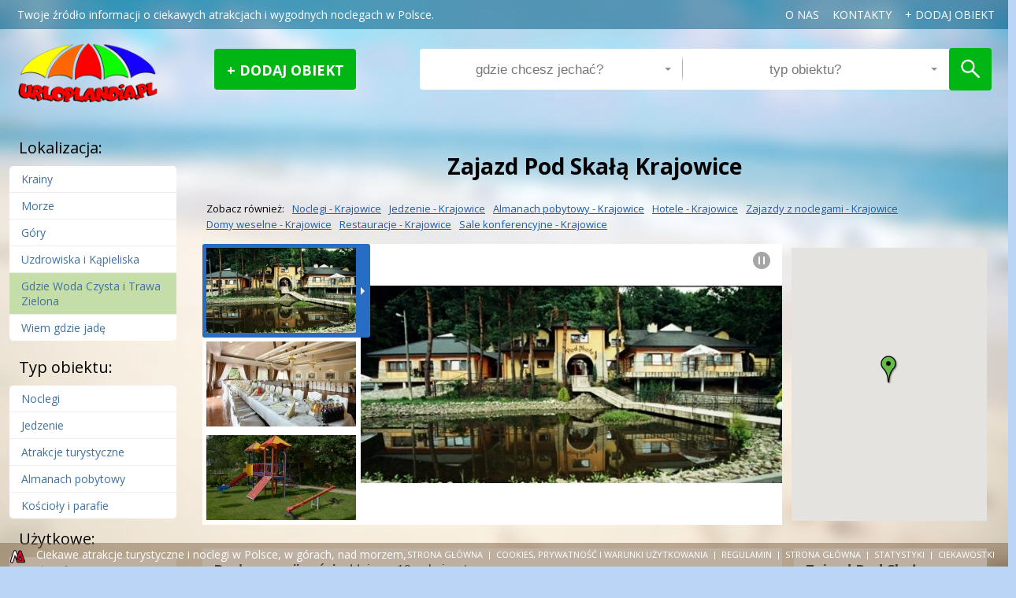

--- FILE ---
content_type: text/html; charset=utf-8
request_url: https://www.urloplandia.pl/o/zajazd-pod-skala-201521
body_size: 6772
content:
<!doctype html>
<html lang="pl">
<head>
	<meta charset="UTF-8">
		<title>Zajazd Pod Skałą Krajowice.Noclegi i Atrakcje w Polsce – Planuj wyjazd z nami, Urloplandia.pl</title>
			<meta name="description" content="Każdy pokój wyposażony jest w komfortową łazienke oraz telefon, telewizje cyfrową oraz szybką sieć wi-fi. Woj. podkarpackie, pow. jasielski, gm. Kołaczyce, Krajowice, Noclegi, Jedzenie, Almanach pobytowy, hotele, zajazdy z noclegami, domy weselne, restauracje, Krainy, Pogórze Rożnowskie i Ciężkowickie, Gdzie Woda Czysta i Trawa Zielona, sale konferencyjne, woj. podkarpackie, pow. jasielski">
			<meta name="keywords" content="woj. podkarpackie, pow. jasielski, gm. Kołaczyce, Krajowice, Noclegi, Jedzenie, Almanach pobytowy, hotele, zajazdy z noclegami, domy weselne, restauracje, Krainy, Pogórze Rożnowskie i Ciężkowickie, Gdzie Woda Czysta i Trawa Zielona, sale konferencyjne, woj. podkarpackie, pow. jasielski">
			
	<meta name="viewport" content="width=device-width, initial-scale=1">
		<link rel="shortcut icon" type="image/png" href="/img/512/512/4//files/logo-favicon-2023.png">
	<link rel="icon" type="image/png" href="/img/32/32/4//files/logo-favicon-2023.png" />
	<link href="/img/76/76/4//files/logo-favicon-2023.png" rel="apple-touch-icon" sizes="76x76" />
	<link href="/img/120/120/4//files/logo-favicon-2023.png" rel="apple-touch-icon" sizes="120x120" />
	<link href="/img/128/128/4//files/logo-favicon-2023.png" rel="apple-touch-icon" />
	<link href="/img/128/128/4//files/logo-favicon-2023.png" rel="icon" sizes="128x128" />
	<link href="/img/152/152/4//files/logo-favicon-2023.png" rel="apple-touch-icon" sizes="152x152" />
	<link href="/img/180/180/4//files/logo-favicon-2023.png" rel="apple-touch-icon" sizes="180x180" />
	<link href="/img/180/180/4//files/logo-favicon-2023.png" rel="apple-touch-icon" sizes="180x180" />
	<link href="/img/192/192/4//files/logo-favicon-2023.png" rel="icon" sizes="192x192" />
	
	<script id="cookieyes" type="text/javascript" src="https://cdn-cookieyes.com/client_data/e5e632e5bae9629c83570356/script.js"></script>


	<!--[if IE]>
		<meta http-equiv="X-UA-Compatible" content="IE=edge,chrome=1" />
	<![endif]-->
					<link href='https://fonts.googleapis.com/css?family=Open+Sans:400italic,700italic,400,700&amp;subset=latin,latin-ext' rel='stylesheet' type='text/css'>
	<link rel="stylesheet" href="/tpls/Urloplandia/css/style.css?ver=28">
	<link rel="stylesheet" href="/tpls/Urloplandia/css/magicsuggest-1.2.5.css?7">
	<link rel="stylesheet" href="/tpls/Urloplandia/css/jqtree.css?7">
	<link rel="stylesheet" href="/tpls/Urloplandia/css/cssmap-poland/cssmap-poland.css?7">
	<link rel="stylesheet" href="/tpls/Urloplandia/css/list-rotator.css?7">
	<link rel="stylesheet" href="/tpls/Urloplandia/css/touchTouch.css?8">
	<link rel="stylesheet" href="/tpls/Urloplandia/css/responsive.css?ver=14">
	<link href="/tpls/Urloplandia/css/ui-lightness/jquery-ui-1.9.2.custom.css" rel="stylesheet">
	<link rel="stylesheet" href="/miro/style.css?11">
	<link rel="stylesheet" href="/miro/mediaelement/skin/mediaelementplayer_red.css">
	<link href="https://maxcdn.bootstrapcdn.com/font-awesome/4.7.0/css/font-awesome.min.css" rel="stylesheet" integrity="sha384-wvfXpqpZZVQGK6TAh5PVlGOfQNHSoD2xbE+QkPxCAFlNEevoEH3Sl0sibVcOQVnN" crossorigin="anonymous">
	<script src="/tpls/Urloplandia/js/modernizr.min.js"></script>	
	<script src="/tpls/Urloplandia/js/reflink.js"></script>
	<meta property="og:image" content="https://www.urloplandia.pl/tpls/Urloplandia/img/logo_urloplandia2.jpg" />
	<script>
	  var imagesToLoad = ['/tpls/Urloplandia/img/bg-pattern.png', '/tpls/Urloplandia/img/preloader-img.gif', '/tpls/Urloplandia/img/input-separator.png', '/tpls/Urloplandia/img/offer-line.png', '/tpls/Urloplandia/img/offers-arrow-right-offer.png', '/tpls/Urloplandia/img/offers-arrow-left-offer.png', '/tpls/Urloplandia/img/offer-line2.png'],
		tempImg = new Image();

	  function imageLoad(counter) {
		if (imagesToLoad[counter] == undefined) return;
		tempImg.onload=function() { imageLoad(++counter); };
		tempImg.src = imagesToLoad[counter];
	  }
	  imageLoad(0);
	</script>
	<!--[if IE]>
	<script type="text/javascript" src="/tpls/Urloplandia/js/html5.js"></script>
	<![endif]-->	
	<meta property="fb:app_id" content="473400936108831"/>

	<meta name="google-site-verification" content="f6ZXlEg_IXgcBSjHxeiT85DLw7ZQUwSANS2RiyxL8As" />
	<script type="application/javascript">
		(function () {
			const head = document.head;
			const script = document.createElement('script');
			script.type = 'text/javascript';
			script.src = 'https://shopeneored1.com/js/shopeneo.js';
			head.appendChild(script);
		})();
	</script>
</head>
<body class="clearfix">

<div id="background">
	<img src="/tpls/Urloplandia/img/bg.jpg" class="stretch" alt="Urloplandia">
	<div class="bg-pattern stretch"></div>
</div>

<header class="sticky-header">
	<div class="container">
		<a href="/" class="logo"><span class="logo-normal"></span><span class="logo-hover"></span></a>
	</div>
</header>

<header class="top">
	<div class="container">
		<p class="name">Twoje źr&oacute;dło informacji o ciekawych atrakcjach i wygodnych noclegach w Polsce.<br type="_moz" /></p>
		<nav>
			
															<a href="/o-nas-1/">o nas</a>
												<a href="/kontakt/">Kontakty</a>
																																																				
			<a href="/add-offer" class="add-object">dodaj obiekt</a>
		</nav>
	</div>
</header>

<header class="header clearfix small">
	<div class="container">
		<a href="/" class="logo"><span class="logo-normal"></span><span class="logo-hover"></span></a>

		<div class="add"><div><a href="/add-offer" class="no-ajaxy">Dodaj obiekt</a></div></div>

		<div class="search-container">
			<form action="/s" method="get" id="search-form" class="clearfix">
				<input type="text" name="search-where" id="search-where" class="text-input" data-value='[]'>
				<span class="search-separator"></span>
				<input type="text" name="search-type" id="search-type" class="text-input" data-value='[]'>
				<input type="submit" class="search-button">
			</form>
		</div>
	</div>
</header><div class="content clearfix">
	<div class="container">

				<div class="menu">
			<h4 class="first">Lokalizacja:</h4>
			<!-- <div id="where-tree"></div> -->
							<ul>
										<li><a href="/s/krainy-65365/0/1" class="id-65365">Krainy</a></li>
										<li><a href="/s/morze-65397/0/1" class="id-65397">Morze</a></li>
										<li><a href="/s/gory-65405/0/1" class="id-65405">Góry</a></li>
										<li><a href="/s/uzdrowiska-i-kapieliska-66061/0/1" class="id-66061">Uzdrowiska i Kąpieliska</a></li>
										<li><a href="/s/gdzie-woda-czysta-i-trawa-zielona-66109/0/1" class="id-66109">Gdzie Woda Czysta i Trawa Zielona</a></li>
										<li><a href="/polska-1/wiem-gdzie-jade/">Wiem gdzie jadę</a></li>
				</ul>
						<h4 class="second">Typ obiektu:</h4>
			<!-- <div id="type-tree"></div> -->
											<ul>
										<li><a href="/s/0/noclegi-65245/1">Noclegi</a></li>
										<li><a href="/s/0/zywienie-65246/1">Jedzenie</a></li>
										<li><a href="/s/0/atrakcje-turystyczne-65247/1">Atrakcje turystyczne</a></li>
										<li><a href="/s/0/almanach-pobytowy-65248/1">Almanach pobytowy</a></li>
										<li><a href="/s/0/koscioly-i-parafie-68897/1">Kościoły i parafie</a></li>
									</ul>
										<h4 class="first">Użytkowe:</h4>
			<ul>
					<li><a href="/add-offer">Dodaj ofertę</a></li>
			</ul>
		</div>

		<div class="offer with-map with-gallery">

			<div class="title box">
				<a href="/s/0/0//-" class="prev hide" title="poprzedni (&#8592; na klawiaturze)"></a>
				<a href="/s/0/0//-" class="next hide" title="następny (&#8594; na klawiaturze)"></a>
				<h1>Zajazd Pod Skałą Krajowice</h1>
			</div>


			<div class="categories">
				<span class="seealsotitle">Zobacz również:</span>
																																																																																																																																																																																																										<a href="/s/krajowice-37613/noclegi-65245/1" class="seealso">Noclegi - Krajowice</a>									<a href="/s/krajowice-37613/zywienie-65246/1" class="seealso">Jedzenie - Krajowice</a>									<a href="/s/krajowice-37613/almanach-pobytowy-65248/1" class="seealso">Almanach pobytowy - Krajowice</a>									<a href="/s/krajowice-37613/hotele-65249/1" class="seealso">hotele - Krajowice</a>									<a href="/s/krajowice-37613/zajazdy-z-noclegami-65251/1" class="seealso">zajazdy z noclegami - Krajowice</a>									<a href="/s/krajowice-37613/domy-weselne-65262/1" class="seealso">domy weselne - Krajowice</a>									<a href="/s/krajowice-37613/restauracje-65312/1" class="seealso">restauracje - Krajowice</a>																																				<a href="/s/krajowice-37613/sale-konferencyjne-68274/1" class="seealso">sale konferencyjne - Krajowice</a>																									</div>

						<div class="offer-slider">
				<div class="l-rotator">
					<div class="screen">
						<noscript>
							<!-- placeholder image when javascript is off -->
							<img src="/img/img.php?src=/files/offer/gallery/201521/121250804454_big.jpg&amp;w=535&amp;h=347&amp;zc=1" alt="Zajazd Pod Skałą Krajowice Noclegi Wesela Restauracje Konferencje 1"/>
						</noscript>
					</div>
					<div class="thumbnails">
						<ul>
														<li>
								<div class="thumb">
									<img src="/img/img.php?src=/files/offer/gallery/201521/121250804454_big.jpg&amp;w=190&amp;h=108&amp;zc=1" alt="Zajazd Pod Skałą Krajowice Noclegi Wesela Restauracje Konferencje 1" width="190" height="108"/>
								</div>
								<a href="/img/img.php?src=/files/offer/gallery/201521/121250804454_big.jpg&amp;w=535&amp;h=347&amp;zc=2&amp;cc=ffffff"></a>
								<a href="/files/offer/gallery/201521/121250804454_big.jpg" class="touchTouch no-ajaxy" data-gallery="big"></a>
							</li>
														<li>
								<div class="thumb">
									<img src="/img/img.php?src=/files/offer/gallery/201521/catering-jaslo.jpg&amp;w=190&amp;h=108&amp;zc=1" alt="Zajazd Pod Skałą Krajowice Noclegi Wesela Restauracje Konferencje 2" width="190" height="108"/>
								</div>
								<a href="/img/img.php?src=/files/offer/gallery/201521/catering-jaslo.jpg&amp;w=535&amp;h=347&amp;zc=2&amp;cc=ffffff"></a>
								<a href="/files/offer/gallery/201521/catering-jaslo.jpg" class="touchTouch no-ajaxy" data-gallery="big"></a>
							</li>
														<li>
								<div class="thumb">
									<img src="/img/img.php?src=/files/offer/gallery/201521/DSC_5348.jpg&amp;w=190&amp;h=108&amp;zc=1" alt="Zajazd Pod Skałą Krajowice Noclegi Wesela Restauracje Konferencje 3" width="190" height="108"/>
								</div>
								<a href="/img/img.php?src=/files/offer/gallery/201521/DSC_5348.jpg&amp;w=535&amp;h=347&amp;zc=2&amp;cc=ffffff"></a>
								<a href="/files/offer/gallery/201521/DSC_5348.jpg" class="touchTouch no-ajaxy" data-gallery="big"></a>
							</li>
														<li>
								<div class="thumb">
									<img src="/img/img.php?src=/files/offer/gallery/201521/Grill-w-ogrodku.jpg&amp;w=190&amp;h=108&amp;zc=1" alt="Zajazd Pod Skałą Krajowice Noclegi Wesela Restauracje Konferencje 4" width="190" height="108"/>
								</div>
								<a href="/img/img.php?src=/files/offer/gallery/201521/Grill-w-ogrodku.jpg&amp;w=535&amp;h=347&amp;zc=2&amp;cc=ffffff"></a>
								<a href="/files/offer/gallery/201521/Grill-w-ogrodku.jpg" class="touchTouch no-ajaxy" data-gallery="big"></a>
							</li>
														<li>
								<div class="thumb">
									<img src="/img/img.php?src=/files/offer/gallery/201521/hotel2.jpg&amp;w=190&amp;h=108&amp;zc=1" alt="Zajazd Pod Skałą Krajowice Noclegi Wesela Restauracje Konferencje 5" width="190" height="108"/>
								</div>
								<a href="/img/img.php?src=/files/offer/gallery/201521/hotel2.jpg&amp;w=535&amp;h=347&amp;zc=2&amp;cc=ffffff"></a>
								<a href="/files/offer/gallery/201521/hotel2.jpg" class="touchTouch no-ajaxy" data-gallery="big"></a>
							</li>
														<li>
								<div class="thumb">
									<img src="/img/img.php?src=/files/offer/gallery/201521/hotel5.jpg&amp;w=190&amp;h=108&amp;zc=1" alt="Zajazd Pod Skałą Krajowice Noclegi Wesela Restauracje Konferencje 6" width="190" height="108"/>
								</div>
								<a href="/img/img.php?src=/files/offer/gallery/201521/hotel5.jpg&amp;w=535&amp;h=347&amp;zc=2&amp;cc=ffffff"></a>
								<a href="/files/offer/gallery/201521/hotel5.jpg" class="touchTouch no-ajaxy" data-gallery="big"></a>
							</li>
														<li>
								<div class="thumb">
									<img src="/img/img.php?src=/files/offer/gallery/201521/hotel7.jpg&amp;w=190&amp;h=108&amp;zc=1" alt="Zajazd Pod Skałą Krajowice Noclegi Wesela Restauracje Konferencje 7" width="190" height="108"/>
								</div>
								<a href="/img/img.php?src=/files/offer/gallery/201521/hotel7.jpg&amp;w=535&amp;h=347&amp;zc=2&amp;cc=ffffff"></a>
								<a href="/files/offer/gallery/201521/hotel7.jpg" class="touchTouch no-ajaxy" data-gallery="big"></a>
							</li>
														<li>
								<div class="thumb">
									<img src="/img/img.php?src=/files/offer/gallery/201521/konferencje_jaslo_2.jpg&amp;w=190&amp;h=108&amp;zc=1" alt="Zajazd Pod Skałą Krajowice Noclegi Wesela Restauracje Konferencje 8" width="190" height="108"/>
								</div>
								<a href="/img/img.php?src=/files/offer/gallery/201521/konferencje_jaslo_2.jpg&amp;w=535&amp;h=347&amp;zc=2&amp;cc=ffffff"></a>
								<a href="/files/offer/gallery/201521/konferencje_jaslo_2.jpg" class="touchTouch no-ajaxy" data-gallery="big"></a>
							</li>
														<li>
								<div class="thumb">
									<img src="/img/img.php?src=/files/offer/gallery/201521/Ogrodek-jaslo.jpg&amp;w=190&amp;h=108&amp;zc=1" alt="Zajazd Pod Skałą Krajowice Noclegi Wesela Restauracje Konferencje 9" width="190" height="108"/>
								</div>
								<a href="/img/img.php?src=/files/offer/gallery/201521/Ogrodek-jaslo.jpg&amp;w=535&amp;h=347&amp;zc=2&amp;cc=ffffff"></a>
								<a href="/files/offer/gallery/201521/Ogrodek-jaslo.jpg" class="touchTouch no-ajaxy" data-gallery="big"></a>
							</li>
														<li>
								<div class="thumb">
									<img src="/img/img.php?src=/files/offer/gallery/201521/restauracja-1.jpg&amp;w=190&amp;h=108&amp;zc=1" alt="Zajazd Pod Skałą Krajowice Noclegi Wesela Restauracje Konferencje 10" width="190" height="108"/>
								</div>
								<a href="/img/img.php?src=/files/offer/gallery/201521/restauracja-1.jpg&amp;w=535&amp;h=347&amp;zc=2&amp;cc=ffffff"></a>
								<a href="/files/offer/gallery/201521/restauracja-1.jpg" class="touchTouch no-ajaxy" data-gallery="big"></a>
							</li>
														<li>
								<div class="thumb">
									<img src="/img/img.php?src=/files/offer/gallery/201521/restauracja-2.jpg&amp;w=190&amp;h=108&amp;zc=1" alt="Zajazd Pod Skałą Krajowice Noclegi Wesela Restauracje Konferencje 11" width="190" height="108"/>
								</div>
								<a href="/img/img.php?src=/files/offer/gallery/201521/restauracja-2.jpg&amp;w=535&amp;h=347&amp;zc=2&amp;cc=ffffff"></a>
								<a href="/files/offer/gallery/201521/restauracja-2.jpg" class="touchTouch no-ajaxy" data-gallery="big"></a>
							</li>
														<li>
								<div class="thumb">
									<img src="/img/img.php?src=/files/offer/gallery/201521/sala-konferencyjna-w-hotelu-w-jasle.jpg&amp;w=190&amp;h=108&amp;zc=1" alt="Zajazd Pod Skałą Krajowice Noclegi Wesela Restauracje Konferencje 12" width="190" height="108"/>
								</div>
								<a href="/img/img.php?src=/files/offer/gallery/201521/sala-konferencyjna-w-hotelu-w-jasle.jpg&amp;w=535&amp;h=347&amp;zc=2&amp;cc=ffffff"></a>
								<a href="/files/offer/gallery/201521/sala-konferencyjna-w-hotelu-w-jasle.jpg" class="touchTouch no-ajaxy" data-gallery="big"></a>
							</li>
														<li>
								<div class="thumb">
									<img src="/img/img.php?src=/files/offer/gallery/201521/udekorowany-sol-w-sali-ogrodowej.jpg&amp;w=190&amp;h=108&amp;zc=1" alt="Zajazd Pod Skałą Krajowice Noclegi Wesela Restauracje Konferencje 13" width="190" height="108"/>
								</div>
								<a href="/img/img.php?src=/files/offer/gallery/201521/udekorowany-sol-w-sali-ogrodowej.jpg&amp;w=535&amp;h=347&amp;zc=2&amp;cc=ffffff"></a>
								<a href="/files/offer/gallery/201521/udekorowany-sol-w-sali-ogrodowej.jpg" class="touchTouch no-ajaxy" data-gallery="big"></a>
							</li>
														<li>
								<div class="thumb">
									<img src="/img/img.php?src=/files/offer/gallery/201521/wesele-zajazd-pod-skala.jpg&amp;w=190&amp;h=108&amp;zc=1" alt="Zajazd Pod Skałą Krajowice Noclegi Wesela Restauracje Konferencje 14" width="190" height="108"/>
								</div>
								<a href="/img/img.php?src=/files/offer/gallery/201521/wesele-zajazd-pod-skala.jpg&amp;w=535&amp;h=347&amp;zc=2&amp;cc=ffffff"></a>
								<a href="/files/offer/gallery/201521/wesele-zajazd-pod-skala.jpg" class="touchTouch no-ajaxy" data-gallery="big"></a>
							</li>
														<li>
								<div class="thumb">
									<img src="/img/img.php?src=/files/offer/gallery/201521/Widok-ogrodka-w-jasle-z-gory.jpg&amp;w=190&amp;h=108&amp;zc=1" alt="Zajazd Pod Skałą Krajowice Noclegi Wesela Restauracje Konferencje 15" width="190" height="108"/>
								</div>
								<a href="/img/img.php?src=/files/offer/gallery/201521/Widok-ogrodka-w-jasle-z-gory.jpg&amp;w=535&amp;h=347&amp;zc=2&amp;cc=ffffff"></a>
								<a href="/files/offer/gallery/201521/Widok-ogrodka-w-jasle-z-gory.jpg" class="touchTouch no-ajaxy" data-gallery="big"></a>
							</li>
													</ul>
					</div>     
				</div>
			</div>
			<div class="offer-gallery clearfix">
								<div class="gallery-thumbs" data-gallery="small">
									<a href="/files/offer/gallery/201521/121250804454_big.jpg" class="touchTouch no-ajaxy thumb">
						<img src="/img/img.php?src=/files/offer/gallery/201521/121250804454_big.jpg&amp;w=190&amp;h=120&amp;zc=1" alt="Zajazd Pod Skałą Krajowice Noclegi Wesela Restauracje Konferencje 1" width="190"/>
					</a>
									<a href="/files/offer/gallery/201521/catering-jaslo.jpg" class="touchTouch no-ajaxy thumb">
						<img src="/img/img.php?src=/files/offer/gallery/201521/catering-jaslo.jpg&amp;w=190&amp;h=120&amp;zc=1" alt="Zajazd Pod Skałą Krajowice Noclegi Wesela Restauracje Konferencje 2" width="190"/>
					</a>
									<a href="/files/offer/gallery/201521/DSC_5348.jpg" class="touchTouch no-ajaxy thumb">
						<img src="/img/img.php?src=/files/offer/gallery/201521/DSC_5348.jpg&amp;w=190&amp;h=120&amp;zc=1" alt="Zajazd Pod Skałą Krajowice Noclegi Wesela Restauracje Konferencje 3" width="190"/>
					</a>
									<a href="/files/offer/gallery/201521/Grill-w-ogrodku.jpg" class="touchTouch no-ajaxy thumb">
						<img src="/img/img.php?src=/files/offer/gallery/201521/Grill-w-ogrodku.jpg&amp;w=190&amp;h=120&amp;zc=1" alt="Zajazd Pod Skałą Krajowice Noclegi Wesela Restauracje Konferencje 4" width="190"/>
					</a>
									<a href="/files/offer/gallery/201521/hotel2.jpg" class="touchTouch no-ajaxy thumb">
						<img src="/img/img.php?src=/files/offer/gallery/201521/hotel2.jpg&amp;w=190&amp;h=120&amp;zc=1" alt="Zajazd Pod Skałą Krajowice Noclegi Wesela Restauracje Konferencje 5" width="190"/>
					</a>
									<a href="/files/offer/gallery/201521/hotel5.jpg" class="touchTouch no-ajaxy thumb">
						<img src="/img/img.php?src=/files/offer/gallery/201521/hotel5.jpg&amp;w=190&amp;h=120&amp;zc=1" alt="Zajazd Pod Skałą Krajowice Noclegi Wesela Restauracje Konferencje 6" width="190"/>
					</a>
									<a href="/files/offer/gallery/201521/hotel7.jpg" class="touchTouch no-ajaxy thumb">
						<img src="/img/img.php?src=/files/offer/gallery/201521/hotel7.jpg&amp;w=190&amp;h=120&amp;zc=1" alt="Zajazd Pod Skałą Krajowice Noclegi Wesela Restauracje Konferencje 7" width="190"/>
					</a>
									<a href="/files/offer/gallery/201521/konferencje_jaslo_2.jpg" class="touchTouch no-ajaxy thumb">
						<img src="/img/img.php?src=/files/offer/gallery/201521/konferencje_jaslo_2.jpg&amp;w=190&amp;h=120&amp;zc=1" alt="Zajazd Pod Skałą Krajowice Noclegi Wesela Restauracje Konferencje 8" width="190"/>
					</a>
									<a href="/files/offer/gallery/201521/Ogrodek-jaslo.jpg" class="touchTouch no-ajaxy thumb">
						<img src="/img/img.php?src=/files/offer/gallery/201521/Ogrodek-jaslo.jpg&amp;w=190&amp;h=120&amp;zc=1" alt="Zajazd Pod Skałą Krajowice Noclegi Wesela Restauracje Konferencje 9" width="190"/>
					</a>
									<a href="/files/offer/gallery/201521/restauracja-1.jpg" class="touchTouch no-ajaxy thumb">
						<img src="/img/img.php?src=/files/offer/gallery/201521/restauracja-1.jpg&amp;w=190&amp;h=120&amp;zc=1" alt="Zajazd Pod Skałą Krajowice Noclegi Wesela Restauracje Konferencje 10" width="190"/>
					</a>
									<a href="/files/offer/gallery/201521/restauracja-2.jpg" class="touchTouch no-ajaxy thumb">
						<img src="/img/img.php?src=/files/offer/gallery/201521/restauracja-2.jpg&amp;w=190&amp;h=120&amp;zc=1" alt="Zajazd Pod Skałą Krajowice Noclegi Wesela Restauracje Konferencje 11" width="190"/>
					</a>
									<a href="/files/offer/gallery/201521/sala-konferencyjna-w-hotelu-w-jasle.jpg" class="touchTouch no-ajaxy thumb">
						<img src="/img/img.php?src=/files/offer/gallery/201521/sala-konferencyjna-w-hotelu-w-jasle.jpg&amp;w=190&amp;h=120&amp;zc=1" alt="Zajazd Pod Skałą Krajowice Noclegi Wesela Restauracje Konferencje 12" width="190"/>
					</a>
									<a href="/files/offer/gallery/201521/udekorowany-sol-w-sali-ogrodowej.jpg" class="touchTouch no-ajaxy thumb">
						<img src="/img/img.php?src=/files/offer/gallery/201521/udekorowany-sol-w-sali-ogrodowej.jpg&amp;w=190&amp;h=120&amp;zc=1" alt="Zajazd Pod Skałą Krajowice Noclegi Wesela Restauracje Konferencje 13" width="190"/>
					</a>
									<a href="/files/offer/gallery/201521/wesele-zajazd-pod-skala.jpg" class="touchTouch no-ajaxy thumb">
						<img src="/img/img.php?src=/files/offer/gallery/201521/wesele-zajazd-pod-skala.jpg&amp;w=190&amp;h=120&amp;zc=1" alt="Zajazd Pod Skałą Krajowice Noclegi Wesela Restauracje Konferencje 14" width="190"/>
					</a>
									<a href="/files/offer/gallery/201521/Widok-ogrodka-w-jasle-z-gory.jpg" class="touchTouch no-ajaxy thumb">
						<img src="/img/img.php?src=/files/offer/gallery/201521/Widok-ogrodka-w-jasle-z-gory.jpg&amp;w=190&amp;h=120&amp;zc=1" alt="Zajazd Pod Skałą Krajowice Noclegi Wesela Restauracje Konferencje 15" width="190"/>
					</a>
								</div>
			</div>
			
			<div class="offer-map" data-latitude="49.784423" data-longitude="21.419102"></div>
			<div class="offer-details box" itemscope itemtype="https://data-vocabulary.org/Organization">
				<h2 itemprop="name">Zajazd Pod Skałą</h2>				<span itemprop="address" itemscope itemtype="https://data-vocabulary.org/Address">
				<strong><span itemprop="locality">Krajowice</span></strong><br>								 <span itemprop="postal-code">38-211</span> Jasło<br>				</span>
								tel. <a href="tel:+48134915465"><span itemprop="tel">(13) 491-54-65</span></a><br>																				<br>
																												<br>
				<a href="mailto:is@zajazdpodskala.pl" class="email" rel="nofollow">is@zajazdpodskala.pl</a>								<br>
				<a target="_blank" href="http://www.zajazdpodskala.pl" class="url" itemprop="url" rel="nofollow">www.zajazdpodskala.pl</a>				
				
								<span class="offer-details-geo" itemprop="geo" itemscope itemtype="https://www.data-vocabulary.org/Geo">
					<span itemprop="latitude">49.784423</span>
					<span itemprop="longitude">21.419102</span>
				 </span>
							</div>
			<div class="offer-desc box">
				<div><p style="text-align: justify;">
	<span style="font-family:lucida sans unicode,lucida grande,sans-serif;"><span style="font-size:16px;"><strong>Do dyspozycji gości </strong>oddajemy 19 pokoi, w tym:</span></span></p>
<ul>
	<li style="text-align: justify;">
		<span style="font-family:lucida sans unicode,lucida grande,sans-serif;"><span style="font-size:16px;">pokoje jednoosobowe standard</span></span></li>
	<li style="text-align: justify;">
		<span style="font-family:lucida sans unicode,lucida grande,sans-serif;"><span style="font-size:16px;">pokoje jednoosobowe o podwyższonym standardzie</span></span></li>
	<li style="text-align: justify;">
		<span style="font-family:lucida sans unicode,lucida grande,sans-serif;"><span style="font-size:16px;">pokoje dwuosobowe standard</span></span></li>
	<li style="text-align: justify;">
		<span style="font-family:lucida sans unicode,lucida grande,sans-serif;"><span style="font-size:16px;">pokoje dwuosobowe o podwyższonym standardzie</span></span></li>
	<li style="text-align: justify;">
		<span style="font-family:lucida sans unicode,lucida grande,sans-serif;"><span style="font-size:16px;">pokoje trzyosobowe standard&nbsp;</span></span></li>
</ul>
<p style="text-align: justify;">
	<span style="font-family:lucida sans unicode,lucida grande,sans-serif;"><span style="font-size:16px;"><strong>Każdy pok&oacute;j wyposażony jest</strong> w komfortową łazienke oraz telefon, telewizje cyfrową oraz szybką sieć wi-fi.W cenę pobytu wliczone jest miejsce na dozorowanym parkingu oraz śniadanie.Doba hotelowa rozpoczyna się 13:00, kończy o godzinie 11:00.Rezerwacje mogą być odwołane bez konsekwencji nie p&oacute;źniej niż 24 godziny przed przyjazdem gościa.</span></span></p></div>
				<ul class="download">
									</ul>
			</div>
			
			<div class="offer-map-min" data-latitude="49.784423" data-longitude="21.419102"></div>

			<div class="categories">
				<span class="seealsotitle">Zobacz również:</span>
																																																																							<a href="/s/woj-podkarpackie-37077/noclegi-65245/1" class="seealso">woj. podkarpackie - Noclegi</a>																																																																																																																																																																																																																																																																																																																																																																														<a href="/s/woj-podkarpackie-37077/zywienie-65246/1" class="seealso">woj. podkarpackie - Jedzenie</a>																																																																																																																																																																																																																																																																																																																																																																														<a href="/s/woj-podkarpackie-37077/almanach-pobytowy-65248/1" class="seealso">woj. podkarpackie - Almanach pobytowy</a>																																																																																																																																																																																																																																																																																																																																																																														<a href="/s/woj-podkarpackie-37077/hotele-65249/1" class="seealso">woj. podkarpackie - hotele</a>																																																																																																																																																																																																																																																																																																																																																																														<a href="/s/woj-podkarpackie-37077/zajazdy-z-noclegami-65251/1" class="seealso">woj. podkarpackie - zajazdy z noclegami</a>																																																																																																																																																																																																																																																																																																																																																																														<a href="/s/woj-podkarpackie-37077/domy-weselne-65262/1" class="seealso">woj. podkarpackie - domy weselne</a>																																																																																																																																																																																																																																																																																																																																																																														<a href="/s/woj-podkarpackie-37077/restauracje-65312/1" class="seealso">woj. podkarpackie - restauracje</a>																																																																																																																																																																																																																																																																																																																																																																																																									<a href="/s/woj-podkarpackie-37077/sale-konferencyjne-68274/1" class="seealso">woj. podkarpackie - sale konferencyjne</a>																																																																																																																																																																																																																																																																																																																																																																				</div>

			<div class="categories">
				<span class="title">Kategorie:</span>
									<a href="/s/woj-podkarpackie-37077/0/1">woj. podkarpackie</a>, 									<a href="/s/pow-jasielski-37548/0/1">pow. jasielski</a>, 									<a href="/s/gm-kolaczyce-37607/0/1">gm. Kołaczyce</a>, 									<a href="/s/krajowice-37613/0/1">Krajowice</a>, 									<a href="/s/0/noclegi-65245/1">Noclegi</a>, 									<a href="/s/0/zywienie-65246/1">Jedzenie</a>, 									<a href="/s/0/almanach-pobytowy-65248/1">Almanach pobytowy</a>, 									<a href="/s/0/hotele-65249/1">hotele</a>, 									<a href="/s/0/zajazdy-z-noclegami-65251/1">zajazdy z noclegami</a>, 									<a href="/s/0/domy-weselne-65262/1">domy weselne</a>, 									<a href="/s/0/restauracje-65312/1">restauracje</a>, 									<a href="/s/krainy-65365/0/1">Krainy</a>, 									<a href="/s/pogorze-roznowskie-i-ciezkowickie-65386/0/1">Pogórze Rożnowskie i Ciężkowickie</a>, 									<a href="/s/gdzie-woda-czysta-i-trawa-zielona-66109/0/1">Gdzie Woda Czysta i Trawa Zielona</a>, 									<a href="/s/0/sale-konferencyjne-68274/1">sale konferencyjne</a>, 									<a href="/s/woj-podkarpackie-68358/0/1">woj. podkarpackie</a>, 									<a href="/s/pow-jasielski-68535/0/1">pow. jasielski</a>							</div>

			
	      <div class="main-box color-8 main-box-bottom" style="margin-top: 30px; margin-bottom: 30px;">
	        <div class="box-top box-top-bottom"><span><a href="http://www.eskapada.pl/" class="no-ajaxy" rel="nofollow" target="_blank">ZAUFANE BIURO PODRÓŻY - WCZASY, WYCIECZKI, BILETY, KOLONIE I OBOZY</a></span><a href="http://www.eskapada.pl/" class="box-link no-ajaxy" rel="nofollow" target="_blank">ZAUFANE BIURO PODRÓŻY - WCZASY, WYCIECZKI, BILETY, KOLONIE I OBOZY</a></div>
	      </div>
		</div>


	</div>
</div><footer class="bottom ">
  <div class="container">
    <nav>
                        <a href="/strona-glowna/">Strona główna</a>
                                                            <em class="sep"></em>      <a href="/cookies-prywatnosc-i-warunki-uzytkowania/">cookies, prywatność i warunki użytkowania</a>
                        <em class="sep"></em>      <a href="/regulamin-2/">regulamin</a>
                        <em class="sep"></em>      <a href="/">strona główna</a>
                        <em class="sep"></em>      <a href="https://stat62135.miroart.pl/urloplandia.pl/index.html">Statystyki</a>
                        <em class="sep"></em>      <a href="/ciekawostki-1/">Ciekawostki</a>
                            </nav>
    <a href="https://www.miroart.pl/" class="logo-ma" title="Projektowanie stron internetowych Słupsk - MiroArt" rel="nofollow"><img src="/tpls/Urloplandia/img/miroart.png" alt="Projektowanie stron internetowych Słupsk - MiroArt"></a>
    <span class="footer-text"><span style="font-size:14px;"><strong>Ciekawe atrakcje </strong><strong>turystyczne i noclegi w Polsce,</strong><strong> </strong><strong>w g&oacute;rach, nad morzem, nad jeziorami</strong></span><br type="_moz" /> </span>
  </div>
</footer>

<div id="loader">Ładuję stronę</div>
<div class="loader"></div>



<script type="text/javascript" src="https://maps.googleapis.com/maps/api/js?key=AIzaSyDf0LI-YzLKoulOi5owHreVO1LOVj9NDkw&region=PL"></script>

<script src="//ajax.googleapis.com/ajax/libs/jquery/1.9.1/jquery.min.js"></script>
<script>window.jQuery || document.write('<script src="/tpls/Urloplandia/js/jquery-1.9.1.min.js"><\/script>')</script>

<!--[if IE]>
    <script type="text/javascript" src="https://ajax.googleapis.com/ajax/libs/chrome-frame/1/CFInstall.min.js"></script>
    <script type="text/javascript">
        // optional overrides for config
        gcfnConfig = {
            imgpath: '/tpls/Urloplandia/img/gcfnotify/',
            msgPre: 'Zainstaluj ',
            msgLink: 'Google Chrome Frame Plugin',
            msgAfter: ', aby strony wyświetlały się znacznie lepiej!'
        };
        </script>
        <script type="text/javascript" src="/tpls/Urloplandia/js/jquery.gcfnotify.min.js"></script>
<![endif]-->

<script src='/miro/mediaelement/mediaelement-and-player.min.js'></script>
<script src="/miro/scripts.js?3"></script>
<script src="/tpls/Urloplandia/js/addoffer.js?ver=12"></script>

<script src="/tpls/Urloplandia/js/easing.js?7"></script>
<script src="/tpls/Urloplandia/js/magicsuggest-1.2.5.js?7"></script>
<script src="/tpls/Urloplandia/js/waypoints.min.js?7"></script>
<script src="/tpls/Urloplandia/js/tree.jquery.js?7"></script>
<script src="/tpls/Urloplandia/js/jquery.cssmap.js?7"></script>
<script src="/tpls/Urloplandia/js/gmap3.min.js?7"></script>
<script src="/tpls/Urloplandia/js/jquery.list-rotator.min.js?7"></script>
<script src="/tpls/Urloplandia/js/touchTouch.jquery.js?8"></script>
<script src="/tpls/Urloplandia/js/jquery.history.js?7"></script>
<script src="/tpls/Urloplandia/js/jquery.preloadify.js?7"></script>
<script src="/tpls/Urloplandia/js/jquery.cookie.js"></script>
<script src="/tpls/Urloplandia/js/jquery.ui.totop.min.js?7"></script>
<script src="/tpls/Urloplandia/js/scripts.js?ver=3"></script>
<script src="/tpls/Urloplandia/js/jquery-ui-1.9.2.custom.js"></script>




<script async src="https://www.googletagmanager.com/gtag/js?id=G-Z0WNPDQETJ"></script><script> window.dataLayer = window.dataLayer || []; function gtag(){ dataLayer.push(arguments); } gtag('js', new Date()); gtag('config', 'G-Z0WNPDQETJ'); </script>


<script type="text/javascript">
var $_Tawk_API={ },$_Tawk_LoadStart=new Date();
(function(){ 
var s1=document.createElement("script"),s0=document.getElementsByTagName("script")[0];
s1.async=true;
s1.src='https://embed.tawk.to/5654437f5744aabc4640fb9a/default';
s1.charset='UTF-8';
s1.setAttribute('crossorigin','*');
s0.parentNode.insertBefore(s1,s0);
 })();
</script>



<script type="text/javascript">
	$(document).ready(function($){ 
		if($.cookie('popup_user_login') != 'yes'){ 
			$('#fanback').delay(2000).fadeIn('medium');
			$('#TheBlogWidgets, #fan-exit').click(function(){ 
				$('#fanback').stop().fadeOut('medium');
			});
		}
		var date = new Date();
		var hour = 24;
		date.setTime(date.getTime() + (hour * 60 * 60 * 1000));
		$.cookie('popup_user_login', 'yes', { path: '/', expires: date });
	});	
</script>


<script type="application/ld+json">
{ 
"@context": "https://schema.org",
"@type": "TravelAgency",
"address": {
"@type": "PostalAddress",
"streetAddress": "ul. Wileńska 26",
"addressLocality": "Słupsk",
"addressRegion": "Polska",
"postalCode": "76-200"
 },
"description": "Ogólnopolski system informacji turystycznej - urloplandia.pl",
"name": "Biuro Podróży ESKAPADA",
"contactPoint" : [
    { "@type" : "ContactPoint",
      "telephone" : "+48-570-160-110",
      "contactType" : "customer service",
      "areaServed" : "PL"
    },
    {
      "@type" : "ContactPoint",
      "telephone" : "+48-608-074-389",
      "contactType" : "customer service",
      "areaServed" : "PL"
    } 
],
"availableLanguage" : [
"Polski",
      "English",
      "French"
    ],
"url": "https://www.urloplandia.pl/",
"sameAs" : [ "https://www.facebook.com/Urloplandiapl",
"https://twitter.com/Urloplandia",
"https://www.youtube.com/user/grasza21"],
"logo" : "https://www.urloplandia.pl/tpls/Urloplandia/img/logo_with_glow.png"
 }
</script>


</body>
</html>

--- FILE ---
content_type: text/css; charset=utf-8
request_url: https://www.urloplandia.pl/tpls/Urloplandia/css/style.css?ver=28
body_size: 9547
content:
.at4-follow .at4-follow-inner {
    padding-right: 0!important
}

body {
    margin: 0;
    font-family: "Open Sans",Arial;
    min-width: 1256px;
    opacity: 1;
    background: #bbd5f6;
    overflow-x: hidden;
    -webkit-transition: all .25s ease-in-out;
    -moz-transition: all .25s ease-in-out;
    -ms-transition: all .25s ease-in-out;
    -o-transition: all .25s ease-in-out;
    transition: all .25s ease-in-out
}

img {
    border: 0
}

#background {
    width: 100%;
    height: 100%;
    position: fixed;
    left: 0;
    top: 0;
    z-index: -1
}

.stretch {
    width: 100%;
    height: 100%
}

.bg-pattern {
    background: url(../img/bg-pattern.png);
    position: fixed;
    left: 0;
    top: 0
}

#loader {
    width: 150px;
    height: 20px;
    padding: 10px 0;
    position: fixed;
    top: 50%;
    left: 50%;
    margin-left: -75px;
    margin-top: -15px;
    background: #FDEEDA;
    border: 1px solid #98999e;
    text-align: center;
    -webkit-box-shadow: 0 0 5px rgba(0,0,0,0.5);
    -moz-box-shadow: 0 0 5px rgba(0,0,0,0.5);
    box-shadow: 0 0 5px rgba(0,0,0,0.5);
    display: none
}

.loading #loader {
    display: block
}

.container {
    width: 1256px;
    margin: 0 auto
}

.top {
    width: 100%;
    height: 27px;
    line-height: 27px;
    background-color: #404345;
    color: #fff
}

.top .name {
    font-size: 16px;
    font-weight: 400;
    margin: 0;
    margin-left: 5px;
    float: left
}

.top nav {
    float: left;
    font-size: 14px;
    margin-left: 25px
}

.top nav a {
    margin-left: 13px
}

.top .add-object {
    background: url(../img/add-object.png) 0 center no-repeat;
    padding-left: 13px
}

.social-icon {
    background-image: url(../img/sprite_social.png);
    background-position: no-repeat;
    width: 24px;
    height: 24px;
    -webkit-transition: all .25s ease-out;
    -moz-transition: all .25s ease-out;
    -ms-transition: all .25s ease-out;
    -o-transition: all .25s ease-out;
    transition: all .25s ease-out;
    display: block;
    float: right;
    margin-top: 2px
}

.social-icon2 {
    display: block;
    float: right;
    margin-top: 2px
}

.social-icon.fb {
    background-position: -14px -14px
}

.social-icon.gplus {
    background-position: -63px -14px
}

.social-icon.yt {
    background-position: -112px -14px
}

.social-icon.twitter {
    background-position: -164px -14px
}

.social-icon.fb:hover {
    background-position: -13px -64px
}

.social-icon.gplus:hover {
    background-position: -64px -64px
}

.social-icon.yt:hover {
    background-position: -113px -64px
}

.social-icon.twitter:hover {
    background-position: -164px -64px
}

.bottom {
    width: 100%;
    line-height: 26px;
    font-size: 10px;
    background-color: #404345
}

.bottom.sticky {
    position: absolute;
    bottom: 0;
    min-width: 1256px;
    position: fixed;
}

.bottom nav {
    float: right;
    margin-right: 5px
}

.bottom .logo-ma img {
    vertical-align: middle
}

.bottom .sep {
    display: inline-block;
    width: 1px;
    height: 10px;
    vertical-align: middle;
    background-color: #fff;
    margin: 0 5px
}

.bottom .footer-text {
    color: #fff;
    padding-left: 40px
}

.top a,.bottom a {
    color: #fff;
    text-decoration: none
}

.top a:hover,.bottom a:hover {
    color: #FCFC93
}

.header {
    margin: 30px 0;
    -webkit-transition: all .25s ease-out;
    -moz-transition: all .25s ease-out;
    -ms-transition: all .25s ease-out;
    -o-transition: all .25s ease-out;
    transition: all .25s ease-out
}

.header.small {
    margin: 5px 0 20px
}

.logo {
    position: relative;
    display: inline-block;
    width: 200px;
    height: 100px;
    float: left
}

.logo-normal,.logo-hover {
    position: absolute;
    top: 0;
    left: 0;
    width: 100%;
    height: 100%
}

.logo-normal {
    background: url(../img/logo_with_glow.png) 0 0 no-repeat
}

.logo-hover {
    background: url(../img/logo_with_glow.png) 0 -100px no-repeat;
    opacity: 0;
    -webkit-transition: all .25s ease-out;
    -moz-transition: all .25s ease-out;
    -ms-transition: all .25s ease-out;
    -o-transition: all .25s ease-out;
    transition: all .25s ease-out
}

.logo:hover .logo-hover {
    opacity: 1
}

.search-container {
    float: right;
    width: 725px;
    min-height: 52px;
    -webkit-border-radius: 8px;
    -moz-border-radius: 8px;
    border-radius: 8px;
    background-color: #fff;
    -webkit-box-shadow: inset -3px 2px 13px rgba(1,0,0,.08);
    -moz-box-shadow: inset -3px 2px 13px rgba(1,0,0,.08);
    box-shadow: inset -3px 2px 13px rgba(1,0,0,.08);
    border: solid 1px #5b5c60;
    margin-top: 20px;
    position: relative;
    margin-right: 10px
}

.search-container .text-input {
    font-size: 20px;
    border: none;
    width: 329px;
    margin-top: 13px
}

.ms-ctn {
    width: 329px
}

.ms-empty-text {
    width: 287px
}

.search-container input {
    vertical-align: top
}

.search-container .text-input {
    float: left
}

.search-separator {
    width: 1px;
    height: 36px;
    background: url(../img/input-separator.png) no-repeat;
    margin: 8px 4px;
    float: left
}

.search-button {
    width: 54px;
    margin-top: -1px;
    margin-bottom: -1px;
    margin-right: -1px;
    position: absolute;
    top: 0;
    right: 0;
    bottom: 0;
    min-height: 100%;
    -webkit-border-radius: 8px;
    -moz-border-radius: 8px;
    border-radius: 8px;
    -webkit-box-shadow: inset -2px 1px 16px rgba(1,0,0,.16);
    -moz-box-shadow: inset -2px 1px 16px rgba(1,0,0,.16);
    box-shadow: inset -2px 1px 16px rgba(1,0,0,.16);
    border: solid 1px #3b3b42;
    background: #00b614 url(../img/lupka.png) center center no-repeat;
    text-indent: 200%;
    cursor: pointer;
    -webkit-transition: all .25s ease-out;
    -moz-transition: all .25s ease-out;
    -ms-transition: all .25s ease-out;
    -o-transition: all .25s ease-out;
    transition: all .25s ease-out
}

.search-button:hover {
    background-color: #019d12
}

.ms-ctn {
    line-height: 14px
}

.ms-res-ctn .ms-res-group {
    color: #fff;
    text-align: center
}

.ms-res-ctn .ms-res-item {
    padding: 0;
    line-height: 14px
}

.ms-res-ctn .item {
    padding: 5px
}

.ms-res-item strong {
    display: block;
    text-shadow: none
}

.ms-res-item span {
    color: #999;
    font-size: 10px;
    text-shadow: none;
    line-height: 14px;
    display: inline-block
}

.ms-res-item-active span {
    color: #ccc
}

.ms-sel-ctn .ms-sel-item {
    text-shadow: none
}

.sticky-header {
    position: fixed;
    width: 100%;
    padding-bottom: 5px;
    margin-top: -100%;
    background: #404345;
    z-index: 9999
}

.sticky-header.show {
    margin-top: 0;
    -webkit-box-shadow: 0 0 5px 5px rgba(0,0,0,0.7);
    -moz-box-shadow: 0 0 5px 5px rgba(0,0,0,0.7);
    box-shadow: 0 0 5px 5px rgba(0,0,0,0.7)
}

.sticky-header .logo {
    width: 110px;
    height: 55px;
    margin-top: 5px
}

.sticky-header .logo-normal {
    background: url(../img/logo_with_glow.png) 50% -223px no-repeat
}

.sticky-header .logo-hover {
    background: url(../img/logo_with_glow.png) 50% -323px no-repeat
}

.sticky-header .search-container {
    margin-top: 5px
}

.content {
    margin-bottom: 60px
}

.color-1 {
    background-color: #bd5959
}

.color-2 {
    background-color: #83b6f5
}

.color-3 {
    background-color: #59bdbc
}

.color-4 {
    background-color: #59bd6c
}

.color-5 {
    background-color: #8fbd59
}

.color-6 {
    background-color: #8498b4
}

.color-7 {
    background-color: #C06DC0
}

.color-8 {
    background-color: #286DC3
}

.color-1:hover {
    background-color: #ae4c4c
}

.color-2:hover {
    background-color: #75a8e7
}

.color-3:hover {
    background-color: #4eafae
}

.color-4:hover {
    background-color: #4eac5f
}

.color-5:hover {
    background-color: #81ad4e
}

.color-6:hover {
    background-color: #7387a3
}

.color-7:hover {
    background-color: #AA5EAA
}

.color-8:hover {
    background-color: #155EB9
}

.color-1,.color-2,.color-3,.color-4,.color-5,.color-6,.color-7 {
    -webkit-transition: all .25s ease-out;
    -moz-transition: all .25s ease-out;
    -ms-transition: all .25s ease-out;
    -o-transition: all .25s ease-out;
    transition: all .25s ease-out
}

.content .main-box {
    width: 188px;
    height: 386px;
    -webkit-border-radius: 5px;
    -moz-border-radius: 5px;
    border-radius: 5px;
    -webkit-box-shadow: inset 0 0 21px rgba(1,0,0,.75);
    -moz-box-shadow: inset 0 0 21px rgba(1,0,0,.75);
    box-shadow: inset 0 0 21px rgba(1,0,0,.75);
    border: solid 1px #74787d;
    margin-left: 22px;
    float: left;
    position: relative;
    -webkit-box-reflect: below 1px -webkit-gradient(linear,left top,left bottom,from(transparent),color-stop(70%,transparent),to(rgba(250,250,250,0.4)));
    -webkit-transform: translateZ(0);
    -moz-transform: translateZ(0);
    -ms-transform: translateZ(0);
    -o-transform: translateZ(0);
    transform: translateZ(0)
}

.content .main-box-bottom {
    width: 99.4%;
    height: 60px;
    margin-left: 0;
    margin-top: 70px;
    -webkit-box-reflect: none
}

.content .main-box.first {
    margin-left: 0
}

.content .box-top {
    height: 99px;
    line-height: 99px;
    font-size: 20px;
    color: #fff;
    position: relative;
    z-index: 10
}

.content .box-top a {
    color: #fff;
    text-decoration: none
}

.content .box-top span {
    line-height: 24px;
    vertical-align: middle;
    display: inline-block;
    width: 100%;
    text-align: center
}

.content .box-top-bottom {
    height: 60px;
    line-height: 60px
}

.content .box-divider {
    height: 4px;
    background-color: #fff;
    display: block
}

.content .box-img {
    height: 283px;
    background-repeat: no-repeat;
    -webkit-box-shadow: inset 0 0 21px rgba(1,0,0,.75);
    -moz-box-shadow: inset 0 0 21px rgba(1,0,0,.75);
    box-shadow: inset 0 0 21px rgba(1,0,0,.75);
    -webkit-border-radius: 0 0 5px 5px;
    -moz-border-radius: 0 0 5px 5px;
    border-radius: 0 0 5px 5px;
    -webkit-transition: all .25s ease-in-out;
    -moz-transition: all .25s ease-in-out;
    -ms-transition: all .25s ease-in-out;
    -o-transition: all .25s ease-in-out;
    transition: all .25s ease-in-out
}

.content .box-ul {
    position: absolute;
    top: 0;
    left: 0;
    margin: 0;
    width: 100%;
    height: 100%;
    padding: 115px 20px 12px;
    overflow: hidden;
    opacity: 0;
    -webkit-box-sizing: border-box;
    -moz-box-sizing: border-box;
    box-sizing: border-box;
    -webkit-transition: all .25s ease-in-out;
    -moz-transition: all .25s ease-in-out;
    -ms-transition: all .25s ease-in-out;
    -o-transition: all .25s ease-in-out;
    transition: all .25s ease-in-out;
    z-index: 5
}

.content .box-ul ul {
    margin: 0;
    padding: 0;
    list-style: none;
    overflow: hidden;
    height: 100%
}

.content .box-ul ul li {
    line-height: 16px
}

.content .box-ul ul a {
    color: #fff;
    text-decoration: none;
    font-size: 12px;
    display: block;
    overflow: hidden;
    white-space: nowrap;
    text-overflow: ellipsis
}

.content .box-link {
    position: absolute;
    width: 100%;
    height: 100%;
    top: 0;
    left: 0;
    z-index: 1;
    text-indent: 200%;
    overflow: hidden
}

.main-box:hover .box-img {
    opacity: 0
}

.main-box:hover .box-ul {
    opacity: 1
}

.offerlisttitle {
    text-align: center;
    font-size: 21px;
    color: #113961;
    margin-top: 0;
    margin-left: 222px
}

.content .menu {
    width: 212px;
    -webkit-border-radius: 5px;
    -moz-border-radius: 5px;
    border-radius: 5px;
    background-color: rgba(255,255,255,.6);
    float: left;
    position: relative
}

.no-rgba .content .menu {
    background: url(/lib/rgba.php?name=white&a=60) repeat
}

.content .menu h4 {
    padding: 10px;
    background: #e5e5e5;
    margin: 2px 2px 0;
    color: #555;
    font-weight: 400;
    font-size: 14px
}

.content .menu h4.first {
    -webkit-border-radius: 5px 5px 0 0;
    -moz-border-radius: 5px 5px 0 0;
    border-radius: 5px 5px 0 0
}

.content .menu h4.second {
    margin-top: 10px
}

.content .menu strong {
    display: block;
    padding: 10px;
    background: #fff;
    margin: 0 2px;
    color: #4B6783;
    border-top: 1px solid #ccc
}

.content .menu a {
    text-decoration: none;
    color: #273785;
    display: block;
    font-size: 14px
}

.content .menu strong a {
    display: inline-block;
    font-size: 16px
}

.content .menu .level-up {
    color: #4071A0;
    float: right;
    font-family: Arial;
    font-size: 23px;
    font-weight: 400;
    line-height: 17px
}

.content .menu strong a:hover {
    color: #0083FF
}

.content .menu .count {
    font-size: 14px;
    color: #666
}

.content .menu ul {
    list-style: none;
    padding: 0;
    margin: 0
}

.content .menu ul li {
    background: #fff;
    margin: 0 2px;
    border-top: 1px solid #ccc
}

.content .menu ul li a {
    padding: 10px 0 10px 20px;
    color: #4071A0
}

.content .menu ul li:hover {
    background: #f5f5f5
}

.content .menu ul li:hover a {
    color: #2B79C4
}

.content .menu ul:last-child li:last-child,.content .menu strong.solo:last-child {
    -webkit-border-radius: 0 0 5px 5px;
    -moz-border-radius: 0 0 5px 5px;
    border-radius: 0 0 5px 5px;
    margin-bottom: 2px
}

.content .offers,.content .offer,.content .page {
    width: 1026px;
    -webkit-border-radius: 5px;
    -moz-border-radius: 5px;
    border-radius: 5px;
    background-color: rgba(255,255,255,.6);
    float: right;
    position: relative
}

.content .menu ul li li {
    padding-left: 10px
}

.content .menu ul li li a {
    font-size: 13px
}

.no-rgba .content .offers,.no-rgba .content .offer,.no-rgba .content .page {
    background: url(/lib/rgba.php?name=white&a=60) repeat
}

.content .offer {
    -webkit-box-sizing: border-box;
    -moz-box-sizing: border-box;
    box-sizing: border-box;
    padding: 15px
}

.offers-part {
    background: url(../img/offer-line.png) center 0 repeat-y;
    position: relative
}

.offers-offer-ctn {
    width: 482px;
    height: 140px;
    margin: 15px 0
}

.offers-offer {
    width: 450px;
    height: 103px;
    -webkit-border-radius: 8px;
    -moz-border-radius: 8px;
    border-radius: 8px;
    background-color: #fff;
    border: solid 1px #929397;
    position: relative;
    padding: 15px;
    font-size: 14px;
    -webkit-transition: all .25s ease-out;
    -moz-transition: all .25s ease-out;
    -ms-transition: all .25s ease-out;
    -o-transition: all .25s ease-out;
    transition: all .25s ease-out
}

.offers-offer-photo {
    border: solid 1px rgba(0,1,0,.75);
    width: 133px;
    height: 103px
}

.offers-offer-photo img {
    width: 133px;
    height: 103px
}

.offers-offer .info {
    position: relative;
    width: 300px;
    height: 100%
}

.offers-col2 .info {
    margin-left: 150px
}

.offers-offer h2,.offers-offer h1 {
    white-space: nowrap;
    text-overflow: ellipsis;
    overflow: hidden;
    margin: 0;
    font-size: 16px
}

.offers-offer h2 a,.offers-offer h1 a {
    color: #505050;
    text-decoration: none
}

.offers-offer .address {
    display: block;
    margin-top: 5px;
    color: #555
}

.offers-offer .url {
    position: absolute;
    bottom: 0;
    right: 0;
    font-size: 12px;
    color: #0083FF
}

.offers-offer .more {
    position: absolute;
    bottom: 0;
    left: 0;
    font-size: 12px;
    color: #0083FF
}

.middle-top-arrow:before {
    content: '';
    position: absolute;
    top: -10px;
    left: 50%;
    margin-left: -2px;
    width: 4px;
    height: 10px;
    -webkit-border-radius: 5px 5px 0 0/8px 8px 0 0;
    -moz-border-radius: 5px 5px 0 0/8px 8px 0 0;
    border-radius: 5px 5px 0 0/8px 8px 0 0;
    background-color: #929397
}

.middle-offers-line {
    position: absolute;
    bottom: 0;
    left: 50%;
    margin-left: -5px;
    background: url(../img/offer-line2.png) repeat-y;
    width: 10px;
    height: 85px
}

.middle-offers-line-top {
    position: relative;
    bottom: 0;
    left: 50%;
    margin-left: -5px;
    background: url(../img/offer-line2.png) repeat-y;
    width: 10px;
    height: 15px
}

.offers-col1,.offers-col2,.offers-line {
    float: left;
    position: relative;
    overflow: hidden
}

.offers-col1 {
    margin-left: 10px;
    padding-right: 15px
}

.offers-col2 {
    margin-top: 75px;
    margin-left: 12px;
    margin-right: 10px;
    padding-left: 15px
}

.offers-col1 .offers-offer {
    right: -300px;
    opacity: 0
}

.offers-col2 .offers-offer {
    left: -300px;
    opacity: 0
}

.offers-col1 .arrow {
    background: url(../img/offers-arrow-right-offer.png) no-repeat;
    width: 13px;
    height: 25px;
    position: absolute;
    right: -13px;
    top: 10px
}

.offers-col2 .arrow {
    background: url(../img/offers-arrow-left-offer.png) no-repeat;
    width: 13px;
    height: 25px;
    position: absolute;
    left: -13px;
    top: 10px
}

.offers-col1 .offers-offer-photo {
    float: right;
    margin-left: 15px
}

.offers-col2 .offers-offer-photo {
    float: left;
    margin-right: 15px
}

.offers-offer-ctn:nth-child(1) .offers-offer {
    -webkit-transition-delay: 0;
    -moz-transition-delay: 0;
    -ms-transition-delay: 0;
    -o-transition-delay: 0;
    transition-delay: 0
}

.offers-offer-ctn:nth-child(2) .offers-offer {
    -webkit-transition-delay: .1s;
    -moz-transition-delay: .1s;
    -ms-transition-delay: .1s;
    -o-transition-delay: .1s;
    transition-delay: .1s
}

.offers-offer-ctn:nth-child(3) .offers-offer {
    -webkit-transition-delay: .2s;
    -moz-transition-delay: .2s;
    -ms-transition-delay: .2s;
    -o-transition-delay: .2s;
    transition-delay: .2s
}

.offers-offer-ctn:nth-child(4) .offers-offer {
    -webkit-transition-delay: .3s;
    -moz-transition-delay: .3s;
    -ms-transition-delay: .3s;
    -o-transition-delay: .3s;
    transition-delay: .3s
}

.offers-offer-ctn:nth-child(5) .offers-offer {
    -webkit-transition-delay: .4s;
    -moz-transition-delay: .4s;
    -ms-transition-delay: .4s;
    -o-transition-delay: .4s;
    transition-delay: .4s
}

.offers-offer-ctn:nth-child(6) .offers-offer {
    -webkit-transition-delay: .5s;
    -moz-transition-delay: .5s;
    -ms-transition-delay: .5s;
    -o-transition-delay: .5s;
    transition-delay: .5s
}

.offers-offer-ctn:nth-child(7) .offers-offer {
    -webkit-transition-delay: .6s;
    -moz-transition-delay: .6s;
    -ms-transition-delay: .6s;
    -o-transition-delay: .6s;
    transition-delay: .6s
}

.offers-offer-ctn:nth-child(8) .offers-offer {
    -webkit-transition-delay: .7s;
    -moz-transition-delay: .7s;
    -ms-transition-delay: .7s;
    -o-transition-delay: .7s;
    transition-delay: .7s
}

.offers-offer-ctn:nth-child(9) .offers-offer {
    -webkit-transition-delay: .8s;
    -moz-transition-delay: .8s;
    -ms-transition-delay: .8s;
    -o-transition-delay: .8s;
    transition-delay: .8s
}

.offers-offer-ctn:nth-child(10) .offers-offer {
    -webkit-transition-delay: .9s;
    -moz-transition-delay: .9s;
    -ms-transition-delay: .9s;
    -o-transition-delay: .9s;
    transition-delay: .9s
}

.offers-offer-ctn:nth-child(11) .offers-offer {
    -webkit-transition-delay: 1s;
    -moz-transition-delay: 1s;
    -ms-transition-delay: 1s;
    -o-transition-delay: 1s;
    transition-delay: 1s
}

.offers-offer-ctn:nth-child(12) .offers-offer {
    -webkit-transition-delay: 1.1s;
    -moz-transition-delay: 1.1s;
    -ms-transition-delay: 1.1s;
    -o-transition-delay: 1.1s;
    transition-delay: 1.1s
}

.go .offers-col1 .offers-offer {
    right: 0;
    opacity: 1
}

.go .offers-col2 .offers-offer {
    left: 0;
    opacity: 1
}

.offers-more,.news-more {
    border-top: 1px solid #5b5c60;
    text-align: center;
    padding: 10px 0
}

.offers-page-prototype {
    display: none
}

.offers-page {
    border-top: 1px solid #929397;
    border-bottom: 1px solid #929397;
    text-align: center;
    padding: 10px 0;
    position: relative
}

.offers-page .go-to-first,.offers-page .go-to-page {
    position: absolute;
    font-size: 12px;
    top: 12px
}

.offers-page .go-to-first,.offers-page .go-to-page a {
    text-decoration: none;
    color: #5b5c60
}

.offers-page .go-to-first {
    left: 15px
}

.offers-page .go-to-page {
    right: 15px
}

.offers-page .go-to-page .goto-box {
    position: absolute;
    width: 100px;
    height: 30px;
    padding: 5px 7px;
    top: -46px;
    left: 50%;
    margin-left: -56px;
    background: #404345;
    -webkit-border-radius: 8px;
    -moz-border-radius: 8px;
    border-radius: 8px;
    z-index: 9998
}

.offers-page .go-to-page .goto-box:after {
    content: '';
    display: block;
    position: absolute;
    bottom: -6px;
    left: 50%;
    margin-left: -3px;
    width: 0;
    height: 0;
    border-left: 6px solid transparent;
    border-right: 6px solid transparent;
    border-top: 6px solid #404345
}

.offers-page .go-to-page .goto-box input {
    float: left;
    -webkit-box-shadow: inset -3px 2px 13px rgba(1,0,0,.08);
    -moz-box-shadow: inset -3px 2px 13px rgba(1,0,0,.08);
    box-shadow: inset -3px 2px 13px rgba(1,0,0,.08)
}

.offers-page .go-to-page .goto-box .page-number {
    width: 50px;
    border: 0;
    padding: 5px;
    -webkit-border-radius: 5px 0 0 5px;
    -moz-border-radius: 5px 0 0 5px;
    border-radius: 5px 0 0 5px;
    outline: none;
    text-align: center
}

.offers-page .go-to-page .goto-box input[type="submit"] {
    width: 40px;
    border: 0;
    padding: 5px 0;
    background: #00b614;
    color: #fff;
    font-weight: 700;
    -webkit-border-radius: 0 5px 5px 0;
    -moz-border-radius: 0 5px 5px 0;
    border-radius: 0 5px 5px 0;
    cursor: pointer;
    -webkit-transition: all .25s ease-out;
    -moz-transition: all .25s ease-out;
    -ms-transition: all .25s ease-out;
    -o-transition: all .25s ease-out;
    transition: all .25s ease-out
}

.offers-page .go-to-page .goto-box input[type="submit"]:hover {
    background: #019d12
}

.offers-counter {
    position: absolute;
    top: 15px;
    right: 10px;
    text-align: center;
    font-size: 11px;
    width: 480px;
    height: 40px;
    line-height: 40px;
    -webkit-border-radius: 8px;
    -moz-border-radius: 8px;
    border-radius: 8px;
    background-color: #fff;
    border: solid 1px #5b5c60
}

.offers-counter.more-top {
    top: 74px
}

.offers-counter.more-top-news {
    top: 32px
}

.offers-notfound {
    margin: 15px;
    text-align: center
}

.content .offer {
    padding-bottom: 0
}

.offer .box {
    -webkit-box-shadow: inset 0 0 30px rgba(0,0,0,.1);
    -moz-box-shadow: inset 0 0 30px rgba(0,0,0,.1);
    box-shadow: inset 0 0 30px rgba(0,0,0,.1);
    -webkit-border-radius: 5px;
    -moz-border-radius: 5px;
    border-radius: 5px;
    background: #fff;
    padding: 15px;
    border: 1px solid #999;
    margin-bottom: 15px
}

.offer .title {
    text-align: center
}

.offer .title h2,.offer .title h1 {
    margin: 0;
    padding: 0
}

.offer .title h1 {
    font-size: 22px
}

.offer .title a {
    margin-top: 3px;
    width: 13px;
    height: 25px
}

.offer .title a.hide {
    visibility: hidden
}

.offer .title .prev {
    float: left;
    background: url(../img/offers-arrow-left-offer.png);
    margin-right: 20px
}

.offer .title .next {
    float: right;
    background: url(../img/offers-arrow-right-offer.png);
    margin-left: 20px
}

.categories {
    overflow: hidden;
    text-overflow: ellipsis;
    white-space: nowrap;
    font-size: 12px;
    margin: -5px 0 15px
}

.categories a {
    color: #485864
}

.offer-slider {
    float: left;
    margin-bottom: 10px
}

.offer-gallery {
    display: none;
    margin-bottom: 10px
}

.offer-map {
    width: 248px;
    height: 347px;
    float: left;
    margin: 5px 0 15px 12px
}

.offer-map-min {
    display: none
}

.offer-desc {
    clear: left;
    width: 704px
}

.offer-desc p:first-child {
    margin-top: 0
}

.offer-desc p:last-child {
    margin-bottom: 0
}

.offer-desc table {
    width: 100%!important
}

.offer-desc img {
    max-width: 100%;
    height: auto
}

.offer-details {
    width: 216px;
    float: right;
    font-size: 15px
}

.offer-details h4,.offer-details h2 {
    margin-top: 0
}

.offer-details h2 {
    font-size: 18px
}

.offer-details .email {
    display: block;
    overflow: hidden;
    text-overflow: ellipsis;
    white-space: nowrap;
    font-size: 13px
}

.offer-details .email2 {
    display: block;
    overflow: hidden;
    text-overflow: ellipsis;
    white-space: nowrap;
    font-size: 13px
}

.offer-details .url {
    font-size: 13px;
    white-space: pre-wrap;
    white-space: -moz-pre-wrap;
    white-space: -pre-wrap;
    white-space: -o-pre-wrap;
    word-wrap: break-word
}

.offer-details .url2 {
    font-size: 13px;
    white-space: pre-wrap;
    white-space: -moz-pre-wrap;
    white-space: -pre-wrap;
    white-space: -o-pre-wrap;
    word-wrap: break-word
}

.offer-details .facebook-offerdetail {
    font-size: 21px;
    text-overflow: ellipsis;
    white-space: nowrap;
    display: inline;
    overflow: hidden;
    color: #3a5998
}

.offer-details .googleplus-offerdetail {
    font-size: 21px;
    text-overflow: ellipsis;
    white-space: nowrap;
    display: inline;
    overflow: hidden;
    padding-left: 25px;
    color: #3a5998
}

.offer-details .twitter-offerdetail {
    font-size: 21px;
    text-overflow: ellipsis;
    white-space: nowrap;
    display: inline;
    overflow: hidden;
    padding-left: 25px;
    color: #3a5998
}

.offer-details .instagram-offerdetail {
    font-size: 21px;
    text-overflow: ellipsis;
    white-space: nowrap;
    display: inline;
    overflow: hidden;
    padding-left: 25px;
    color: #3a5998
}

.offer-details .tiktok-offerdetail {
    font-size: 21px;
    text-overflow: ellipsis;
    white-space: nowrap;
    display: inline;
    overflow: hidden;
    padding-left: 25px;
    color: #3a5998
}

.offer-details .tiktok-offerdetail svg {
    max-width: 21px;
    vertical-align: text-top;
}

.offer-details-geo {
    display: none
}

.no-map .offer-details {
    margin-top: 5px;
    height: 317px
}

.no-map .offer-desc {
    width: auto
}

.no-gallery .offer-desc {
    width: 704px
}

.no-gallery .offer-details {
    margin-top: 0;
    clear: right
}

.no-gallery .offer-map {
    float: right;
    margin-top: 0
}

.offer-gallery .gallery-thumbs {
    margin-left: -10px
}

.offer-gallery .thumb {
    float: left;
    margin: 10px 0 0 10px
}

.offer-gallery .thumb img {
    max-width: 100%;
    height: auto
}

.download {
    overflow: hidden
}

.content .page {
    width: 1216px;
    padding: 20px
}

.content .page .title {
    margin-top: 0;
    font-size: 22px
}

.content .download {
    font-size: 12px
}

.content .download a {
    text-decoration: none;
    color: #273785
}

.img-preloader {
    background: url(../img/preloader-img.gif) center center no-repeat #fff;
    display: block;
    position: relative;
    z-index: 10;
    width: auto
}

.offers-col1 .img-preloader {
    float: right
}

.offers-col2 .img-preloader {
    float: left
}

.addofferclass {
    width: 100%;
    -webkit-border-radius: 5px;
    -moz-border-radius: 5px;
    border-radius: 5px;
    background-color: rgba(255,255,255,.6);
    float: right;
    position: relative
}

.ir {
    background-color: transparent;
    border: 0;
    overflow: hidden;
    text-indent: -9999px
}

.ir:before {
    content: "";
    display: block;
    width: 0;
    height: 100%
}

.hidden {
    display: none!important;
    visibility: hidden
}

.visuallyhidden {
    border: 0;
    clip: rect(0 0 0 0);
    height: 1px;
    margin: -1px;
    overflow: hidden;
    padding: 0;
    position: absolute;
    width: 1px
}

.visuallyhidden.focusable:active,.visuallyhidden.focusable:focus {
    clip: auto;
    height: auto;
    margin: 0;
    overflow: visible;
    position: static;
    width: auto
}

.invisible {
    visibility: hidden
}

.clearfix:before,.clearfix:after {
    content: " ";
    display: table
}

.clearfix:after {
    clear: both
}

.clearfix {
    zoom:1}

#toTop {
    display: none;
    text-decoration: none;
    position: fixed;
    bottom: 40px;
    right: 10px;
    overflow: hidden;
    width: 51px;
    height: 51px;
    border: none;
    text-indent: 100%;
    background: url(../img/ui.totop.png) no-repeat left top
}

#toTopHover {
    background: url(../img/ui.totop.png) no-repeat left -51px;
    width: 51px;
    height: 51px;
    display: block;
    overflow: hidden;
    float: left;
    opacity: 0;
    -moz-opacity: 0;
    filter: alpha(opacity=0)
}

#toTop:active,#toTop:focus {
    outline: none
}

.parent-66109,.parent-68350,.parent-68351,.parent-68352,.parent-68353,.parent-68356,.parent-68355,.parent-68357,.parent-68358,.parent-68359,.parent-68360,.parent-68363,.parent-68364,.parent-68365,.parent-68354,.parent-68361,.parent-68362,.green-bg {
    background: #E9F2DE
}

.id-3,.id-66109,.id-68350,.id-68351,.id-68352,.id-68353,.id-68356,.id-68355,.id-68357,.id-68358,.id-68359,.id-68360,.id-68363,.id-68364,.id-68365,.id-68354,.id-68361,.id-68362 {
    background: #C5DDA9!important
}

.smk_pagination {
    text-align: center;
    font-family: Arial,Helvetica,sans-serif;
    font-size: 12px
}

.smk_pagination a {
    padding: 10px;
    padding-top: 3px;
    padding-bottom: 3px;
    margin: 10px 4px;
    text-decoration: none;
    width: 22px;
    font-weight: 700;
    color: #777;
    border-bottom: 3px solid #DDD
}

.smk_pagination .active_link {
    padding: 10px;
    padding-top: 3px;
    padding-bottom: 3px;
    margin: 10px 4px;
    text-decoration: none;
    font-weight: 700;
    cursor: default;
    border-bottom: 3px solid #0083FF;
    color: #0083FF
}

.smk_pagination .disabled_pagination {
    padding: 10px;
    padding-top: 3px;
    padding-bottom: 3px;
    margin: 10px 4px;
    text-decoration: none;
    cursor: default;
    font-weight: 700;
    border-bottom: 3px solid #EBEBEB;
    color: #D7D7D7
}

.smk_pagination a:hover {
    border-color: #0083FF;
    color: #0083FF
}

.all_transition_05,.all_transition_05 a {
    transition: all .5s;
    -moz-transition: all .5s;
    -webkit-transition: all .5s;
    -o-transition: all .5s
}

.offers-offer .news-data {
    position: initial;
    top: 24px;
    left: 0;
    font-size: 12px;
    color: #505050
}

.smk_content a img {
    border: 0;
    outline: none
}

.smk_content .image_wrap,.smk_content .image_wrap_simple {
    position: relative;
    display: inline-block;
    max-width: 100%;
    vertical-align: bottom;
    padding: 0;
    overflow: hidden;
    -webkit-border-radius: 2px;
    -moz-border-radius: 2px;
    border-radius: 2px;
    transition: background .5s;
    -moz-transition: background .5s;
    -webkit-transition: background .5s;
    -o-transition: background .5s
}

.smk_content .image_wrap_simple {
    padding: 3px
}

.smk_content .image_wrap_simple img {
    vertical-align: bottom
}

.smk_content .image_wrap img {
    vertical-align: bottom
}

.smk_content .img_wrap_in {
    display: block;
    margin: 5px;
    border: 0;
    background: url(../img/pattern/2.png) #fff;
    overflow: hidden
}

.smk_content .media_block {
    margin-bottom: 20px
}

.smk_content .image_wrap .img_caption_zoom,.smk_content .image_wrap .img_caption_more,.smk_content .image_wrap .img_caption_video,.smk_content .image_wrap .img_caption_link {
    display: block;
    width: 49px;
    height: 48px;
    position: absolute;
    left: 50%;
    top: 50%;
    margin-top: -24px;
    margin-left: -24px;
    z-index: 9;
    background: url(../img/caption/16.png);
    filter: alpha(opacity=0);
    opacity: 0;
    -webkit-transition: all .3s ease-in-out;
    -moz-transition: all .3s ease-in-out;
    -o-transition: all .3s ease-in-out;
    -ms-transition: all .3s ease-in-out;
    transition: all .3s ease-in-out
}

.smk_content .image_wrap:hover .img_caption_zoom,.smk_content .image_wrap:hover .img_caption_more,.smk_content .image_wrap:hover .img_caption_video,.smk_content .image_wrap:hover .img_caption_link {
    left: 50%;
    top: 50%;
    filter: alpha(opacity=100);
    opacity: 1
}

.smk_content .image_wrap .img_caption_zoom,.smk_content .image_wrap:hover .img_caption_zoom {
    background-position: 0 0
}

.smk_content .image_wrap .img_caption_more,.smk_content .image_wrap:hover .img_caption_more {
    background-position: -48px 0
}

.smk_content .image_wrap .img_caption_video,.smk_content .image_wrap:hover .img_caption_video {
    background-position: -96px 0
}

.smk_content .image_wrap .img_caption_link,.smk_content .image_wrap:hover .img_caption_link {
    background-position: -144px 0
}

.smk_content .img_border {
    padding: 3px;
    border: 1px solid #ddd
}

.smk_content .img_border img {
    margin: 0;
    padding: 0
}

.smk_content .page_featured_img {
    margin-top: 10px
}

.smk_content .preloader {
    background: url(../img/loaders/loader1.gif) center center no-repeat #fff;
    display: block;
    position: relative;
    z-index: 10;
    width: auto
}

.smk_content .post-single-gallery {
    margin-bottom: 10px;
    margin-top: 10px
}

.smk_content .post-single-gallery .post_gitem {
    display: inline-block;
    float: left;
    margin: 3px
}

.smk_content .portfolio_single_details {
    font-size: 11px
}

.smk_content .portfolio_single_list,.smk_content .portfolio_single_list li {
    list-style: none;
    padding: 0;
    margin: 0
}

.smk_content .portfolio_single_list {
    margin: 0 0 20px
}

.smk_content .portfolio_single_list li {
    margin: 0;
    padding: 5px 0;
    border-top: 1px solid #eee;
    color: #666
}

.smk_content .post-single-gallery .post_gitem {
    text-align: center
}

.smk_content .gallery-left,.smk_content .gallery-right {
    width: 175px
}

.smk_content .gallery-left {
    float: left;
    margin-right: 20px;
    margin-top: 0!important
}

.smk_content .gallery-right {
    float: right;
    margin-left: 20px;
    margin-top: 0!important
}

.addthis-smartlayers,div#at4-share,div#at4-follow,div#at4-whatsnext,div#at4-thankyou {
    z-index: 10000
}

.at4-follow {
    right: 31%!important
}

a.seealso:first-letter,span.seealso:first-letter {
    text-transform: uppercase
}

a.seealso,span.seealso {
    display: block;
    float: left;
    margin-right: 5px;
    -webkit-box-shadow: inset 0 0 30px rgba(0,0,0,0.1);
    -moz-box-shadow: inset 0 0 30px rgba(0,0,0,.1);
    box-shadow: inset 0 0 30px rgba(0,0,0,0.1);
    -webkit-border-radius: 5px;
    -moz-border-radius: 5px;
    border-radius: 5px;
    background: #FFF;
    padding: 6px;
    border: 1px solid #999;
    font-size: 12px;
    font-weight: 700;
    margin-top: 5px
}

span.seealsotitle {
    display: block;
    text-align: left;
    font-size: 15px;
    font-weight: 700
}

#addoffer input[type="text"],#addoffer input[type="file"],#addoffer textarea {
    color: #848484;
    font-size: 14px;
    font-family: 'Titillium Web',sans-serif;
    border: 1px solid #eee;
    font-weight: 300;
    -webkit-font-smoothing: antialiased;
    -webkit-border-radius: 0;
    -moz-border-radius: 0;
    -o-border-radius: 0;
    border-radius: 0;
    outline: none;
    width: 97%;
    padding: 18px;
    display: block;
    margin-bottom: 10px;
    transition: all .23s ease-in-out;
    -moz-transition: all .23s ease-in-out;
    -webkit-transition: all .23s ease-in-out;
    -o-transition: all .23s ease-in-out
}

#addoffer input[type="file"] {
    content: 'Dodaj załącznik (jpg, png)';
    display: inline-block;
    background: #8AB928;
    border: 0;
    border-radius: 0;
    padding: 8px;
    outline: none;
    white-space: nowrap;
    -webkit-user-select: none;
    cursor: pointer;
    font-weight: 400;
    font-size: 10pt;
    width: 300px;
    text-align: center;
    position: absolute;
    top: 11px;
    color: #fff
}

#addoffer input[type="text"]:focus + span i,#addoffer input[type="file"]:focus + span i {
    color: #fff;
    background: #036;
    border: 1px solid #036
}

#addoffer textarea {
    width: 97%;
    height: 203px;
    border: 1px solid #eaeaea;
    float: left
}

#addoffer button {
    width: 100%;
    text-align: center;
    color: #fff;
    font-size: 14px;
    font-family: 'Titillium Web',sans-serif;
    font-weight: 300;
    padding: 65px 20px;
    background: #036;
    border: none;
    outline: none;
    transition: all .23s ease-in-out;
    -moz-transition: all .23s ease-in-out;
    -webkit-transition: all .23s ease-in-out;
    -o-transition: all .23s ease-in-out;
    -webkit-font-smoothing: antialiased;
    -webkit-backface-visibility: hidden
}

#addoffer button i {
    display: block;
    color: #fff;
    font-size: 36px;
    margin-bottom: 8px
}

#addoffer button:hover {
    opacity: .8
}

#addoffer .message {
    height: 20px;
    font-size: 13px;
    font-family: 'Titillium Web',sans-serif;
    float: left;
    margin-top: 5px
}

#addoffer .message.error {
    color: #eb2c06
}

#addoffer .message.success {
    color: #1e9397
}

.capt {
    width: 170px!important;
    float: left
}

.captchaImg {
    height: 30px;
    margin-top: 13px
}

.block {
    display: block
}

.plug {
    width: 180px;
    float: right
}

#step_two,#step_tree,#step_four {
    display: none
}

#addoffer input[type="text"],#addoffer textarea,#addoffer input[type="file"] {
    border: 1px solid #8AB928
}

#addoffer input[type="file"] {
    padding: 5px 40px;
    top: 40%
}

#addoffer input[type="file"]::before {
    content: 'Dodaj załącznik (jpg, png)';
    display: inline-block;
    background: #8AB928;
    border: 0;
    border-radius: 0;
    padding: 9px 20px;
    outline: none;
    white-space: nowrap;
    -webkit-user-select: none;
    cursor: pointer;
    font-weight: 400;
    font-size: 10pt;
    width: 300px;
    text-align: center;
    position: relative;
    top: 0;
    color: #fff;
    height: 10px
}

h1#alone {
    margin-top: 75px
}

.up-img {
    display: inline-block;
    margin-left: 10px
}

.demoHeaders {
    margin-top: 2em
}

#dialog-link {
    padding: .4em 1em .4em 20px;
    text-decoration: none;
    position: relative
}

#dialog-link span.ui-icon {
    margin: 0 5px 0 0;
    position: absolute;
    left: .2em;
    top: 50%;
    margin-top: -8px
}

#icons {
    margin: 0;
    padding: 0
}

#icons li {
    margin: 2px;
    position: relative;
    padding: 4px 0;
    cursor: pointer;
    float: left;
    list-style: none
}

#icons span.ui-icon {
    float: left;
    margin: 0 4px
}

.fakewindowcontain .ui-widget-overlay {
    position: absolute
}

.catediv {
    -webkit-column-count: 3;
    -moz-column-count: 3;
    column-count: 3;
    -webkit-column-gap: 40px;
    -moz-column-gap: 40px;
    column-gap: 40px;
    display: none;
    background: #fff;
    margin-left: -39px;
    border: 1px solid #8AB928;
    border-top: none;
    right: 1px;
    top: -1px;
    position: relative
}

.accord-li {
    list-style-type: none;
    margin-left: -30px
}

#accordion .accord-li {
    display: block;
    background-color: rgba(255,255,255,1);
    font-weight: 700;
    border: 1px solid #8AB928;
    margin: 1px;
    cursor: pointer;
    padding: 5px 5px 5px 7px;
    list-style: circle;
    margin-left: -40px
}

#accordion .accord-li a {
    color: #000;
    text-decoration: none
}

.loader {
    display: none;
    position: fixed;
    z-index: 1000;
    top: 0;
    left: 0;
    height: 100%;
    width: 100%;
    background: rgba(255,255,255,.8) url(https://i.stack.imgur.com/FhHRx.gif) 50% 50% no-repeat
}

body.loading {
    overflow: hidden
}

body.loading .loader {
    display: block
}

#canvas {
    width: 100%;
    height: 400px
}

#wspolrzedne {
    display: none
}

.dnone {
    display: none!important
}

.dblock {
    display: block!important
}

div.price {
    font-size: 15px;
    color: red;
    display: block;
    position: absolute;
    top: 65px;
    right: 22px;
    background-color: #fff;
    padding: 16px 36px;
    border: 1px solid #8AB928
}

#immu a {
    text-decoration: inherit
}

#step_one input#name {
    width: 80%
}

.polak-input {
    position: relative
}

.polak-input span.help {
    position: absolute;
    z-index: 10;
    visibility: visible;
    background-color: #8AB928;
    right: 5px;
    top: 11px;
    cursor: pointer;
    padding: 4px 10px;
    color: #fff
}

.polak-input.subject span.help {
    left: 80%;
    right: inherit
}

[class*="tooltip-"] {
    position: relative;
    -webkit-transition: all .5s ease-in;
    -moz-transition: all .5s ease-in;
    -ms-transition: all .5s ease-in;
    -o-transition: all .5s ease-in;
    transition: all .5s ease-in
}

[class*="tooltip-"]:after {
    content: attr(data-tooltip-message);
    position: absolute;
    font-weight: 300;
    background: #6C9417;
    color: #fff;
    padding: 8px 12px;
    display: block;
    max-width: 240px;
    text-align: center;
    left: 0;
    display: none;
    font-size: 12px
}

.tooltip-bottom:before {
    content: "";
    display: block;
    position: absolute;
    width: 0;
    height: 0;
    border-bottom: 5px solid #6C9417;
    border-right: 5px solid #6C9417;
    border-left: 5px solid transparent;
    border-top: 5px solid transparent;
    left: 44px;
    display: none
}

.tooltip-top:before {
    content: "";
    display: block;
    position: absolute;
    width: 0;
    height: 0;
    border-top: 5px solid #6C9417;
    border-left: 5px solid #6C9417;
    border-right: 5px solid transparent;
    border-bottom: 5px solid transparent;
    left: 10px;
    display: none
}

[class*="tooltip-"]:hover:before,[class*="tooltip-"]:hover:after {
    display: block
}

.tooltip-top:after {
    bottom: 105%
}

.tooltip-top:before {
    top: -5px
}

.tooltip-bottom:after {
    top: 60px
}

.tooltip-bottom:before {
    top: 50px
}

footer .bottom {
    z-index: 100
}

div#success {
    margin-top: 60px
}

#payu-payment-form button[type=submit] {
    border: 0;
    height: 55px;
    width: 300px;
    background: url(https://static.payu.com/pl/standard/partners/buttons/payu_account_button_long_03.png);
    background-repeat: no-repeat;
    cursor: pointer
}

.add {
    margin-left: 60px;
    padding-top: 20px;
    width: 150px;
    float: left
}

.add div {
    -webkit-border-radius: 8px;
    -moz-border-radius: 8px;
    border-radius: 8px;
    -webkit-box-shadow: inset -2px 1px 16px rgba(1,0,0,.16);
    -moz-box-shadow: inset -2px 1px 16px rgba(1,0,0,.16);
    box-shadow: inset -2px 1px 16px rgba(1,0,0,.16);
    border: solid 1px #3b3b42;
    background: #00b614;
    -webkit-transition: all .25s ease-out;
    -moz-transition: all .25s ease-out;
    -ms-transition: all .25s ease-out;
    -o-transition: all .25s ease-out;
    transition: all .25s ease-out;
    width: 150px;
    height: 38px;
    text-align: center;
    padding: 5px 0 10px
}

.add div a {
    color: #fff;
    text-decoration: inherit;
    font-size: 20px;
    line-height: 44px
}

#fanback {
    display: none;
    background: rgba(0,0,0,.8);
    position: fixed;
    top: 0;
    left: 0;
    z-index: 99999
}

#fan-exit,#fanback {
    width: 100%;
    height: 100%
}

#MorganAndMen {
    background: #fff;
    width: 480px;
    height: 305px;
    position: absolute;
    top: 50%;
    left: 50%;
    -webkit-box-shadow: inset 0 0 50px 0 #939393;
    -moz-box-shadow: inset 0 0 50px 0 #939393;
    box-shadow: inset 0 0 50px 0 #939393;
    -webkit-border-radius: 5px;
    -moz-border-radius: 5px;
    border-radius: 5px;
    margin: -220px 0 0 -235px
}

#TheBlogWidgets {
    float: right;
    cursor: pointer;
    background: url(/tpls/Urloplandia/img/closewi.png);
    height: 15px;
    padding: 20px 40px 20px 20px;
    position: relative;
    margin-top: -40px;
    margin-right: -22px
}

.remove-borda {
    height: 1px;
    width: 800px;
    margin: 1px auto 0 20px;
    position: relative
}

#MorganAndMen p {
    margin: 0
}

.checkbox {
    float: left;
    margin-bottom: 10px
}

#at4-follow {
    right: 0!important
}

@media (max-width: 768px) {
    .offerlisttitle {
        text-align:center;
        font-size: 18px;
        color: #113961;
        margin-top: 0;
        margin-left: 0
    }

    .polak-input.subject span.help {
        right: 5px;
        left: auto
    }

    #addoffer input[type="text"],#addoffer textarea,#addoffer input[type="file"] {
        width: 100%;
        box-sizing: border-box;
        padding-left: 7px
    }

    #step_one input#name {
        width: 100%
    }

    .polak-input {
        position: relative;
        float: left;
        width: 100%
    }

    div.price {
        position: relative;
        text-align: center;
        top: 0;
        right: 0;
        box-sizing: border-box;
        width: 100%;
        margin: 1px 1px 1px 0
    }

    .catediv {
        -webkit-column-count: 1;
        -moz-column-count: 1;
        column-count: 1;
        -webkit-column-gap: 40px;
        -moz-column-gap: 40px;
        column-gap: 40px
    }

    .content .main-box {
        width: 100%!important;
        height: 100px;
        -webkit-box-reflect: none;
        margin: 0 auto 20px;
        box-sizing: border-box
    }
}

@media only screen and ( min-width: 780px ) and ( max-width: 9999px ) {
    .bg-pattern {
        background:#fff6;
        width: 100%;
        max-width: 1300px;
        margin-left: calc((100% - 1300px)/2)
    }
}

@media only screen and ( min-width: 0 ) and ( max-width: 1320px ) {
    .bg-pattern {
        width:100%;
        max-width: 9999px;
        margin-left: 0
    }
}

.top {
    background: #005b8288;
    padding: 5px
}

.top .name {
    font-size: 14px
}

.top nav {
    float: right;
    margin-right: 10px;
    text-transform: uppercase
}

.top .add-object {
    background: none;
    padding-left: 0
}

.top .add-object::before {
    content: '+ '
}

.bottom {
    line-height: 30px;
    font-size: 11px;
    background: #836b4f88;
    position: fixed;
    bottom: 0;
    height: 30px;
}

.bottom nav {
    text-transform: uppercase
}

.bottom .footer-text {
    padding-left: 10px
}

.bottom .footer-text strong {
    font-weight: 400
}

.logo-normal {
    background-size: 100%;
    background-position: top center;
    transition: all .3s ease;
    -moz-transition: all .3s ease;
    -webkit-transition: all .3s ease;
    background: url(../img/urloplandia-logo-n.png) center no-repeat;
    background-size: 90%
}

.logo-normal:hover {
    background-size: 100%
}

.logo-hover {
    display: none
}

.search-container {
    -webkit-border-radius: 4px;
    -moz-border-radius: 4px;
    border-radius: 4px;
    -webkit-box-shadow: none;
    -moz-box-shadow: none;
    box-shadow: none;
    border: 0
}

.search-container input {
    text-align: center;
    font-size: 17px
}

.search-button {
    -webkit-border-radius: 4px;
    -moz-border-radius: 4px;
    border-radius: 4px;
    -webkit-box-shadow: none;
    -moz-box-shadow: none;
    box-shadow: none;
    border: 0;
    background-size: 40px;
    background-position: center
}

.search-button:hover {
    box-shadow: 0 0 30px #fff,0 0 30px #fff,0 0 30px #fff
}

.sticky-header {
    background: #005b8288;
    box-shadow: none
}

.sticky-header.show {
    -webkit-box-shadow: 0 0 50px red;
    -moz-box-shadow: 0 0 50px red;
    box-shadow: 0 0 50px red;
    background: #fff;
    box-shadow: 0 0 100px #0003
}

.sticky-header.show form {
    border: 1px solid #adaeb1;
    border-radius: 5px
}

.sticky-header .logo-normal {
    background: url(../img/urloplandia-logo-n.png) center no-repeat;
    background-size: 100%
}

.sticky-header .logo-hover {
    background: url(../img/urloplandia-logo-n.png) center no-repeat;
    background-size: 90%
}

.content .main-box {
    -webkit-border-radius: 4px;
    -moz-border-radius: 4px;
    border-radius: 4px;
    -webkit-box-shadow: none;
    -moz-box-shadow: none;
    box-shadow: none;
    border: 0;
    margin-left: 24px;
    -webkit-box-reflect: below 1px -webkit-gradient(linear,left top,left bottom,from(transparent),color-stop(100%,transparent),to(rgba(250,250,250,0)));
    text-transform: uppercase;
    height: 382px
}

.content .main-box-bottom {
    height: 60px!important;
    margin-top: 60px;
    transition: all .3s ease;
    -moz-transition: all .3s ease;
    -webkit-transition: all .3s ease;
    margin-left: 0
}

.content .box-top span {
    font-weight: 700;
    line-height: 1.1
}

.content .box-top-bottom {
    transition: all .3s ease;
    -moz-transition: all .3s ease;
    -webkit-transition: all .3s ease
}

.content .box-divider {
    height: 0
}

.content .box-img {
    -webkit-box-shadow: inset 0 0 70px #0003;
    -moz-box-shadow: inset 0 0 70px #0003;
    box-shadow: inset 0 0 70px #0003;
    -webkit-border-radius: 4px;
    -moz-border-radius: 4px;
    border-radius: 4px;
    background-size: cover;
    background-position: center
}

.content .box-ul {
    padding: 100px 5px 5px
}

.content .box-ul ul a {
    font-size: 18px;
    text-align: center;
    line-height: 1.2;
    white-space: normal;
    display: block;
    padding: 5px;
    border-radius: 4px;
    transition: all .3s ease;
    -moz-transition: all .3s ease;
    -webkit-transition: all .3s ease
}

.color-1 .box-ul ul a,.color-5 .box-ul ul a {
    color: #fff;
    text-decoration: none;
    font-size: 12px;
    display: block;
    overflow: hidden;
    white-space: nowrap;
    text-overflow: ellipsis;
    text-align: left;
    font-size: 14px;
    line-height: 14px;
    display: block;
    padding: 1.7px 5px;
    border-radius: 4px
}

.content .box-ul ul a:hover {
    background: #0003
}

.content .box-link {
    transition: all .3s ease;
    -moz-transition: all .3s ease;
    -webkit-transition: all .3s ease
}

.content .menu {
    background: transparent
}

.content .menu h4 {
    background: transparent;
    color: #000;
    font-size: 20px
}

.content .menu strong {
    border-top: none;
    border-radius: 5px 5px 0 0;
    margin: 0
}

.content .menu strong+ul>li:first-child {
    display: block;
    border: none
}

.content .menu strong+ul>li:last-child {
    display: block;
    border-radius: 0 0 5px 5px
}

.content .menu .level-up {
    line-height: 27px;
    color: #0006
}

.content .menu ul li {
    margin: 0;
    border-top: 1px solid #0001;
    transition: all .3s ease;
    -moz-transition: all .3s ease;
    -webkit-transition: all .3s ease
}

.content .menu h4+ul li:first-child {
    border: none;
    border-radius: 5px 5px 0 0
}

.content .menu h4+ul li:last-child {
    border-radius: 0 0 5px 5px
}

.content .menu ul li a {
    padding: 7px 0 7px 15px;
    transition: all .3s ease;
    -moz-transition: all .3s ease;
    -webkit-transition: all .3s ease
}

.content .menu ul li:hover {
    background: #fff9;
    color: #000
}

.content .menu ul li:hover a {
    color: #000
}

.content .offers,.content .offer,.content .page {
    background: none
}

.offers-offer-ctn {
    transition: all .3s ease;
    -moz-transition: all .3s ease;
    -webkit-transition: all .3s ease;
    z-index: 999
}

.offers-offer-ctn:hover {
    -ms-transform: scale(1.05,1.05);
    -webkit-transform: scale(1.05,1.05);
    transform: scale(1.05,1.05)
}

.offers-offer {
    border: solid 1px #fff
}

.offers-offer-photo {
    border: none;
    border-radius: 5px;
    overflow: hidden
}

.offers-offer-photo img {
    image-rendering: auto;
    image-rendering: crisp-edges
}

.offers-offer h2 a,.offers-offer h1 a {
    color: #505050;
    text-decoration: none;
    color: #0c4b97
}

.offers-col1 .arrow {
    width: 20px;
    height: 20px;
    background: #fff;
    -ms-transform: rotate(45deg);
    -webkit-transform: rotate(45deg);
    transform: rotate(45deg);
    right: -10px;
    top: 13px
}

.offers-col2 .arrow {
    width: 20px;
    height: 20px;
    background: #fff;
    -ms-transform: rotate(45deg);
    -webkit-transform: rotate(45deg);
    transform: rotate(45deg);
    left: -10px;
    top: 13px
}

.offers-col1>.offers-offer-ctn:first-child .offers-offer {
    background: linear-gradient(to right,#fff6a7,#fff)!important
}

.offers-more,.news-more {
    border: none;
    background: linear-gradient(to right,#fff0,#fff,#fff0)
}

.offers-page {
    border: none;
    background: linear-gradient(to right,#fff0,#fff,#fff0)
}

.offers-counter {
    border: none;
    background: #fff6
}

.offer .title.box {
    text-align: center;
    -webkit-box-shadow: none!important;
    -moz-box-shadow: none!important;
    box-shadow: none!important;
    -webkit-border-radius: 0;
    -moz-border-radius: 0;
    border-radius: 0;
    background: transparent!important;
    border: none
}

.offer .title h2,.offer .title h1 {
    font-size: 28px!important
}

.offer .title .prev {
    position: relative;
    background: none
}

.offer .title .prev::before {
    content: "<";
    display: block;
    width: 25px;
    height: 25px;
    position: absolute;
    top: 0;
    right: 5px;
    line-height: 25px;
    font-size: 35px;
    color: #347ea6;
    -ms-transform: scale(0.6,1);
    -webkit-transform: scale(0.6,1);
    transform: scale(0.6,1)
}

.offer .title .next {
    position: relative;
    background: none;
    right: -10px
}

.offer .title .next::before {
    content: ">";
    display: block;
    width: 25px;
    height: 25px;
    position: absolute;
    top: 0;
    right: -8px;
    line-height: 25px;
    font-size: 35px;
    color: #347ea6;
    -ms-transform: scale(0.6,1);
    -webkit-transform: scale(0.6,1);
    transform: scale(0.6,1)
}

.categories {
    font-size: 13px;
    overflow: visible;
    white-space: normal;
    padding: 0!important;
    margin-right: -10px;
    font-size: 0;
    line-height: 1.6
}

.categories a {
    display: inline-block;
    color: #276dc3;
    margin-left: 5px;
    margin-left: 7px;
    margin-right: 7px;
    font-size: 13px
}

.categories>span {
    color: #000;
    display: inline-block;
    margin-left: 5px;
    margin-left: 7px;
    margin-right: 7px;
    font-size: 13px
}

.offer-slider {
    background: #fff;
    padding-bottom: 0
}

.offer-desc {
    width: 706px
}

.offer-details {
    font-size: 15px;
    border-radius: 0!important;
    border: 0!important;
    box-shadow: none!important;
    margin: 0!important;
    width: 237px;
    height: 327px!important;
    padding-left: 25px!important;
    padding-right: 35px!important;
    margin-right: -37px!important
}

.offer-desc.box {
    background: #fff;
    margin: 0 0 50px!important;
    top: 20px;
    margin-right: -37px!important;
    position: relative;
    box-shadow: none;
    border: none;
    color: #000;
    border-radius: 0 0 0 4px
}

.offer-gallery .thumb {
    float: none;
    display: inline-block
}

.categories a,.categories>span {
    margin-left: 5px!important;
    margin-right: 5px!important;
    font-size: 10px!important
}

#toTop {
    bottom: 100px;
    right: 23px;
    opacity: .3!important
}

#toTopHover {
    opacity: .3!important
}

a.seealso,span.seealso {
    background: transparent;
    border: 0;
    margin: 0 5px 0 0;
    font-size: 13px;
    padding: 0;
    font-weight: 400;
    -webkit-box-shadow: none;
    -moz-box-shadow: none;
    box-shadow: none;
    float: none;
    display: inline-block;
    color: #175cb0;
    text-shadow: 1px 1px 0 #fff4;
    margin: 0 7px 0 7px;
    font-size: 13px!important
}

span.seealsotitle {
    display: inline-block;
    font-size: 13px;
    font-weight: 400;
    margin: 0 7px;
    text-shadow: 1px 1px 0 #fff4;
    color: #000;
    font-size: 13px!important
}

.add div {
    -webkit-border-radius: 4px;
    -moz-border-radius: 4px;
    border-radius: 4px;
    -webkit-box-shadow: none;
    -moz-box-shadow: none;
    box-shadow: none;
    border: 0;
    text-transform: uppercase;
    padding: 5px 15px 10px;
    height: 37px
}

.add div:hover {
    box-shadow: 0 0 30px #fff,0 0 30px #fff,0 0 30px #fff
}

.add div a {
    font-size: 18px;
    font-weight: 700
}

.add div a::before {
    content: '+ '
}

#MorganAndMen {
    -webkit-box-shadow: none;
    -moz-box-shadow: none;
    box-shadow: none;
    -webkit-border-radius: 4px;
    -moz-border-radius: 4px;
    border-radius: 4px
}

#TheBlogWidgets {
    background: #fff;
    padding: 0;
    width: 50px;
    height: 50px;
    border-radius: 99px;
    margin-top: -30px;
    box-shadow: 0 0 10px #000
}

#TheBlogWidgets::after {
    content: '+';
    font-size: 50px;
    line-height: 1;
    display: block;
    width: 50px;
    text-align: center;
    position: absolute;
    lef0: 0;
    top: 0;
    -ms-transform: rotate(45deg);
    -webkit-transform: rotate(45deg);
    transform: rotate(45deg)
}

.l-rotator .cpanel {
    border-radius: 99px;
    left: auto!important;
    right: 10px;
    opacity: .5
}

.l-rotator .num-info,.l-rotator .timer {
    display: none
}

body .l-rotator .thumbnails li.selected,body .l-rotator .thumbnails li.selected .thumb {
    background: #276dc3!important;
    transition: all .3s ease;
    -moz-transition: all .3s ease;
    -webkit-transition: all .3s ease
}

body .l-rotator .thumbnails li.selected .thumb {
    color: #FFF;
    border-left: none;
    border-right: none;
    border-bottom: 0 solid #276dc3!important;
    cursor: default;
    border-radius: 4px!important;
    transition: all .3s ease;
    -moz-transition: all .3s ease;
    -webkit-transition: all .3s ease
}

body .l-rotator .thumbnails li:hover .thumb {
    background: none!important;
    opacity: .8;
    transition: all .3s ease;
    -moz-transition: all .3s ease;
    -webkit-transition: all .3s ease
}

.offer .offer-details.box {
    position: relative;
    background: none;
    background: #fff;
    margin: 0!important;
    padding: 0!important;
    margin-top: 20px!important;
    padding: 15px!important;
    width: 215px
}

.offer.no-map .offer-details.box {
    position: relative;
    background: none;
    background: #fff;
    margin: 0!important;
    padding: 0!important;
    margin-top: 0!important;
    padding: 15px!important;
    width: 215px
}

@media only screen and ( min-width: 1024px ) and ( max-width: 1256px ) {
    .content .main-box-bottom {
        width:100%!important;
        margin-left: 0!important
    }

    .offer .offer-details.box {
        position: relative;
        background: none;
        background: #fff;
        margin: 0 auto!important;
        padding: 0!important;
        margin-top: 20px!important;
        padding: 15px 0!important;
        width: 755px;
        left: 7px
    }
}


--- FILE ---
content_type: text/css; charset=utf-8
request_url: https://www.urloplandia.pl/tpls/Urloplandia/css/responsive.css?ver=14
body_size: 2127
content:
@media only screen and ( min-width: 1024px ) and ( max-width: 1256px ) {
    body,.bottom.sticky {
        min-width:1023px
    }

    .container {
        width: 1024px
    }

    .content .main-box.first {
        margin-left: 2px
    }

    .content .main-box {
        width: 157px;
        margin-left: 13px
    }

    .content .box-top {
        font-size: 17px
    }

    .content .offers,.content .offer {
        width: 796px
    }

    .content .page {
        width: 986px
    }

    .offers-offer-ctn {
        width: 367px;
        height: 150px
    }

    .offers-offer {
        width: 335px;
        height: 103px
    }

    .offers-offer .info {
        position: relative;
        width: 185px;
        height: 100%
    }

    .offers-counter {
        width: 365px
    }

    .offers-offer {
        font-size: 12px
    }

    .offers-offer h2 {
        font-size: 14px
    }

    .offers-offer .more,.offers-offer .url {
        position: static;
        display: block
    }

    .offers-offer .address {
        margin-top: 3px
    }

    .offer-details {
        height: auto;
        float: none;
        width: auto;
        text-align: center
    }

    .offer-slider {
        margin-left: 13px;
        float: none
    }

    .offer-map {
        display: none
    }

    .offer-map-min {
        display: block;
        width: 100%;
        height: 347px;
        margin: 2px 0 15px
    }

    .offer-details {
        clear: right
    }

    .offer .offer-desc {
        width: auto
    }

    .offer-map {
        margin-top: 0
    }

    .no-map .offer-details {
        margin-top: 0
    }

    .search-container {
        margin-right: 3px;
        width: 670px
    }

    .add {
        margin-left: 10px;
        width: auto
    }

    .add div {
        width: 120px;
        font-size: 14px;
        height: 50px
    }
}

@media only screen and ( min-width: 775px ) and ( max-width: 1023px ) {
    body,.bottom.sticky {
        min-width:768px
    }

    .container {
        width: 768px
    }

    .content .main-box-cnt {
        margin: 0 auto;
        width: 616px
    }

    .content .main-box {
        height: 296px;
        margin-bottom: 20px;
        -webkit-box-reflect: none
    }

    .content .main-box.first,.content .main-box.fourth {
        margin-left: 0
    }

    .content .main-box .box-img {
        height: 194px;
        background-position: 0 50%
    }

    .content .offers,.content .offer {
        width: 540px;
        margin-right: 5px
    }

    .content .page {
        width: 728px
    }

    .offers-offer-ctn {
        width: 520px
    }

    .offers-counter {
        width: 518px;
        top: 15px;
        right: 10px;
        z-index: 10
    }

    .offers .offers-offer-ctn .offers-offer {
        width: 488px
    }

    .offers-offer .arrow,.middle-offers-line {
        display: none
    }

    .offers-offer .info {
        width: 340px
    }

    .offer-map {
        display: none
    }

    .offer-map-min {
        display: block;
        width: 100%;
        height: 347px;
        margin: 2px 0 15px
    }

    .offer-slider {
        display: none
    }

    .offer-gallery {
        display: block
    }

    .offer-details {
        height: auto;
        float: none;
        width: auto;
        text-align: center
    }

    .offer-desc {
        width: auto
    }

    .with-map.no-gallery .offer-map {
        float: left;
        margin-right: 14px
    }

    .content .menu {
        margin-left: 5px
    }

    .add {
        margin-left: 60px;
        padding-top: 0;
        width: 150px;
        float: none;
        margin-top: -55px
    }
}

@media only screen and ( min-width: 480px ) and ( max-width: 774px ) {
    body,.bottom.sticky {
        min-width:480px
    }

    .container {
        width: 480px
    }

    .content .main-box {
        height: 100px;
        margin-bottom: 20px;
        -webkit-box-reflect: none
    }

    .content .main-box,.content .main-box.first {
        margin-left: 32px
    }

    .content .main-box .box-img,.content .box-divider {
        height: 0;
        display: none
    }

    .search-container {
        width: 478px
    }

    .search-container .text-input {
        width: 423px
    }

    .ms-ctn {
        width: 423px
    }

    .ms-empty-text {
        width: 381px
    }

    .menu {
        display: none
    }

    .content .offers,.content .offer {
        width: 480px
    }

    .content .page {
        width: 440px
    }

    .offers-offer-ctn {
        width: 460px
    }

    .offers-counter {
        width: 458px;
        top: 15px;
        right: 10px;
        z-index: 10
    }

    .offers .offers-offer-ctn .offers-offer {
        width: 428px
    }

    .offers-offer .arrow,.middle-offers-line {
        display: none
    }

    .offer-map {
        display: none
    }

    .offer-map-min {
        display: block;
        width: 100%;
        height: 347px;
        margin: 2px 0 15px
    }

    .offer-details {
        text-align: center
    }

    .offers-offer .info {
        width: 280px
    }

    table.regulamin {
        float: none!important;
        width: 100%!important
    }

    .add {
        margin-left: 0;
        padding-top: 0;
        width: 150px;
        float: none
    }

    .logo {
        width: 110px;
        height: 55px;
        display: block;
        float: right!important;
        margin: 0!important
    }
}

@media only screen and ( max-width: 479px ) {
    body,.bottom.sticky {
        min-width:320px
    }

    .container {
        width: 320px
    }

    .content .box-top {
        font-size: 16px
    }

    .content .main-box .box-img,.content .box-divider {
        height: 0;
        display: none
    }

    .search-container {
        width: 318px
    }

    .search-container .text-input {
        width: 263px
    }

    .ms-ctn {
        width: 263px
    }

    .ms-empty-text {
        width: 221px
    }

    .menu {
        display: none
    }

    .content .offers,.content .offer {
        width: 320px
    }

    .content .page {
        width: 280px
    }

    .offer-map-min {
        display: block;
        width: 100%;
        height: 347px;
        margin: 2px 0 15px
    }

    .offers-offer-ctn {
        width: 300px
    }

    .offers-counter {
        width: 298px;
        top: 15px;
        right: 10px;
        z-index: 10
    }

    .offers .offers-offer-ctn .offers-offer {
        width: 268px
    }

    .offers-offer .arrow,.middle-offers-line {
        display: none
    }

    .offers-offer .info {
        width: auto;
        padding-bottom: 20px
    }

    .offers-col1 .offers-offer-photo,.offers-col2 .offers-offer-photo {
        float: none!important;
        display: block;
        margin: 0 auto 10px!important
    }

    .offers-offer-ctn,.offers-offer {
        height: auto
    }

    .offers-page .go-to-first {
        width: 75px;
        text-align: left;
        top: 3px;
        line-height: 12px
    }

    table.regulamin {
        float: none!important;
        width: 100%!important
    }

    .add {
        padding-top: 20px;
        width: 100%;
        float: none;
        margin: 0 auto;
        text-align: center
    }

    .add div {
        width: 100%;
        padding: 15px 0 0
    }

    .social-icon2 {
        display: none
    }
}

@media only screen and ( max-width: 1023px ) {
    .sticky-header .logo {
        display:none
    }

    .logo {
        width: 110px;
        height: 55px;
        margin: 10px auto 0;
        display: block;
        float: none
    }

    .logo-normal {
        background: url(../img/logo_with_glow.png) 50% -223px no-repeat
    }

    .logo-hover {
        background: url(../img/logo_with_glow.png) 50% -323px no-repeat
    }

    .search-container {
        float: none;
        float: none;
        margin: 20px auto 0
    }

    .header .dummy-search {
        height: 54px;
        margin: 20px auto 0
    }

    .offers-part {
        background-image: url(../img/offer-line2.png)
    }

    .offers .offers-offer-ctn .offers-offer {
        -webkit-transition: none;
        -moz-transition: none;
        -ms-transition: none;
        -o-transition: none;
        transition: none
    }

    .offers-col1,.offers-col2 {
        margin: 0 10px;
        padding-left: 0
    }

    .offers-part.first .offers-col1 {
        margin-top: 55px
    }

    .offers-col2 {
        margin-top: -15px
    }

    .offers-col2 .offers-offer-photo {
        float: right;
        margin-right: 0
    }

    .offers-col2 .info {
        margin-left: 0
    }

    .offer .categories {
        margin-bottom: 5px
    }

    .no-gallery.offer .categories {
        margin-bottom: 15px
    }

    .offer .categories .title {
        display: none
    }

    .no-gallery .offer-desc {
        width: auto
    }

    .no-gallery .offer-details {
        clear: none;
        float: left
    }

    .no-map .offer-details {
        width: auto;
        float: none;
        height: auto
    }

    .footer-text {
        display: none
    }
}

@media only screen and ( max-width: 775px) {
    #background {
        display:none
    }

    .top .name {
        display: none
    }

    .search-container {
        float: none
    }

    .search-separator {
        float: none;
        display: block;
        margin: 4px;
        width: auto;
        margin-right: 56px;
        height: 1px;
        background-position: center 0;
        clear: both
    }

    .offer .title h2 {
        font-size: 16px
    }

    .offer-slider {
        display: none
    }

    .offer-gallery {
        display: block
    }

    .offer-gallery .thumb {
        width: 46%
    }

    .offer-map {
        display: none
    }

    .offer-map-min {
        display: block;
        width: 100%;
        height: 347px;
        margin: 2px 0 15px
    }

    .offer-details {
        width: auto;
        float: none;
        height: auto
    }

    .offer-desc {
        width: auto
    }

    .with-map.no-gallery .offer-map {
        float: none
    }

    .with-map.no-gallery .offer-details {
        float: none
    }

    .social-icon2 {
        display: none
    }

    #background {
        display: block
    }

    .bg-pattern {
        background: #fff6;
        width: 100%;
        margin-left: 0
    }

    .top {
        background: #005b8288;
        padding: 5px
    }

    .top .name {
        font-size: 14px
    }

    .top nav {
        float: right;
        margin-right: 10px;
        text-transform: uppercase
    }

    .top .add-object {
        background: none;
        padding-left: 0
    }

    .top .add-object::before {
        content: '+ '
    }

    .add {
        padding-top: 20px;
        width: 100%;
        float: none;
        margin: 0 auto;
        text-align: center
    }

    .add div {
        padding: 3px 0 7px;
        text-transform: uppercase
    }

    .content .main-box {
        height: auto;
        padding: 10px 10px 23px
    }

    .bottom {
        width: 100%;
        height: 27px;
        padding: 10px 0;
        line-height: 17px;
        font-size: 11px;
        background: #836b4f88;
        text-align: center;
        margin-top: 100px!important
    }

    .bottom nav {
        text-transform: uppercase;
        padding-bottom: 10px;
        font-weight: 700;
        text-align: center
    }

    .bottom nav .sep {
        background: none
    }

    .bottom .footer-text {
        padding-left: 10px
    }

    .bottom .footer-text strong {
        font-weight: 400
    }

    .offer .box {
        -webkit-box-shadow: none;
        -moz-box-shadow: none;
        box-shadow: none;
        -webkit-border-radius: 5px;
        -moz-border-radius: 5px;
        border-radius: 5px;
        background: #fff;
        padding: 15px;
        border: 0 solid #999;
        box-shadow: 0 0 10px #0002;
        margin-bottom: 15px
    }

    .categories {
        display: block;
        clear: both;
        padding-top: 20px;
        height: auto!important;
        overflow: visible!important;
        text-overflow: ellipsis;
        white-space: normal;
        font-size: 12px;
        margin: -5px 0 15px
    }

    .offer-desc.box p,.offer-desc.box p span {
        font-size: 13px;
        text-align: left!important;
        line-height: 1.3
    }

    a.seealso,span.seealso {
        display: inline-block;
        float: none;
        margin-right: 5px;
        -webkit-box-shadow: none;
        -moz-box-shadow: none;
        box-shadow: none;
        -webkit-border-radius: 5px;
        -moz-border-radius: 5px;
        border-radius: 5px;
        background: #FFF;
        padding: 5px;
        border: 1px solid #666;
        font-size: 11px;
        font-weight: 700;
        margin-top: 5px
    }

    .offer .box {
        -webkit-box-shadow: none;
        -moz-box-shadow: none;
        box-shadow: none;
        -webkit-border-radius: 5px;
        -moz-border-radius: 5px;
        border-radius: 5px;
        background: transparent;
        padding: 0;
        border: 0 solid #999;
        box-shadow: none;
        margin-bottom: 15px
    }

    .logo-normal,.logo-hover {
        background: url(../img/urloplandia-logo-n.png) center no-repeat;
        background-size: contain
    }

    .search-container {
        -webkit-border-radius: 4px;
        -moz-border-radius: 4px;
        border-radius: 4px;
        -webkit-box-shadow: none;
        -moz-box-shadow: none;
        box-shadow: none
    }

    .search-button {
        -webkit-border-radius: 4px;
        -moz-border-radius: 4px;
        border-radius: 4px;
        -webkit-box-shadow: none;
        -moz-box-shadow: none;
        box-shadow: none;
        background-size: 40px;
        background-position: center
    }

    .content .main-box {
        -webkit-border-radius: 4px;
        -moz-border-radius: 4px;
        border-radius: 4px;
        -webkit-box-shadow: none;
        -moz-box-shadow: none;
        box-shadow: none;
        -webkit-box-reflect: below 1px -webkit-gradient(linear,left top,left bottom,from(transparent),color-stop(100%,transparent),to(rgba(250,250,250,0)));
        text-transform: uppercase;
        border: 1px solid #000
    }

    .main-box {
        margin-left: 0!important
    }

    .content .main-box-bottom {
        margin-top: 60px;
        padding-bottom: 15px;
        transition: all .3s ease;
        -moz-transition: all .3s ease;
        -webkit-transition: all .3s ease
    }

    .add div {
        -webkit-border-radius: 4px;
        -moz-border-radius: 4px;
        border-radius: 4px;
        -webkit-box-shadow: none;
        -moz-box-shadow: none;
        box-shadow: none;
        text-transform: uppercase;
        padding: 5px 0 10px
    }

    .add div:hover {
        box-shadow: 0 0 30px #fff,0 0 30px #fff,0 0 30px #fff
    }

    .add div a {
        font-size: 18px;
        font-weight: 700
    }

    .add div a::before {
        content: '+ '
    }

    .content .box-top {
        line-height: 49px;
        height: 42px;
        font-size: 20px
    }

    .content .box-top.box-top-bottom {
        font-size: 15px!important;
        height: 48px
    }

    .content .box-top.box-top-bottom a {
        margin-top: -10px;
        display: block
    }

    .offer-gallery .gallery-thumbs {
        margin-right: -20px
    }

    .offer-details.box {
        width: 279px!important
    }
}


--- FILE ---
content_type: application/javascript; charset=utf-8
request_url: https://www.urloplandia.pl/tpls/Urloplandia/js/addoffer.js?ver=12
body_size: 6392
content:
var debugMode = 0; // Tryb debugowania

function showDiv(id) {
	//// console.log(id);

	if ($( "#category-"+id ).hasClass('dblock')) {
		$( "#category-"+id ).addClass( 'dnone' );
		$( "#category-"+id ).removeClass( 'dblock' );
	} else {
		$( "#category-"+id ).removeClass( 'dnone' );
		$( "#category-"+id ).addClass( 'dblock' );
	}

}

function sortuj(prices) {
	var sortes = [];
	sortes = prices;
	var num = prices.length;
	// console.log("=========== zaznaczen ==========");
	// console.log(num);
	var dataVal = '';
	var under = ''
	for(var i=0; i<selectList.length; i++){ 
		var add=',';
		if (i == num-1){
			add = '';
		} 
		value[i] = selectList[i];
	}

	  var data = [under];
	
	if (sortes.length>0) {
		$(this).showLog("sortes zawiera "+sortes.length+" wyników.", "c");
	} else {
		sortes = $(':checkbox:checked');
	}
	sortes.sort(function(a,b){
		a = a.value;
		b = b.value;
	 
		return a-b;
	});
	// console.log(sortes);
	return sortes;
}
// maksymalny element
Array.prototype.max = function() {
	return Math.max.apply(null, this);
};

// Dodawanie itemu
function addItem(id, price)
{

		var price = [];
		var iden = [];
		 $(':checkbox:checked').each(function(i){
			iden[i] = $(this).val();
			price[i] = $(this).data("price");
			
		});
		
		//var max_price = price.max(); 
		//var to_price = max_price+((price.length-1)*30);

		var to_price = 0;
		// if (price.length>5) to_price = 299+((price.length-5)*10);
		// else to_price = 299;
		if (price.length>0) to_price = 399;
		else to_price = 0;
		
		if (to_price > 0)
		{
			$( ".addofferclass" ).find('.price').html("<span>Do zapłaty: <b>"+to_price+"</b> zł</span>");
		} else {
			$( ".addofferclass" ).find('.price').html("<span>Do zapłaty: <b>0</b> zł</span>");
		}
		
		
}

var map ;
var myMarker;

function showMap() {
	//gmap
	// configuration
	var myZoom = 6;
	var myMarkerIsDraggable = true;
	var myCoordsLenght = 6;
	var defaultLat = 52.838719;
	var defaultLng = 18.722426;

	// creates the map
	// zooms
	// centers the map
	// sets the map's type 
	map = new google.maps.Map(document.getElementById('canvas'), {
		scrollwheel: false,
		zoom: myZoom,
		center: new google.maps.LatLng(defaultLat, defaultLng),
		mapTypeId: google.maps.MapTypeId.ROADMAP
	});

	geocoder = new google.maps.Geocoder();
	 
	// creates a draggable marker to the given coords
	myMarker = new google.maps.Marker({
		position: new google.maps.LatLng(defaultLat, defaultLng),
		draggable: myMarkerIsDraggable
	});

	// adds a listener to the marker
	// gets the coords when drag event ends
	// then updates the input with the new coords
	google.maps.event.addListener(myMarker, 'dragend', function(evt){
		document.getElementById('latitude').value = evt.latLng.lat().toFixed(myCoordsLenght);
		document.getElementById('longitude').value = evt.latLng.lng().toFixed(myCoordsLenght);
	});

	// centers the map on markers coords
	map.setCenter(myMarker.position);

	// adds the marker on the map
	myMarker.setMap(map);
}



$(window).on('contentReady', function(event) {
	// Wyświetlanie w konsoli wersji silnika jQuery, używanej na stronie
	$(this).showLog( "Załadowano i uruchomiono poprawnie silnik jQuery w wersji: " + $.fn.jquery +"<br>");
	
	// Definiowanie zmiennych
	var message = $('#msg'),
		files;
	
	// Generowanie funkcji po wybraniu plików do formularza
	$('input[type=file]').on('change', prepareUpload);
	
	// Funkcja rejestracji plików do zmiennej
	function prepareUpload(event) { 
		files = event.target.files; 
		return uploadFiles(event);
	}
	// Dodawanie plik po kliknieciu na guzik zapisu formularza

	$("#button_step_save").click(function() {

		var cip = $("#cip").val(),
			cemail = $("#ef").val(),
			cfirstName = $("#namef").val(),
			ctel = $("#t1").val(),
			cid = $("#cid").val(),
			cprice = $( ".addofferclass" ).find('.price span b').text(); 
			cprice = cprice + '00';// do płatności dodajemy 2 zera - grosze

			$("#alone").hide();
			$("#immu").html("Dziękujemy");

			$("#success").html('<p style="color:green;">Oferta została poprawnie dodana i oczekuje na akceptację administratora.</p>');

		$.ajax(
		{
			  type:'GET',
			  url:'/admin/lib/submitc.php',
			  data:'extOrderId='+cid+'&currencyCode=PLN&customerIp='+cip+'&description=Urloplandia&merchantPosId=4369723&productsname=Urloplandia&productsquantity=1&productsunitPrice='+cprice+'&totalAmount='+cprice+'&continueUrl=https://urloplandia.pl/added-offer/'+cid+'/'+cprice+'&buyeremail='+cemail+'&buyerfirstName='+cfirstName+'&buyerphone='+ctel,
			  success: function(data) {

				var signature = data;

				$("#payu").prepend('<p style="color:green;">Aby dokonać płatności prosimy o kliknięcie w poniższy przycisk.</p><form method="post" id="payu-payment-form" action="https://secure.payu.com/api/v2_1/orders"><input type="hidden" name="continueUrl" value="https://urloplandia.pl/added-offer/'+cid+'/'+cprice+'" /><input type="hidden" name="buyer.email" value="'+cemail+'" /><input type="hidden" name="buyer.firstName" value="'+cfirstName+'" /><input type="hidden" name="buyer.phone" value="'+ctel+'" /><input type="hidden" name="currencyCode" value="PLN" /><input type="hidden" name="customerIp" value="'+cip+'" /><input type="hidden" name="description" value="Urloplandia" /><input type="hidden" name="extOrderId" value="'+cid+'" /><input type="hidden" name="merchantPosId" value="4369723" /><input type="hidden" name="products[0].name" value="Urloplandia" /><input type="hidden" name="products[0].quantity" value="1" /><input type="hidden" name="products[0].unitPrice" value="'+cprice+'" /><input type="hidden" name="totalAmount" value="'+cprice+'" /><input type="hidden" name="OpenPayu-Signature" value="sender=4369723;algorithm=MD5;signature='+signature+'" /><button type="submit" formtarget="_blank" /></form>');
				$("#payu").append('<p style="color:green;">Lub przelewem na konto <strong>Biuro Podróży Eskapada, nr 66 2490 0005 0000 4500 4444 9925</strong></p><p style="color:green;">Jeżeli nie chcesz dokonać płatności teraz <a href="mailto:eskapada@urloplandia.pl"><strong>skontaktuj się z nami w celu ustalenia oferty</strong></a></p><br>');
			  }
		   }
		);

		return false;
	});



	// Funkcja uploadu plików na serwer
	function uploadFiles(event)
	{
		var plik = $("#file_upload").val();
		event.stopPropagation(); // Stop stuff happening
		event.preventDefault(); // Totally stop stuff happening
		// console.log(oldHTML);
		var oldHTML = $("#respondImages").html();
		// START A LOADING SPINNER HERE
		$('body').addClass("loading");
		$("#message").html('<p style="color:green;">Wysyłam pliki, proszę czekać...</p>');
		$("#button_step_save").hide();

		// Create a formdata object and add the files
		var data = new FormData();
		if (plik.length != 0 )
		{	
			$.each(files, function(key, value)
			{
				data.append(key, value);
			});
			
			var offerID = $("#offerID").val();
			// console.log(offerID);
			$.ajax({
				url: 'admin/lib/submit.php?id='+offerID+'&files',
				type: 'POST',
				data: data,
				cache: false,
				dataType: 'json',
				processData: false, // Don't process the files
				contentType: false, // Set content type to false as jQuery will tell the server its a query string request
				success: function(data, textStatus, jqXHR)
				{
					if(data.status === 'success')
					{
						$("#message").html('');
						// Success so call function to process the form
						var addHTML = '';
						$.each( data.files, function( i, plik ) {
							addHTML += '<li class="up-img"><img src="/img/img.php?src=/files/offer/gallery/'+offerID+'/'+plik+'&amp;w=190&amp;h=108&amp;zc=1" alt="" width="190" height="108" style="display: block; visibility: visible; opacity: 1;"></li>';
						});
						$("body").removeClass("loading");
						$("#respondImages").html(oldHTML+addHTML);
						$("#button_step_save").show();
					}
					else
					{
						$("#message").html('<p style="color:red;">'+data.message+'</p>');
						$("body").removeClass("loading");
						// Handle errors here
						// console.log('ERRORS: ' + data.message);
					}
				},
				error: function(jqXHR, textStatus, errorThrown)
				{
					// Handle errors here
					//// console.log('ERRORS: ' + textStatus);
					// STOP LOADING SPINNER
					message.html('<p style="color:red;"Błąd wysyłania pliku</p>');
				}
			});
		
		} else {
			submitForm(event, data);
		}
	}

	function scrollTop() {
		$('body,html').animate({
			scrollTop: 0
		},'slow');
		return false;
	}
	
	// Kategorie
	function showCategory(id, name)
	{
		$("footer").css("position", "fixed");
		$("footer").css("bottom", "0px");
		$.get('show_category.json?node='+id, function(data, status){
			$.each(data, function(i, item) {
				//// console.log(numRows(id));
				//// console.log("wyników dla "+item.label+" jest "+item.nums)
				if (item.nums > 0)
				{
					if (item.id != 65249)
					{
						$('#'+name).append('<li id="'+item.id+'" onclick="javascript:showDiv('+item.id+');" class="accord-li"><a href="javascript:showDiv('+item.id+');" onclick="javascript:showDiv('+item.id+');" >'+item.label+'</a></li><ul class="catediv dnone" id="category-'+item.id+'"></ul>');
						return showCategory(item.id, "category-"+item.id);
					}
				} else {
					$('#'+name).append('<li class="col-xs-12"><label><input name="category" onclick="javascript:addItem('+item.id+', '+item.price+');" value="'+item.id+'" class="price-checkbox" data-price="'+item.price+'" type="checkbox">'+item.label+'</label></li>');
				}
			});
		});
	}
	
	// step system 
	$("#step_two").hide();
	$("#step_tree").hide();
	$("#step_four").hide();
	
	// Imputy
	$('input[name=type]').click(function() {
		var typ = $('input[name=type]:checked', '#addoffer').val();
		if (typ == "Firma")
		{
			//// console.log("Firma");
			$("#pesel").attr("placeholder", "PESEL");
			$("#nip").attr("placeholder", "NIP *");
		} else {
			//// console.log("Osoba fizyczna");
			$("#pesel").attr("placeholder", "PESEL *");
			$("#nip").attr("placeholder", "NIP");
		}
	});
	
	function findAddress() {
		var city = $("#miasto").val();
		var street = $("#ulica").val();
		var address = '';
		if (city.length > 0)
		{
			address = city;
		} 
		if (street.length > 0)
		{
			address = address+", "+street;
		}
		
		if (typeof address == 'string') { // address
			geocoder.geocode({'address': address}, function(results, status) {
				if (status == google.maps.GeocoderStatus.OK) {	
					map.setCenter(results[0].geometry.location);
					myMarker.setPosition(results[0].geometry.location);
					map.setZoom(16);
					$("#latitude").val(results[0].geometry.location.lat().toFixed(6));
					$("#longitude").val(results[0].geometry.location.lng().toFixed(6));
				}
			});
		}
	}

	$("#miasto").change(function() {
		var location = $("#miasto").val();
		// // console.log(findAddress());
	});
	$("#ulica").change(function() {
		var location = $("#miasto").val();
		// // console.log(findAddress());
	});
	
	// Buttony
	$("#button_step_two").click(function() {
		var name = $("#name").val();
		var category = $( "[name=category]:checked" ).val();
		//var url = $("#url").val();
		var tresc = $("#tresc").val();
		var q = 0;
		
		var cat = 0;
		
		var val = [];

		

		$(':checkbox:checked').each(function(i){
		  cat++;
		  val[i] = $(this).val();
		});
		
		//// console.log(cat);
		if (cat == 0)
		{
			q++;
			$("#fmessage").html('<p style="color:red;">Proszę wybrać kategorie.</p>');
		} else {
			$("#fmessage").html('');
		}
		// Walidacja
		if (name.length < 3)
		{
			q++;
			$("#name").css("border", "1px #E3001B solid");
			$("#name").css("background-color", "#FFE7E7");
			// Scrool do góry strony po pojawieniu sie nowego etapu formularza
			scrollTop();
		}  else {
			$("#name").css("border", "");
			$("#name").css("background-color", "");
		}
		// if (url.length < 4)
		// {
		// 	q++;
		// 	$("#url").css("border", "1px #E3001B solid");
		// 	$("#url").css("background-color", "#FFE7E7");
		// }  else {
		// 	$("#url").css("border", "");
		// 	$("#url").css("background-color", "");
		// }
		if (tresc.length == 0)
		{
			q++;
			$("#tresc").css("border", "1px #E3001B solid");
			$("#tresc").css("background-color", "#FFE7E7");
			// Scrool do góry strony po pojawieniu sie nowego etapu formularza
			scrollTop();
		}  else {
			$("#tresc").css("border", "");
			$("#tresc").css("background-color", "");
		}
		
		// Zmiana okienka
		if (q == 0)
		{
			$("#step_one").hide();
			$("#step_two").show();
			// Scrool do góry strony po pojawieniu sie nowego etapu formularza
			scrollTop();

			setTimeout('showMap()', 500);
		}
		return false;
	});
	
	$("#button_step_tree").click(function() {
		var miasto = $("#miasto").val();
		var ulica = $("#ulica").val();
		var nd = $("#nd").val();
		var kodp = $("#kodp").val();
		var poczta = $("#poczta").val();
		
		var t1 = $("#t1").val(); 
		var t2 = $("#t2").val();
		var fax = $("#fax").val();
		var tk = $("#tk").val();
		var tk2 = $("#tk2").val();
		var email = $("#email").val();
		
		var skype = $("#skype").val();
		var gg = $("#gg").val();
		var who = $("#who").val();
		
		var w = 0;
		
		// Walidacja 
		if (miasto.length < 3)
		{
			w++;
			$("#miasto").css("border", "1px #E3001B solid");
			$("#miasto").css("background-color", "#FFE7E7");
			// Scrool do góry strony po pojawieniu sie nowego etapu formularza
			scrollTop();
		}  else {
			$("#miasto").css("border", "");
			$("#miasto").css("background-color", "");
		}
		if (ulica.length == 0)
		{
			w++;
			$("#ulica").css("border", "1px #E3001B solid");
			$("#ulica").css("background-color", "#FFE7E7");
			// Scrool do góry strony po pojawieniu sie nowego etapu formularza
			scrollTop();
		}  else {
			$("#ulica").css("border", "");
			$("#ulica").css("background-color", "");
		}
		if (nd.length == 0)
		{
			w++;
			$("#nd").css("border", "1px #E3001B solid");
			$("#nd").css("background-color", "#FFE7E7");
			// Scrool do góry strony po pojawieniu sie nowego etapu formularza
			scrollTop();
		}  else {
			$("#nd").css("border", "");
			$("#nd").css("background-color", "");
		}
		if (kodp.length != 6)
		{
			w++;
			$("#kodp").css("border", "1px #E3001B solid");
			$("#kodp").css("background-color", "#FFE7E7");
			// Scrool do góry strony po pojawieniu sie nowego etapu formularza
			scrollTop();
		}  else {
			$("#kodp").css("border", "");
			$("#kodp").css("background-color", "");
		}
		if (poczta.length == 0)
		{
			w++;
			$("#poczta").css("border", "1px #E3001B solid");
			$("#poczta").css("background-color", "#FFE7E7");
			// Scrool do góry strony po pojawieniu sie nowego etapu formularza
			scrollTop();
		}  else {
			$("#poczta").css("border", "");
			$("#poczta").css("background-color", "");
		}
		if (t1.length == 0)
		{
			w++;
			$("#t1").css("border", "1px #E3001B solid");
			$("#t1").css("background-color", "#FFE7E7");
			// Scrool do góry strony po pojawieniu sie nowego etapu formularza
			scrollTop();
		}  else {
			$("#t1").css("border", "");
			$("#t1").css("background-color", "");
		}
		if (email.length == 0)
		{
			w++;
			$("#email").css("border", "1px #E3001B solid");
			$("#email").css("background-color", "#FFE7E7");
			scrollTop();
		}  else {
			$("#email").css("border", "");
			$("#email").css("background-color", "");
		}
		
		// Zmiana okienka
		if (w == 0)
		{
			// Dodawanie parametrów do następnego okienka
			$("#nbf").val(nd);
			$("#ulf").val(ulica);
			$("#cityf").val(miasto);
			$("#kpf").val(kodp);
			$("#pf").val(poczta);
			$("#ef").val(email);
			$("#tf").val(t1);
			
			// Następne okienko
			$("#step_two").hide();
			$("#step_tree").show();
			// Scrool do góry strony po pojawieniu sie nowego etapu formularza
			$('body,html').animate({
				scrollTop: 0
			},'slow');
			return false; 
		}
		return false;
	});
	$("#button_step_four").click(function() {
		// Pierwsze okno
		var name = $("#name").val();
		var url = $("#url").val();
		var tresc = $("#tresc").val();
		
		// Drugie okno
		var miasto = $("#miasto").val();
		var ulica = $("#ulica").val();
		var nd = $("#nd").val();
		var kodp = $("#kodp").val();
		var poczta = $("#poczta").val();
		
		var t1 = $("#t1").val();
		var t2 = $("#t2").val();
		var fax = $("#fax").val();
		var tk = $("#tk").val();
		var tk2 = $("#tk2").val();
		var email = $("#email").val();
		
		var skype = $("#skype").val();
		var gg = $("#gg").val();
		var who = $("#who").val();
		
		// Trzecie okno
		var typ = $('input[name=type]:checked', '#addoffer').val();
		var pesel = $("#pesel").val();
		var nips = $("#nip").val();
		var namef = $("#namef").val();
		var regon = $("#regon").val();
		
		var ulf = $("#ulf").val();
		var nbf = $("#nbf").val();
		var nmf = $("#nmf").val();
		var cityf = $("#cityf").val();
		var kpf = $("#kpf").val();
		var pf = $("#pf").val();
		var country = $("#country").val();
		
		var or = $("#or").val();
		var tf = $("#tf").val();
		var ef = $("#ef").val();
		var wew = $("#wew").val();
		var faxf = $("#faxf").val();
		var loc_x = $("#latitude").val();
		var loc_y = $("#longitude").val();

		var private_policy = $('#akceptacja-polityki');
		
		// Zet
		var z = 0;
		
		// Walidacja formularza dla firmy, bądź osoby fizycznej
		if (typ == "Firma")
		{
			// Sprawdzamy czy został podany wymagany NIP
			$("#pesel").css("border", "");
			var verificator_nip = new Array(6,5,7,2,3,4,5,6,7); 
			var nip = nips.replace(/[\ \-]/gi, ''); 
			if (nip.length != 10)  { 
				z++;
				$("#nip").css("border", "1px #E3001B solid"); 
				$("#nip").css("background-color", "#FFE7E7");
				scrollTop();
			} else  {
				var n = 0;
				for (var i=0; i<9; i++) {
					n += nip[i] * verificator_nip[i]; 
					
				}
				n %= 11;
				if (n != nip[9]) { 
					z++;
					$("#nip").css("border", "1px #E3001B solid");
					$("#nip").css("background-color", "#FFE7E7");
					scrollTop();
				} else {
					$("#nip").css("border", "");
					$("#nip").css("background-color", "");
					
				}
				
			}
		} else {
			// Sprawdzamy czy został podany wymagany PESEL
			$("#nip").css("border", "");
			if (pesel.length != 11) { 
				z++;
				$("#pesel").css("border", "1px #E3001B solid");
				$("#pesel").css("background-color", "#FFE7E7");
				scrollTop();
			} else {
				var steps = new Array(1, 3, 7, 9, 1, 3, 7, 9, 1, 3); 
				var sum_nb = 0;
				for (var x = 0; x < 10; x++) { 
					sum_nb += steps[x] * pesel[x];
				}
				sum_m = 10 - sum_nb % 10;
				if (sum_m == 10) { 
					sum_c = 0; 
				} else {
					sum_c = sum_m;
				}
				if (sum_c != pesel[10]) {	
					z++;
					$("#pesel").css("border", "1px #E3001B solid");
					$("#pesel").css("background-color", "#FFE7E7");
					scrollTop();
				} else {
					$("#pesel").css("border", "");
					$("#pesel").css("background-color", "");
				}
			}	
		}
		if (namef.length == 0)
		{
			z++;
			$("#namef").css("border", "1px #E3001B solid");
			$("#namef").css("background-color", "#FFE7E7");
			scrollTop();
		} else {
			$("#namef").css("border", "");
			$("#namef").css("background-color", "");
		}
		if (ulf.length == 0)
		{
			z++;
			$("#ulf").css("border", "1px #E3001B solid");
			$("#ulf").css("background-color", "#FFE7E7");
			scrollTop();
		} else {
			$("#ulf").css("border", "");
			$("#ulf").css("background-color", "");
		}
		if (nbf.length == 0)
		{
			z++;
			$("#nbf").css("border", "1px #E3001B solid");
			$("#nbf").css("background-color", "#FFE7E7");
			scrollTop();
		} else {
			$("#nbf").css("border", "");
			$("#nbf").css("background-color", "");
		}
		if (cityf.length == 0)
		{
			z++;
			$("#cityf").css("border", "1px #E3001B solid");
			$("#cityf").css("background-color", "#FFE7E7");
			scrollTop();
		} else {
			$("#cityf").css("border", "");
			$("#cityf").css("background-color", "");
		}
		if (kpf.length != 6)
		{
			z++;
			$("#kpf").css("border", "1px #E3001B solid");
			$("#kpf").css("background-color", "#FFE7E7");
			scrollTop();
		} else {
			$("#kpf").css("border", "");
			$("#kpf").css("background-color", "");
		}
		if (pf.length == 0)
		{
			z++;
			$("#pf").css("border", "1px #E3001B solid");
			$("#pf").css("background-color", "#FFE7E7");
			scrollTop();
		} else {
			$("#pf").css("border", "");
			$("#pf").css("background-color", "");
		}
		if (country.length == 0)
		{
			z++;
			$("#country").css("border", "1px #E3001B solid");
			$("#country").css("background-color", "#FFE7E7");
			scrollTop();
		} else {
			$("#country").css("border", "");
			$("#country").css("background-color", "");
		}
		if (tf.length == 0)
		{
			z++;
			$("#tf").css("border", "1px #E3001B solid");
			$("#tf").css("background-color", "#FFE7E7");
			scrollTop();
		} else {
			$("#tf").css("border", "");
			$("#tf").css("background-color", "");
		}
		if (ef.length == 0)
		{
			z++;
			$("#ef").css("border", "1px #E3001B solid");
			$("#ef").css("background-color", "#FFE7E7");
			scrollTop();
		} else {
			$("#ef").css("border", "");
			$("#ef").css("background-color", "#FFE7E7");
		}
		var val = [];
		$(':checkbox:checked:not(.policy-checkbox)').each(function(i){
		  val[i] = $(this).val();
		});

		console.log(val);

		if (!private_policy.is(':checked')) {
			console.log("Nie zaznaczono");
			z++;
			$('.checkbox').css("border", "1px #E3001B solid");
			$('.checkbox').css("background-color", "#FFE7E7");
		} else {
			console.log("Zaznaczono");
			$(".checkbox").css("border", "");
			$(".checkbox").css("background-color", "#FFE7E7");
		}
		// Zmienna price do dodania w data
		//var price = $(".price").val();
		//var ToAdd = "&to_price="+price+"&id_to_price="+iden;
		// Nie ma błędów //+ToAdd
		if (z == 0){
			$.ajax({
				type: "POST",
				url: 'add-offer,,new_offer,',
				dataType: 'json',
				cache: false,
				data: "name="+name+"&url="+url+"&tresc="+tresc+"&miasto="+miasto+"&ulica="+ulica+"&nd="+nd+"&kodp="+kodp+"&poczta="+poczta+"&t1="+t1+"&t2="+t2+"&fax="+fax+"&tk="+tk+"&tk2="+tk2+"&email="+email+"&skype="+skype+"&gg="+gg+"&who="+who+"&typ="+typ+"&pesel="+pesel+"&nip="+nips+"&namef="+namef+"&ulf="+ulf+"&nbf="+nbf+"&cityf="+cityf+"&kpf="+kpf+"&pf="+pf+"&country="+country+"&tf="+tf+"&ef="+ef+"&nmf="+nmf+"&or="+or+"&wew="+wew+"&faxf="+faxf+"&regon="+regon+"&category="+val+"&loc_x="+loc_x+"&loc_y="+loc_y,
				success: function(data) {
					if(data.info == "success"){
						//// console.log(data.id);
						$("#offerID").data("id", data.id);
						$("#offerID").val(data.id);
						$("#cid").val(data.id);
						$("#step_tree").hide();
						$("#step_four").show();
						//$this.parents('form').find('input[type=text],textarea,select').filter(':visible').val('');
						//message.hide().removeClass('success').removeClass('error').addClass('success').html(data.msg).fadeIn('slow').delay(5000).fadeOut('slow');
					} else {
						//// console.log(data);
						//message.hide().removeClass('success').removeClass('error').addClass('error').html(data.msg).fadeIn('slow').delay(5000).fadeOut('slow');
					}
				}
			});
		}
		return false;
	});
	//// console.log(window.location.pathname);
	if (window.location.pathname == '/add-offer')
	{
		showCategory(2, "accordion");
	}
});

// Functions for document, if is ready
$( document ).ready(function(){
	// Wyświetlanie w konsoli wersji silnika jQuery, używanej na stronie

	//showLog( "Załadowano i uruchomiono poprawnie silnik jQuery w wersji: " + $.fn.jquery +"<br>");
	$.fn.showLog = function(options) {
		var settings = $.extend({
			// These are the defaults.
			message: "Brak wiadomości",
			type: "c"
		}, options );
		//// console.log("Start showLog function. DebugMode:"+debugMode);
		if (debugMode === 1)
		{
			
			if (!settings.type){
				// console.log(settings.message+"<br>");
				// console.log("================");
			} else if (settings.type == "a") {
				alert(message);
			} else if (settings.type == "c") {
				// console.log(settings.message+"<br>");
				// console.log("================");
			}
		}
	}
});

--- FILE ---
content_type: application/javascript; charset=utf-8
request_url: https://www.urloplandia.pl/tpls/Urloplandia/js/scripts.js?ver=3
body_size: 5608
content:
var loadMoreLoaded = false;

(function(window,undefined){
	// Prepare our Variables
	var
		History = window.History,
		$ = window.jQuery,
		document = window.document;

	History.options.disableSuid = true;

	// Check to see if History.js is enabled for our Browser
	if ( !History.enabled ) {
		return false;
	}
	// Wait for Document
	$(function(){
		var contentSelector = '.content',
			$content = $(contentSelector).filter(':first'),
			contentNode = $content.get(0),
			completedEventName = 'statechangecomplete',
			/* Application Generic Variables */
			$window = $(window),
			$body = $(document.body),
			rootUrl = History.getRootUrl();

		// Ensure Content
		if ( $content.length === 0 ) {
			$content = $body;
		}

		// Internal Helper
		$.expr[':'].internal = function(obj, index, meta, stack){
			var $this = $(obj),
				url = $this.attr('href')||'',
				isInternalLink;

			// Check link
			isInternalLink = url.substring(0,rootUrl.length) === rootUrl || url.indexOf(':') === -1;

			// Ignore or Keep
			return isInternalLink;
		};

		// HTML Helper
		var documentHtml = function(html){
			var result = $.trim( String(html)
				.replace(/<\!DOCTYPE[^>]*>/i, '')
				.replace(/<(html|head|body|title|meta|script)([\s\>])/gi,'<div class="document-$1"$2')
				.replace(/<\/(html|head|body|title|meta|script)\>/gi,'</div>') );

			return result;
		};

		// Ajaxify Helper
		$.fn.ajaxify = function(){
			var $this = $(this);

			// Ajaxify
			$this.find('a:internal:not(.no-ajaxy)').click(function(event){
				var $this = $(this),
					url = $this.attr('href'),
					title = $this.attr('title')||null;

				// Continue as normal for cmd clicks etc
				if ( event.which == 2 || event.metaKey ) { return true; }

				// Ajaxify this link
				History.pushState(null,title,url);
	
					
					//FB Comment
					//$(function() {
					  //window.fbAsyncInit = function() {
						//FB.init({appId: '473400936108831', status: true, cookie: true, xfbml: true});
					  //};
					 // $('body').append('<div id="fb-root"></div>');
					 // $.getScript(document.location.protocol + '//connect.facebook.net/pl_PL/all.js');
					//});
				event.preventDefault();
				
				return false;
			});

			// Chain
			return $this;
		};

		// Ajaxify our Internal Links
		$body.ajaxify();

		// Hook into State Changes
		$window.bind('statechange',function(ev, data){
			// Prepare Variables
			var
				State = History.getState(),
				url = State.url,
				relativeUrl = url.replace(rootUrl,'');

			// if first start then clean previous data - for IE
			if (data && data.initStart) State.data = {};
			// if data.only_change - for replaceState   OR   url state url is same as current page url
			if (State.data.only_change || (data && data.initStart && url == decodeURI(document.location.href))) return false;

			// Remove waypoints
			$('.offers').waypoint('destroy');

			// Set Loading
			$body.addClass('loading');

			// Start Fade Out
			// Animating to opacity to 0 still keeps the element's height intact
			// Which prevents that annoying pop bang issue when loading in new content
			$content.animate({opacity:0},800);

			// Ajax Request the Traditional Page
			$.ajax({
				url: url,
				success: function(data, textStatus, jqXHR){
					// Prepare
					var
						$data = $(documentHtml(data)),
						$dataBody = $data.find('.document-body:first'),
						$dataContent = $dataBody.find(contentSelector).filter(':first'),
						contentHtml, $scripts;

					// Fetch the scripts
					$scripts = $dataContent.find('.document-script');
					if ( $scripts.length ) {
						$scripts.detach();
					}

					// Fetch the content
					contentHtml = $dataContent.html()||$data.html();
					if ( !contentHtml ) {
						document.location.href = url;
						return false;
					}
					
					// Update some classes
					$('.header')[url==rootUrl  ? 'removeClass' : 'addClass']('small');
					// $('.bottom')[location.pathname=='/'  ? 'addClass' : 'removeClass']('sticky');
					
					// Update the content
					$content.stop(true,true);
					$content.html(contentHtml).ajaxify().css('opacity',100).show(); /* you could fade in here if you'd like */
					

					// Update the title, desc and keywords
					document.title = $data.find('.document-title:first').text();
					try {
						document.getElementsByTagName('title')[0].innerHTML = document.title.replace('<','&lt;').replace('>','&gt;').replace(' & ',' &amp; ');
					}
					catch ( Exception ) { }

					$('meta[name=keywords]').attr('content', $data.find('.document-meta[name=keywords]:first').attr('content'));
					$('meta[name=description]').attr('content', $data.find('.document-meta[name=content]:first').attr('content'));

					// Update rel canonical
					var rel_canonical = $data.find('#rel_canonical')[0];
					if (rel_canonical) { $('#rel_canonical').attr({ 'rel': rel_canonical.rel, 'href': rel_canonical.href }); }
					var rel_prev = $data.find('#rel_prev')[0];
					if (rel_prev) { $('#rel_prev').attr({ 'rel': rel_prev.rel, 'href': rel_prev.href }); }
					var rel_next = $data.find('#rel_next')[0];
					if (rel_next) { $('#rel_next').attr({ 'rel': rel_next.rel, 'href': rel_next.href }); }

					// Update search forms value
					mc1_value = $data.find('#search-where').data('value');
					mc1.clear();
					if (mc1_value && mc1) { mc1.addToSelection( mc1_value ); }
					mc2_value = $data.find('#search-type').data('value');
					mc2.clear();
					if (mc2_value && mc2) { mc2.addToSelection( mc2_value ); }

					// Add the scripts
					$scripts.each(function(){
						var $script = $(this), scriptText = $script.text(), scriptNode = document.createElement('script');
						scriptNode.appendChild(document.createTextNode(scriptText));
						contentNode.appendChild(scriptNode);
					});

					// Complete the change
					var $viewport = $('html, body');
					$viewport.animate({scrollTop:0}, 1200, 'easeOutQuart');
					$viewport.bind("scroll mousedown DOMMouseScroll mousewheel keyup", function(e){
					    if ( e.which > 0 || e.type === "mousedown" || e.type === "mousewheel"){
					         $viewport.stop();
					    }
					});  
					$body.removeClass('loading');
					$window.trigger(completedEventName);

					// Inform Google Analytics of the change
					if ( typeof window._gaq !== 'undefined' ) {
						window._gaq.push(['_trackPageview', relativeUrl]);
					}

					// Inform ReInvigorate of a state change
					if ( typeof window.reinvigorate !== 'undefined' && typeof window.reinvigorate.ajax_track !== 'undefined' ) {
						reinvigorate.ajax_track(url);
						// ^ we use the full url here as that is what reinvigorate supports
					}

					// Trigger contentReady event
					stickyFooter();
					$(window).trigger('contentReady');
					
					
				
				},
				error: function(jqXHR, textStatus, errorThrown){
					document.location.href = url;
					return false;
				}
			}); // end ajax
			
		}); // end onStateChange

		$window.trigger('statechange', { initStart: true });
		
	}); // end onDomLoad

})(window); // end closure



function stickyFooter() {
	if ($(window).height() - $('body').height() > 0) {
		$('.bottom').addClass('sticky'); 
	} else {
		$('.bottom').removeClass('sticky'); 
	}
}

var mc1_value, mc1, mc2_value, mc2;

$(function() {
	// sticky footer
	stickyFooter();
	$(window).resize(stickyFooter);

	// fix search input width
	$(window).resize(function() {
		$('.ms-ctn').width('').width(function() { return $(this).width(); });
		$('.ms-empty-text').width('').width(function() { return $(this).width(); });
	});
	
	// change map size
	$(window).resize(function() {
		var $map = $('#mapka');
		if (!$map.length) return;

		if ($(this).width() < 480) {
			$map[0].className = $map[0].className.replace(/m\d+/, 'm270');
		} else if ($(this).width() < 800) {
			$map[0].className = $map[0].className.replace(/m\d+/, 'm340');
		} else if ($(this).width() < 1026) {
			$map[0].className = $map[0].className.replace(/m\d+/, 'm500');
		} else {
			$map[0].className = $map[0].className.replace(/m\d+/, 'm810');
		}
	});

	// img preloader
	$('.content').preloadify();

	// scroll to top button
	$().UItoTop({ easingType: 'easeOutQuart' });

	// sticky header
	var $stickyHeader = $('.sticky-header'),
		$searchCont = $('.search-container'),
		$dummySearch = $('<div class="dummy-search"></div>');
	$(window).on('scroll resize', function() {
		if (($(this).scrollTop() < 48 && $(this).width() > 1023) || ($(this).scrollTop() < 111 && $(this).width() > 801 && $(this).width() <= 1023) || $(this).width() < 801) {
			if ( $('.search-container').parent().parent().is('.header') ) return;

			$('.header .dummy-search').remove();
			var search = $searchCont.detach();
			search.appendTo('.header .container');
			$stickyHeader.removeClass('show');
			// $stickyHeader.removeClass('show').stop(true,true).animate({ marginTop: - $stickyHeader.height() }, 250, 'easeInOutQuad');
		} else {
			if ( $('.search-container').parent().parent().is('.sticky-header') ) return;

			$dummySearch.insertAfter($searchCont);

			var search = $searchCont.detach();
			search.appendTo( $stickyHeader.children('.container') );
			$stickyHeader.addClass('show');
			// $stickyHeader.addClass('show').stop(true,true).animate({ marginTop: 0 }, 250, 'easeInOutQuad');
		}
	});
	
	//FB Comment
	$(function() {
		window.fbAsyncInit = function() {
			FB.init({appId: '473400936108831', status: true, cookie: true, xfbml: true});
		};
		$('body').append('<div id="fb-root"></div>');
		$.getScript(document.location.protocol + '//connect.facebook.net/pl_PL/all.js');
	});

	// go to page feature
	$('body').on('click', '.go-to-page a', function() {
		var $this = $(this).parent();

		$('.goto-box').remove();
		$this.append('<form class="goto-box"><input type="text" class="page-number"><input type="submit" value="idź"></form>');

		return false;
	});
	$('body').on('submit', '.goto-box', function() {
		var page = parseInt($(this).children('.page-number').val(), 10);

		if (page) {
			var url = document.location.href.replace(/(\d+)$/, page);
			if ( History.enabled ) {
				History.pushState(null, document.title.replace(/\d+\/(\d+)$/, page + "/$1"), url);
			} else {
				window.location = url;
			}
		}

		return false;
	});

	$('body').on('click', function(ev) {
		if ( ! $(ev.target).closest('.goto-box').length) {
			$('.goto-box').remove();
		}
	})

	// next / prev in offer
	$("body").on('keydown', function(e){
		// jesli galeria na fullscreenie otwarta to nie odpalaj eventa
		if ( $('#galleryOverlay:visible').length ) return;

	    if ((e.keyCode || e.which) == 37) { // left arrow
	    	if ( $('.offer .prev').not('.hide').length ) $('.offer .prev').click();
	    }
	    if ((e.keyCode || e.which) == 39) { // right arrow
	    	if ( $('.offer .next').not('.hide').length ) $('.offer .next').click();
	    }   
	});


	// magicSuggest setup
	var mc_defaults = {
		highlight: false,
		maxSelection: 5,
		data: "/search.json",
		displayField: "label",
	    groupBy: "parent",
		displayField: "label",
	    groupBy: "parent",
	    minCharsRenderer: function(v) { return 'Proszę podać minimum ' + v + ' znaki'; },
	    maxSelectionRenderer: function(v) { return 'Można wybrać maksymalnie ' + v + ' elementów'; },
	    noSuggestionText: "Brak podpowiedzi",
	    renderer: function (category, index){ 
	    	var color = category.color ? (index%2 ? category.color : lighterColor(category.color, 0.4)) : 'transparent';
	    	if (!category.desc) category.desc = '';
	    	return '<div style="background: ' + color + '" class="item"><strong>' + category.label + '</strong><span>' + category.desc + '</span></div>'; 
	    }
	}

	mc1_value = $('#search-where').data('value'),

	mc1 = $('#search-where').magicSuggest($.extend(mc_defaults, {
		emptyText: "gdzie chcesz jechać?",
		minChars: 3,
		dataUrlParams: {'type': 'l'}
	}));

	if (mc1_value && mc1) { mc1.addToSelection( mc1_value ); }


	mc2_value = $('#search-type').data('value'),

	mc2 = $('#search-type').magicSuggest($.extend(mc_defaults, {
		emptyText: "typ obiektu?",
		minChars: null,
		dataUrlParams: {'type': 'o'}
	}));

	if (mc2_value && mc2) { mc2.addToSelection( mc2_value ); }


	// search form
	$('#search-form').submit(function() {
		$('body').click();

		var where = $(this).find('input[name="search-where"]').val(),
			type = $('input[name="search-type"]').val();

		where = where && where != '[]' ? $.map(where.replace(/^\[|\]$/g, '').split(','), function(el) { return el.replace(/^"|"$/g, ''); }).join(',') : 0;
		type = type && type != '[]' ? $.map(type.replace(/^\[|\]$/g, '').split(','), function(el) { return el.replace(/^"|"$/g, ''); }).join(',') : 0;

		var url = '/s/' + where + '/' + type + '/1';
		
		if ( History.enabled ) {
			History.pushState(null, document.title, url);
		} else {
			window.location = url;
		}
		
		return false;
	});
	
	// content ready
	$(window).trigger('contentReady');
	
});

$(window).on('contentReady', function(event) {

	/******
	* OFFER LIST
	******/
	var $offers = $('.offers');

	// uaktywnij animacje ofert
	setTimeout(function() { $('.offers-part').addClass('go'); }, 200);

	// inifinity scroll
	function loadMore() {
		// zapobiegaj podwojnym uruchomieniom
		if (loadMoreLoaded) return false;
		loadMoreLoaded = true;

		var count = $offers.data('count'),
			countPages = $offers.data('count-pages'),
			morePages = $offers.data('more-pages');

		// wylacz jesli nie ma wiecej elementow do ladowania to przerwij u usun info o ladowaniu kolejnych elementow
		if (morePages <= 0) {
			$('.offers-more').addClass('hidden');
			return false;
		} else { // jesli jest wiecej elementow to pokaz info o ladowaniu kolejnych elementow
			$('.offers-more').removeClass('hidden');
		}

		$offers.waypoint(function() {
			// pobierz adres dla nastepnego elementu (ostatnia cyfra z url + 1)
			// var loc = location.hash ? location.hash.replace(/^#/, location.hash) : location.pathname;
			// var url = location.protocol + '//' + location.hostname + loc.replace(/(\d+)$/, function($n) { return parseInt($n, 10) + 1; });
			
			// var url = location.href.replace(/(\d+)$/, function($n) { return parseInt($n, 10) + 1; });

			var url = History.getState().url.replace(/(\d+)$/, function($n) { return parseInt($n, 10) + 1; });

			console.log(url);

			$.ajax({
					url: url,
					type: 'get',
					success: function (data) {
						var $new_offers = $(data).find('.offers').clone(),
							$offersPart = $new_offers.find('.offers-part').clone().removeClass('first'),
							$offersPagePrototype = $('.offers-page-prototype').length ? $('.offers-page-prototype') : $('.offers-page').eq(0),
							$pageMarker = $offersPagePrototype.clone().removeClass('offers-page-prototype').addClass('offers-page'),
							new_title = $(data).filter('title').text();
							
						$pageMarker.find('.page-number').text( $offersPart.data('page') );
						// wstaw elementy
						$offersPart.preloadify();
						$pageMarker.insertBefore('.offers-more');
						$offersPart = $offersPart.insertBefore('.offers-more'); // uaktualnij zmienna aby uzywac pozniej wstawionego elementu pod ta nazwa

						// zaktualizuj ilosc pozostalych stron
						morePages = $new_offers.data('more-pages');
						$offers.attr('data-more-pages', morePages);

						// wlacz animacje - pokaz elementy
						setTimeout(function() { $offersPart.addClass('go'); }, 200);

						loadMoreLoaded = false;

						if (morePages >= 1) {
							loadMore();
						} else {
							// ukryj 'ładuję więcej'
							$('.offers-more').addClass('hidden');
						}

						stickyFooter();
						document.title = new_title;

						if ( History.enabled ) {
							History.replaceState({only_change: true}, new_title, url);
						}
					}
				});
		}, {
			triggerOnce: true,
			offset: 'bottom-in-view'
		});
	}


	if (!$('#mapka').length) {
		loadMoreLoaded = false;
		loadMore();
	}
	// css3 jquery mapa Polski
	else {
		$('#mapka').cssMap({
			'size' : $(window).width() < 480 ? '270' : ( $(window).width() < 768 ? '340' : ( $(window).width() < 1026 ? '500' : '810' ) ),     // set map size;
			'tooltips' : 'sticky',   // floating tooltips;
			'cities': true,
			'loadingText': 'Wczytuję...',
			'onClick': function(el) { 
				var text = $(el).find('a').text();
				$('#polska-tree').find('a:contains("woj. ' + text.toLowerCase() + '")').click();
			},
			'onLoad': function() {
				stickyFooter();
			}
		});
	}


	/******
	* OFFER
	******/

	/*** galeria ***/
	$('.touchTouch').touchTouch();

    $('.offer-slider').wtListRotator({
		screen_width:535,
		screen_height:347,
		item_width:201,
		item_height:119,
		item_display:3,
		scroll_type:"mouse_over",
		pause_mouseover:true,
		cpanel_mouseover:false,
		mousewheel_scroll:true
	});


    var $offerMap = $('.offer-map');
	if ($offerMap.length) {
		var latitude = $offerMap.data('latitude'),
			longitude = $offerMap.data('longitude');

		$offerMap.gmap3({
		  map:{
		    options: {
		      center:[latitude,longitude],
		      zoom: 15
		    }
		  },
		  marker: {
		  	latLng: [latitude,longitude],
		    options: {
		      icon: new google.maps.MarkerImage("https://maps.gstatic.com/mapfiles/icon_green.png")
		    }
		  }
		});
	}
	
	var $offerMap = $('.offer-map-min');
	if ($offerMap.length) {
		var latitude = $offerMap.data('latitude'),
			longitude = $offerMap.data('longitude');

		$offerMap.gmap3({
		  map:{
		    options: {
		      center:[latitude,longitude],
		      zoom: 15,
			  scrollwheel: false,
		    }
		  },
		  marker: {
		  	latLng: [latitude,longitude],
		    options: {
		      icon: new google.maps.MarkerImage("https://maps.gstatic.com/mapfiles/icon_green.png")
		    }
		  }
		});
	}

});




--- FILE ---
content_type: application/javascript; charset=utf-8
request_url: https://www.urloplandia.pl/tpls/Urloplandia/js/jquery.list-rotator.min.js?7
body_size: 8857
content:
(function(a){function D(a){this._$stripes;this._total;this._intervalId=null;this._rotator=a;this._areaWidth=a._screenWidth;this._areaHeight=a._screenHeight;this._size=a._vSize;this._duration=a._duration;this._delay=a._vDelay;this._total=Math.ceil(this._areaWidth/this._size);if(this._total>s){this._size=Math.ceil(this._areaWidth/s);this._total=Math.ceil(this._areaWidth/this._size)}var b="";for(var c=0;c<this._total;c++){b+="<div class='vpiece' id='"+c+"' style='left:"+c*this._size+"px; height:"+this._areaHeight+"px'></div>"}this._rotator.addToScreen(b);this._$stripes=this._rotator._$obj.find("div.vpiece")}function E(a){this._$stripes;this._total;this._intervalId=null;this._rotator=a;this._areaWidth=a._screenWidth;this._areaHeight=a._screenHeight;this._size=a._hSize;this._duration=a._duration;this._delay=a._hDelay;this._total=Math.ceil(this._areaHeight/this._size);if(this._total>s){this._size=Math.ceil(this._areaHeight/s);this._total=Math.ceil(this._areaHeight/this._size)}var b="";for(var c=0;c<this._total;c++){b+="<div class='hpiece' id='"+c+"' style='top:"+c*this._size+"px; width:"+this._areaWidth+"px'><!-- --></div>"}this._rotator.addToScreen(b);this._$stripes=this._rotator._$obj.find("div.hpiece")}function F(a){this._$blockArr;this._$blocks;this._$arr;this._numRows;this._numCols;this._total;this._intervalId;this._rotator=a;this._areaWidth=a._screenWidth;this._areaHeight=a._screenHeight;this._size=a._bSize;this._duration=a._duration;this._delay=a._bDelay;this._numRows=Math.ceil(this._areaHeight/this._size);this._numCols=Math.ceil(this._areaWidth/this._size);this._total=this._numRows*this._numCols;if(this._total>s){this._size=Math.ceil(Math.sqrt(this._areaHeight*this._areaWidth/s));this._numRows=Math.ceil(this._areaHeight/this._size);this._numCols=Math.ceil(this._areaWidth/this._size);this._total=this._numRows*this._numCols}var b="";for(var c=0;c<this._numRows;c++){for(var d=0;d<this._numCols;d++){b+="<div class='block' id='"+c+"-"+d+"'></div>"}}this._rotator.addToScreen(b);this._$blocks=this._rotator._$obj.find("div.block");this._$blocks.data({tlId:"0-0",trId:"0-"+(this._numCols-1),blId:this._numRows-1+"-0",brId:this._numRows-1+"-"+(this._numCols-1)});var e=0;this._$arr=new Array(this._total);this._$blockArr=new Array(this._numRows);for(var c=0;c<this._numRows;c++){this._$blockArr[c]=new Array(this._numCols);for(var d=0;d<this._numCols;d++){this._$blockArr[c][d]=this._$arr[e++]=this._$blocks.filter("#"+(c+"-"+d)).data("top",c*this._size)}}}function G(a,b){this._screenWidth=I(b.screen_width,600);this._screenHeight=I(b.screen_height,300);this._itemWidth=I(b.item_width,250);this._itemHeight=I(b.item_height,75);this._numDisplay=I(b.item_display,4);this._rotate=b.auto_start;this._duration=I(b.transition_speed,w);this._defaultEffect=b.transition.toLowerCase();this._easing=b.easing;this._scrollType=window.Touch?"swipe":b.scroll_type.toLowerCase();this._displayArrow=b.display_arrow;this._displayThumbs=b.display_thumbs;this._displayScrollbar=b.display_scrollbar;this._displayPlayButton=b.display_playbutton;this._displayNumber=b.display_number;this._displayTimer=b.display_timer;this._textEffect=b.text_effect.toLowerCase();this._textSync=b.text_sync;this._playOnce=b.play_once;this._listAlign=b.list_align.toLowerCase();this._moveBy1=b.move_one;this._autoCenter=b.auto_center;this._textMouseover=window.Touch?false:b.text_mouseover;this._pauseMouseover=window.Touch?false:b.pause_mouseover;this._cpMouseover=window.Touch?false:b.cpanel_mouseover;this._mouseoverSelect=window.Touch?false:b.mouseover_select;this._timerAlign=b.timer_align.toLowerCase();this._cpAlign=b.cpanel_align.toUpperCase();this._defaultDelay=I(b.delay,v);this._shuffle=b.shuffle;this._vSize=I(b.vert_size,u);this._hSize=I(b.horz_size,u);this._bSize=I(b.block_size,t);this._vDelay=I(b.vstripe_delay,90);this._hDelay=I(b.hstripe_delay,180);this._bDelay=I(b.block_delay,35);this._autoAdjust=b.auto_adjust;this._mousewheelScroll=b.mousewheel_scroll;this._numItems;this._currIndex;this._prevIndex;this._prevSlots;this._nextSlots;this._maxSlots;this._pos;this._delay;this._vStripes;this._hStripes;this._blocks;this._range;this._dest;this._scrollSpeed;this._scrollId;this._timerId;this._blockEffect;this._hStripeEffect;this._vStripeEffect;this._dir;this._slideCoord;this._listCoord;this._$rotator;this._$screen;this._$strip;this._$thumbPanel;this._$list;this._$listItems;this._$timer;this._$mainLink;this._$textBox;this._$innerText;this._$preloader;this._$cpanel;this._$playButton;this._$numInfo;this._$arrow;this._$containers;this._$upPane;this._$downPane;this._$scrollbar;this._$knob;this._$obj=a;this.init()}function H(){return false}function I(a,b){if(!isNaN(a)&&a>0){return a}return b}function J(a){if(jQuery.browser.msie&&parseInt(jQuery.browser.version)<=a){return true}return false}function K(a){var b=a.length;for(var c=0;c<b;c++){var d=Math.floor(Math.random()*b);var e=a[c];a[c]=a[d];a[d]=e}}function L(a){var b=1;a=Math.abs(a);a=parseInt(a/10);while(a>0){b++;a=parseInt(a/10)}return b}var b="left";var c="right";var d=0;var e=1;var f="auto_adjust";var g="update_text";var h="update_buttons";var k="update_number";var l="show_scrollbar";var m="hide_scrollbar";var n="update_knob";var o={TL:0,TC:1,TR:2,BL:3,BC:4,BR:5};var p=0;var q={"block.top":p++,"block.right":p++,"block.bottom":p++,"block.left":p++,"block.drop":p++,"diag.fade":p++,"diag.exp":p++,"rev.diag.fade":p++,"rev.diag.exp":p++,"block.fade":p++,"block.exp":p++,"block.top.zz":p++,"block.bottom.zz":p++,"block.left.zz":p++,"block.right.zz":p++,"spiral.in":p++,"spiral.out":p++,"vert.tl":p++,"vert.tr":p++,"vert.bl":p++,"vert.br":p++,"fade.left":p++,"fade.right":p++,"alt.left":p++,"alt.right":p++,"blinds.left":p++,"blinds.right":p++,"horz.tl":p++,"horz.tr":p++,"horz.bl":p++,"horz.br":p++,"fade.top":p++,"fade.bottom":p++,"alt.top":p++,"alt.bottom":p++,"blinds.top":p++,"blinds.bottom":p++,none:p++,fade:p++,"h.slide":p++,"v.slide":p++,random:p++};var r={fade:0,down:1,right:2,up:3,left:4,none:5};var s=250;var t=75;var u=50;var v=5e3;var w=800;var x=300;var y=600;var z=.1;var A=4;var B=600;var C=50;D.prototype.clear=function(){clearInterval(this._intervalId);this._$stripes.stop(true).css({"z-index":2,opacity:0})};D.prototype.displayContent=function(a,b){this.setPieces(a,b);this.animate(a,b)};D.prototype.setPieces=function(a,b){switch(b){case q["vert.tl"]:case q["vert.tr"]:this.setVertPieces(a,-this._areaHeight,1,this._size,false);break;case q["vert.bl"]:case q["vert.br"]:this.setVertPieces(a,this._areaHeight,1,this._size,false);break;case q["alt.left"]:case q["alt.right"]:this.setVertPieces(a,0,1,this._size,true);break;case q["blinds.left"]:case q["blinds.right"]:this.setVertPieces(a,0,1,0,false);break;default:this.setVertPieces(a,0,0,this._size,false)}};D.prototype.setVertPieces=function(a,b,c,d,e){var f=a.attr("src");var g=0;var h=0;if(this._rotator._autoCenter){g=(this._areaHeight-a.height())/2;h=(this._areaWidth-a.width())/2}for(var i=0;i<this._total;i++){var j=-i*this._size+h;if(e){b=i%2==0?-this._areaHeight:this._areaHeight}this._$stripes.eq(i).css({background:"url('"+f+"') no-repeat",backgroundPosition:j+"px "+g+"px",opacity:c,top:b,width:d,"z-index":3})}};D.prototype.animate=function(b,c){var d,e,f,g;var h=this;switch(c){case q["vert.tl"]:case q["vert.bl"]:case q["fade.left"]:case q["blinds.left"]:case q["alt.left"]:d=0;e=this._total-1;f=1;break;default:d=this._total-1;e=0;f=-1}this._intervalId=setInterval(function(){h._$stripes.eq(d).animate({top:0,opacity:1,width:h._size},h._duration,h._rotator._easing,function(){if(a(this).attr("id")==e){h._rotator.showContent(b)}});if(d==e){clearInterval(h._intervalId)}d+=f},this._delay)};E.prototype.clear=function(){clearInterval(this._intervalId);this._$stripes.stop(true).css({"z-index":2,opacity:0})};E.prototype.displayContent=function(a,b){this.setPieces(a,b);this.animate(a,b)};E.prototype.setPieces=function(a,b){switch(b){case q["horz.tr"]:case q["horz.br"]:this.setHorzPieces(a,this._areaWidth,1,this._size,false);break;case q["horz.tl"]:case q["horz.bl"]:this.setHorzPieces(a,-this._areaWidth,1,this._size,false);break;case q["alt.top"]:case q["alt.bottom"]:this.setHorzPieces(a,0,1,this._size,true);break;case q["blinds.top"]:case q["blinds.bottom"]:this.setHorzPieces(a,0,1,0,false);break;default:this.setHorzPieces(a,0,0,this._size,false)}};E.prototype.setHorzPieces=function(a,b,c,d,e){var f=a.attr("src");var g=0;var h=0;if(this._rotator._autoCenter){g=(this._areaHeight-a.height())/2;h=(this._areaWidth-a.width())/2}for(var i=0;i<this._total;i++){var j=-i*this._size+g;if(e){b=i%2==0?-this._areaWidth:this._areaWidth}this._$stripes.eq(i).css({background:"url('"+f+"') no-repeat",backgroundPosition:h+"px "+j+"px",opacity:c,left:b,height:d,"z-index":3})}};E.prototype.animate=function(b,c){var d,e,f;var g=this;switch(c){case q["horz.tl"]:case q["horz.tr"]:case q["fade.top"]:case q["blinds.top"]:case q["alt.top"]:d=0;e=this._total-1;f=1;break;default:d=this._total-1;e=0;f=-1}this._intervalId=setInterval(function(){g._$stripes.eq(d).animate({left:0,opacity:1,height:g._size},g._duration,g._rotator._easing,function(){if(a(this).attr("id")==e){g._rotator.showContent(b)}});if(d==e){clearInterval(g._intervalId)}d+=f},this._delay)};F.prototype.clear=function(){clearInterval(this._intervalId);this._$blocks.stop(true).css({"z-index":2,opacity:0})};F.prototype.displayContent=function(a,b){switch(b){case q["diag.fade"]:this.setBlocks(a,0,this._size,0);this.diagAnimate(a,{opacity:1},false);break;case q["diag.exp"]:this.setBlocks(a,0,0,0);this.diagAnimate(a,{opacity:1,width:this._size,height:this._size},false);break;case q["rev.diag.fade"]:this.setBlocks(a,0,this._size,0);this.diagAnimate(a,{opacity:1},true);break;case q["rev.diag.exp"]:this.setBlocks(a,0,0,0);this.diagAnimate(a,{opacity:1,width:this._size,height:this._size},true);break;case q["block.fade"]:this.setBlocks(a,0,this._size,0);this.randomAnimate(a);break;case q["block.exp"]:this.setBlocks(a,1,0,0);this.randomAnimate(a);break;case q["block.drop"]:this.setBlocks(a,1,this._size,-(this._numRows*this._size));this.randomAnimate(a);break;case q["block.top.zz"]:case q["block.bottom.zz"]:case q["block.left.zz"]:case q["block.right.zz"]:this.setBlocks(a,0,this._size,0);this.zigZag(a,b);break;case q["spiral.in"]:this.setBlocks(a,0,this._size,0);this.spiral(a,false);break;case q["spiral.out"]:this.setBlocks(a,0,this._size,0);this.spiral(a,true);break;default:this.setBlocks(a,1,0,0);this.dirAnimate(a,b)}};F.prototype.setBlocks=function(a,b,c,d){var e=0;var f=0;if(this._rotator._autoCenter){e=(this._areaHeight-a.height())/2;f=(this._areaWidth-a.width())/2}var g=a.attr("src");for(var h=0;h<this._numRows;h++){for(var i=0;i<this._numCols;i++){var j=-h*this._size+e;var k=-i*this._size+f;this._$blockArr[h][i].css({background:"url('"+g+"') no-repeat",backgroundPosition:k+"px "+j+"px",opacity:b,top:h*this._size+d,left:i*this._size,width:c,height:c,"z-index":3})}}};F.prototype.diagAnimate=function(b,c,d){var e=this;var f=new Array(this._total);var g,h,k,l;var m=this._numRows-1+(this._numCols-1);if(d){g=m;h=-1;k=-1;l=this._$blocks.data("tlId")}else{g=0;h=m+1;k=1;l=this._$blocks.data("brId")}var n=0;while(g!=h){i=Math.min(this._numRows-1,g);while(i>=0){j=Math.abs(i-g);if(j>=this._numCols){break}f[n++]=this._$blockArr[i][j];i--}g+=k}n=0;this._intervalId=setInterval(function(){f[n++].animate(c,e._duration,e._rotator._easing,function(){if(a(this).attr("id")==l){e._rotator.showContent(b)}});if(n==e._total){clearInterval(e._intervalId)}},this._delay)};F.prototype.zigZag=function(b,c){var d=this;var e=true;var f=0,g=0,h,i,j;if(c==q["block.left.zz"]){i=this._numCols%2==0?this._$blocks.data("trId"):this._$blocks.data("brId");g=0;h=1;j=false}else if(c==q["block.right.zz"]){i=this._numCols%2==0?this._$blocks.data("tlId"):this._$blocks.data("blId");g=this._numCols-1;h=-1;j=false}else if(c==q["block.top.zz"]){i=this._numRows%2==0?this._$blocks.data("blId"):this._$blocks.data("brId");f=0;h=1;j=true}else{i=this._numRows%2==0?this._$blocks.data("tlId"):this._$blocks.data("trId");f=this._numRows-1;h=-1;j=true}this._intervalId=setInterval(function(){d._$blockArr[f][g].animate({opacity:1},d._duration,d._rotator._easing,function(){if(a(this).attr("id")==i){d._rotator.showContent(b)}});if(d._$blockArr[f][g].attr("id")==i){clearInterval(d._intervalId)}if(j){e?g++:g--;if(g==d._numCols||g<0){e=!e;g=e?0:d._numCols-1;f+=h}}else{e?f++:f--;if(f==d._numRows||f<0){e=!e;f=e?0:d._numRows-1;g+=h}}},this._delay)};F.prototype.dirAnimate=function(b,c){var d=this;var e=new Array(this._total);var f;var g=0;switch(c){case q["block.left"]:f=this._$blocks.data("brId");for(var h=0;h<this._numCols;h++){for(var i=0;i<this._numRows;i++){e[g++]=this._$blockArr[i][h]}}break;case q["block.right"]:f=this._$blocks.data("blId");for(var h=this._numCols-1;h>=0;h--){for(var i=0;i<this._numRows;i++){e[g++]=this._$blockArr[i][h]}}break;case q["block.top"]:f=this._$blocks.data("brId");for(var i=0;i<this._numRows;i++){for(var h=0;h<this._numCols;h++){e[g++]=this._$blockArr[i][h]}}break;default:f=this._$blocks.data("trId");for(var i=this._numRows-1;i>=0;i--){for(var h=0;h<this._numCols;h++){e[g++]=this._$blockArr[i][h]}}}g=0;this._intervalId=setInterval(function(){e[g++].animate({width:d._size,height:d._size},d._duration,d._rotator._easing,function(){if(a(this).attr("id")==f){d._rotator.showContent(b)}});if(g==d._total){clearInterval(d._intervalId)}},this._delay)};F.prototype.randomAnimate=function(a){var b=this;K(this._$arr);var c=0;count=0;this._intervalId=setInterval(function(){b._$arr[c].animate({top:b._$arr[c].data("top"),width:b._size,height:b._size,opacity:1},b._duration,b._rotator._easing,function(){if(++count==b._total){b._rotator.showContent(a)}});c++;if(c==b._total){clearInterval(b._intervalId)}},this._delay)};F.prototype.spiral=function(b,c){var d=this;var e=0,f=0;var g=this._numRows-1;var h=this._numCols-1;var i=0;var j=h;var k=new Array;while(g>=0&&h>=0){var l=0;while(true){k[k.length]=this._$blockArr[e][f];if(++l>j){break}switch(i){case 0:f++;break;case 1:e++;break;case 2:f--;break;case 3:e--}}switch(i){case 0:i=1;j=--g;e++;break;case 1:i=2;j=--h;f--;break;case 2:i=3;j=--g;e--;break;case 3:i=0;j=--h;f++}}if(k.length>0){if(c){k.reverse()}var m=k.length-1;var n=k[m].attr("id");var o=0;this._intervalId=setInterval(function(){k[o].animate({opacity:1},d._duration,d._rotator._easing,function(){if(a(this).attr("id")==n){d._rotator.showContent(b)}});if(o==m){clearInterval(d._intervalId)}o++},this._delay)}};G.prototype.init=function(){this._$rotator=this._$obj.find(".l-rotator");this._$screen=this._$rotator.find(">.screen");this._$thumbPanel=this._$rotator.find(">.thumbnails");this._$list=this._$thumbPanel.find(">ul:first");this._$listItems=this._$list.find(">li");this._blockEffect=this._hStripeEffect=this._vStripeEffect=false;this.checkEffect(q[this._defaultEffect]);this._scrollId=null;this._timerId=null;this._currIndex=0;this._prevIndex=-1;this._numItems=this._$listItems.size();this._pos=0;this._maxSlots=this._numItems-this._numDisplay;this._prevSlots=0;this._nextSlots=this._maxSlots;this.initMainScreen();this.initItems();this.initThumbPanel();if(this._textMouseover){this._$rotator.bind("mouseenter",{elem:this},this.displayText).bind("mouseleave",{elem:this},this.hideText)}else{this._$rotator.bind(g,{elem:this},this.updateText)}this._$rotator.css({width:this._screenWidth+this._itemWidth,height:this._$thumbPanel.height()>this._screenHeight?this._$thumbPanel.height():this._screenHeight});if(this._pauseMouseover){this._$rotator.bind("mouseenter",{elem:this},this.stopRotate).bind("mouseleave",{elem:this},this.startRotate)}if(this._vStripeEffect){this._vStripes=new D(this)}if(this._hStripeEffect){this._hStripes=new E(this)}if(this._blockEffect){this._blocks=new F(this)}if(window.Touch){this._slideCoord={start:-1,end:-1};if(this._defaultEffect=="v.slide"){this._$screen.bind("touchstart",{elem:this},this.touchVStart).bind("touchmove",{elem:this},this.touchVMove)}else{this._$screen.bind("touchstart",{elem:this},this.touchStart).bind("touchmove",{elem:this},this.touchMove)}this._$screen.bind("touchend",{elem:this},this.touchEnd)}else if(this._mousewheelScroll){this._$screen.bind("mousewheel",{elem:this},this.mouseScrollContent).bind("DOMMouseScroll",{elem:this},this.mouseScrollContent)}this.loadContent(this._currIndex)};G.prototype.mouseScrollContent=function(a){var b=a.data.elem;if(!b._$strip.is(":animated")){var c=typeof a.originalEvent.wheelDelta=="undefined"?-a.originalEvent.detail:a.originalEvent.wheelDelta;c>0?b.goPrev():b.goNext()}return false};G.prototype.mouseScrollThumbs=function(a){var b=a.data.elem;if(!b._$list.is(":animated")){var c=typeof a.originalEvent.wheelDelta=="undefined"?-a.originalEvent.detail:a.originalEvent.wheelDelta;c>0?b.scrollPrevThumbs(b._moveBy1):b.scrollNextThumbs(b._moveBy1)}return false};G.prototype.touchStart=function(a){a.data.elem._slideCoord.start=a.originalEvent.touches[0].pageX};G.prototype.touchMove=function(a){a.preventDefault();a.data.elem._slideCoord.end=a.originalEvent.touches[0].pageX};G.prototype.touchVStart=function(a){a.data.elem._slideCoord.start=a.originalEvent.touches[0].pageY};G.prototype.touchVMove=function(a){a.preventDefault();a.data.elem._slideCoord.end=a.originalEvent.touches[0].pageY};G.prototype.touchEnd=function(a){var b=a.data.elem;if(b._slideCoord.end>=0){if(Math.abs(b._slideCoord.start-b._slideCoord.end)>C){if(b._slideCoord.end<b._slideCoord.start){b.goNext()}else{b.goPrev()}}}b._slideCoord.start=b._slideCoord.end=-1};G.prototype.listTouchStart=function(a){a.data.elem._listCoord.start=a.originalEvent.touches[0].pageY};G.prototype.listTouchMove=function(a){a.preventDefault();a.data.elem._listCoord.end=a.originalEvent.touches[0].pageY};G.prototype.listTouchEnd=function(a){var b=a.data.elem;if(b._listCoord.end>=0){if(Math.abs(b._listCoord.start-b._listCoord.end)>C){if(b._listCoord.end<b._listCoord.start){b.scrollNextThumbs(this._moveBy1)}else{b.scrollPrevThumbs(this._moveBy1)}}}b._listCoord.start=b._listCoord.end=-1};G.prototype.addToScreen=function(a){this._$mainLink.append(a)};G.prototype.initMainScreen=function(){var b="<div class='preloader'></div>						<div class='timer'></div>						<div class='textbox'>							<div class='inner-bg'></div>							<div class='inner-text'></div>						</div>						<div class='cpanel'>							<div class='play-btn'></div>							<div class='num-info'></div>						</div>";this._$screen.append(b).css({width:this._screenWidth,height:this._screenHeight});this._$preloader=this._$screen.find(">.preloader");this.initTimerBar();this._$textBox=this._$screen.find(">.textbox");this._$innerText=this._$textBox.find(">.inner-text");this._$strip=a("<div class='strip'></div>");if(this._defaultEffect=="h.slide"){this._$screen.append(this._$strip);this._$strip.css({width:2*this._screenWidth,height:this._screenHeight});this._$listItems.removeAttr("effect")}else if(this._defaultEffect=="v.slide"){this._$screen.append(this._$strip);this._$strip.css({width:this._screenWidth,height:2*this._screenHeight});this._$listItems.removeAttr("effect")}else{this._$mainLink=a("<a href='#'></a>");this._$screen.append(this._$mainLink)}this.initCPanel()};G.prototype.initTimerBar=function(){this._$timer=this._$screen.find(">.timer").data("pct",1);if(this._displayTimer){this._$timer.css("top",this._timerAlign=="top"?0:this._screenHeight-this._$timer.height()).css("visibility","visible")}else{this._$timer.hide()}};G.prototype.initCPanel=function(){this._$cpanel=this._$screen.find(">.cpanel");if(!this._displayNumber&&!this._displayPlayButton){this._$cpanel.remove();return}this._$numInfo=this._$cpanel.find(">.num-info");if(this._displayNumber){var a=L(this._numItems);var b="";for(var c=0;c<a;c++){b+="0"}b+=" / "+b;this._$numInfo.html(b).width(this._$numInfo.width()).html("");var d=this;this._$rotator.bind(k,function(){d._$numInfo.html(d._currIndex+1+" / "+d._numItems)})}else{this._$numInfo.remove()}this._$playButton=this._$cpanel.find(">.play-btn");if(this._displayPlayButton){this._$playButton.bind("click",{elem:this},this.togglePlay).toggleClass("pause",this._rotate)}else{this._$playButton.remove()}switch(o[this._cpAlign]){case o["TL"]:this._$cpanel.css({top:0,left:0});break;case o["TC"]:this._$cpanel.css({top:0,left:Math.floor((this._screenWidth-this._$cpanel.outerWidth(true))/2)});break;case o["TR"]:this._$cpanel.css({top:0,left:this._screenWidth-this._$cpanel.outerWidth(true)});break;case o["BL"]:this._$cpanel.css({top:this._screenHeight-this._$cpanel.outerHeight(true),left:0});break;case o["BC"]:this._$cpanel.css({top:this._screenHeight-this._$cpanel.outerHeight(true),left:Math.floor((this._screenWidth-this._$cpanel.outerWidth(true))/2)});break;default:this._$cpanel.css({top:this._screenHeight-this._$cpanel.outerHeight(true),left:this._screenWidth-this._$cpanel.outerWidth(true)})}if(this._cpMouseover){this._$cpanel.css("display","none");this._$rotator.bind("mouseenter",{elem:this},this.showCPanel).bind("mouseleave",{elem:this},this.hideCPanel)}this._$cpanel.css("visibility","visible")};G.prototype.showCPanel=function(a){a.data.elem._$cpanel.stop(true,true).fadeIn(x)};G.prototype.hideCPanel=function(a){a.data.elem._$cpanel.stop(true,true).fadeOut(x)};G.prototype.initItems=function(){var a=this._$innerText.outerHeight()-this._$innerText.height();var c=this._$listItems.size();for(var d=0;d<c;d++){var e=this._$listItems.eq(d);var f=e.find(">a:first");var g=q[e.attr("effect")];if(typeof g=="undefined"||g==q["h.slide"]||g==q["v.slide"]){g=q[this._defaultEffect]}else{this.checkEffect(g)}e.data({imgurl:f.attr("href"),delay:I(e.attr("delay"),this._defaultDelay),effect:g});this.initTextData(e,a)}this._$innerText.html("").css({width:"auto",height:"auto"});this._$textBox.css("visibility","visible");if(this._shuffle){this.shuffleItems()}this._$containers=this._$listItems.find(">div.thumb");this._$containers.css(this._listAlign==b?{"float":"left","border-right-width":1}:{"float":"right","border-left-width":1});this._$containers.css({width:this._itemWidth-(this._$containers.outerWidth()-this._$containers.width()),height:this._itemHeight-(this._$containers.outerHeight()-this._$containers.height())}).mousedown(H);if(!this._displayThumbs){this._$containers.find(">img:first").hide()}};G.prototype.initThumbPanel=function(){var d=0;if(this._displayArrow){this._$arrow=a("<div>   </div>").attr("id",this._listAlign==c?"left-arrow":"right-arrow").height(this._itemHeight);this._$listItems.eq(0).append(this._$arrow);d=this._$arrow.width()}else{this._$listItems.addClass("square")}this._$listItems.css({width:this._itemWidth+d,height:this._itemHeight});this._$list.height(this._numItems*this._$listItems.outerHeight());this._$thumbPanel.css({width:this._$listItems.width(),height:this._numDisplay*this._$listItems.outerHeight()});this._$thumbPanel.bind(this._mouseoverSelect?"mouseover":"click",{elem:this},this.selectItem);this._range=this._$list.height()-this._$thumbPanel.height();if(this._listAlign==b){this._$thumbPanel.css("left",0);this._$screen.css("left",this._itemWidth)}else{this._$screen.css("left",0);this._$thumbPanel.css("left",this._screenWidth-d)}switch(this._scrollType){case"mouse_click":this.initDButtons();this._$upPane.bind("click",{elem:this},this.prevThumbs).find(">.up-btn").css("cursor","pointer");this._$downPane.bind("click",{elem:this},this.nextThumbs).find(">.down-btn").css("cursor","pointer");if(this._mousewheelScroll){this._$thumbPanel.bind("mousewheel",{elem:this},this.mouseScrollThumbs).bind("DOMMouseScroll",{elem:this},this.mouseScrollThumbs)}break;case"mouse_over":this.initDButtons();this._$upPane.bind("mouseenter",{elem:this},this.scrollUp).bind("mouseleave",{elem:this},this.stopThumbList);this._$downPane.bind("mouseenter",{elem:this},this.scrollDown).bind("mouseleave",{elem:this},this.stopThumbList);if(this._mousewheelScroll){this._$thumbPanel.bind("mousewheel",{elem:this},this.mouseScrollThumbs).bind("DOMMouseScroll",{elem:this},this.mouseScrollThumbs)}break;case"mouse_move":this._$thumbPanel.bind("mousemove",{elem:this},this.mousemoveScroll);break;case"swipe":this._listCoord={start:-1,end:-1};this._$thumbPanel.bind("touchstart",{elem:this},this.listTouchStart).bind("touchmove",{elem:this},this.listTouchMove).bind("touchend",{elem:this},this.listTouchEnd);break;default:this._$listItems.bind("click",{elem:this},this.itemClick);if(this._mousewheelScroll){this._$thumbPanel.bind("mousewheel",{elem:this},this.mouseScrollThumbs).bind("DOMMouseScroll",{elem:this},this.mouseScrollThumbs)}}if(this._displayScrollbar&&this._range>0){this.initScrollbar()}if(this._autoAdjust){this._$rotator.bind(f,{elem:this},this.adjustThumbs);if(!window.Touch){var e=this;this._$thumbPanel.hover(function(){e._$rotator.unbind(f)},function(){e._$rotator.bind(f,{elem:e},e.adjustThumbs)})}}};G.prototype.initScrollbar=function(){var a=this;this._$thumbPanel.append("<div class='scrollbar'><div class='knob'></div></div>");this._$scrollbar=this._$thumbPanel.find(">.scrollbar");this._$knob=this._$scrollbar.find(">.knob");this._$scrollbar.css("left",this._listAlign==b?0:this._$thumbPanel.width()-this._$scrollbar.width());this._$knob.height(Math.floor(this._numDisplay/this._numItems*this._$scrollbar.height()));var c=this._$scrollbar.height()-this._$knob.height();var d=c/this._range;this._$scrollbar.data({range:c,ratio:d});this._$rotator.bind(l,function(){a._$scrollbar.stop(true,true).fadeIn(x)}).bind(m,function(){a._$scrollbar.stop(true,true).fadeOut(x)}).bind(n,function(){a._$knob.stop(true).animate({top:Math.round(-a._pos*d)},a._scrollSpeed)});this._$scrollbar.hide().css("visibility","visible")};G.prototype.initDButtons=function(){this._$thumbPanel.append("<div class='btn-pane'><div class='up-btn'></div></div>								  <div class='btn-pane'><div class='down-btn'></div></div>");var a=this._$thumbPanel.find(">.btn-pane");a.css({opacity:0,width:this._itemWidth});a.hover(this.showDPane,this.hideDPane);if(this._displayArrow&&this._listAlign==c){a.css("left",this._$arrow.width())}this._$upPane=a.has(".up-btn");this._$downPane=a.has(".down-btn");this._$downPane.css("top",this._$thumbPanel.height()-this._$downPane.height());a.css("visibility","visible");this._$rotator.bind(h,{elem:this},this.updateButtons).trigger(h)};G.prototype.showDPane=function(){a(this).stop(true,true).animate({opacity:1},x)};G.prototype.hideDPane=function(){a(this).stop(true,true).animate({opacity:0},x)};G.prototype.updateButtons=function(a){var b=a.data.elem;b._pos<0?b._$upPane.stop(true,true).fadeIn(x):b._$upPane.stop(true,true).fadeOut(x);b._pos>-b._range?b._$downPane.stop(true,true).fadeIn(x):b._$downPane.stop(true,true).fadeOut(x)};G.prototype.prevThumbs=function(a){var b=a.data.elem;b.scrollPrevThumbs(b._moveBy1)};G.prototype.nextThumbs=function(a){var b=a.data.elem;b.scrollNextThumbs(b._moveBy1)};G.prototype.scrollPrevThumbs=function(a){if(this._nextSlots<this._maxSlots){var b=a?1:Math.min(this._maxSlots-this._nextSlots,this._numDisplay);this._nextSlots+=b;this._prevSlots-=b;this.moveList()}return false};G.prototype.scrollNextThumbs=function(a){if(this._prevSlots<this._maxSlots){var b=a?1:Math.min(this._maxSlots-this._prevSlots,this._numDisplay);this._prevSlots+=b;this._nextSlots-=b;this.moveList()}return false};G.prototype.itemClick=function(b){var c=b.data.elem;var d=(a(this).index()-c._prevSlots)%c._numDisplay;if(d+1==c._numDisplay){c.scrollNextThumbs(true)}else if(d==0){c.scrollPrevThumbs(true)}};G.prototype.scrollUp=function(a){var b=a.data.elem;b._$downPane.stop(true,true).fadeIn(x);b._$rotator.trigger(l);b._scrollSpeed=-b._$list.stop(true).position().top*A;b._$list.animate({top:0},b._scrollSpeed,function(){b._$upPane.stop(true,true).fadeOut(x);b._$rotator.trigger(m)});b._$knob.stop(true).animate({top:0},b._scrollSpeed)};G.prototype.scrollDown=function(a){var b=a.data.elem;b._$upPane.stop(true,true).fadeIn(x);b._$rotator.trigger(l);b._scrollSpeed=(b._range+b._$list.stop(true).position().top)*A;b._$list.animate({top:-b._range},b._scrollSpeed,function(){b._$downPane.stop(true,true).fadeOut(x);b._$rotator.trigger(m)});b._$knob.stop(true).animate({top:b._$scrollbar.data("range")},b._scrollSpeed)};G.prototype.stopThumbList=function(a){var b=typeof a!="undefined"?a.data.elem:this;b._$list.stop(true);try{b._$knob.stop(true)}catch(c){}b._$rotator.trigger(m)};G.prototype.mousemoveScroll=function(a){var b=a.data.elem;var c=Math.round((a.pageY-b._$thumbPanel.offset().top)/b._$thumbPanel.height()*100)/100;b._dest=-Math.round(b._range*c);if(b._scrollId==null&&b._dest!=b._$list.position().top){b.stopThumbList();b._$rotator.trigger(l);b._scrollId=setInterval(function(){var a=b._$list.stop(true).position().top;if(a==b._dest){clearInterval(b._scrollId);b._scrollId=null;b._$rotator.trigger(m)}else{var c=(b._dest-a)*z;b._pos+=c<0?Math.min(-1,Math.round(c)):Math.max(1,Math.round(c));b._$list.css("top",b._pos);try{b._$knob.css("top",Math.round(-b._pos*b._$scrollbar.data("ratio")))}catch(d){}}},30)}};G.prototype.adjustThumbs=function(a){var b=a.data.elem;if(b._scrollId==null){var c=Math.min(b._currIndex,b._maxSlots);b._prevSlots=c;b._nextSlots=b._maxSlots-b._prevSlots;b.moveList()}};G.prototype.moveList=function(){var a=this;this._pos=-this._prevSlots*this._$listItems.outerHeight();this._scrollSpeed=Math.min(B,Math.abs(this._$list.position().top-this._pos)*A);if(this._scrollSpeed>0){this._$rotator.trigger(l)}this._$list.stop(true).animate({top:this._pos},this._scrollSpeed,function(){a._$rotator.trigger(h).trigger(m)});this._$rotator.trigger(n)};G.prototype.initTextData=function(a,b){var c=a.find(">div:hidden");var d=I(parseInt(c.css("width"))-b,300);var e=I(parseInt(c.css("height"))-b,0);this._$innerText.width(d).html(c.html());if(e<this._$innerText.height()){e=this._$innerText.height()}a.data("textbox",{x:c.css("left"),y:c.css("top"),w:d+b,h:e+b+1,color:c.css("color"),bgcolor:c.css("background-color")})};G.prototype.selectItem=function(b){var c=b.data.elem;var f=a(b.target);if(f[0].nodeName!="LI"){f=f.parents("li").eq(0)}var g=f.index();if(g>=0&&g!=c._currIndex){c._dir=g<c._currIndex?d:e;c.resetTimer();c._prevIndex=c._currIndex;c._currIndex=g;c.loadContent(c._currIndex)}return false};G.prototype.goPrev=function(){this.resetTimer();this._dir=d;this._prevIndex=this._currIndex;if(this._currIndex>0){this._currIndex--}else{this._currIndex=this._numItems-1}this.loadContent(this._currIndex)};G.prototype.goNext=function(){this.resetTimer();this._dir=e;this._prevIndex=this._currIndex;if(this._currIndex<this._numItems-1){this._currIndex++}else{this._currIndex=0}this.loadContent(this._currIndex)};G.prototype.togglePlay=function(b){var c=b.data.elem;c._rotate=!c._rotate;a(this).toggleClass("pause",c._rotate);c._rotate?c.startTimer():c.pauseTimer();return false};G.prototype.pauseLast=function(a){if(a==this._numItems-1){this._rotate=false;this._$playButton.toggleClass("pause",this._rotate)}};G.prototype.startRotate=function(a){var b=a.data.elem;b._rotate=true;b._$playButton.toggleClass("pause",b._rotate);b.startTimer()};G.prototype.stopRotate=function(a){var b=a.data.elem;b._rotate=false;b._$playButton.toggleClass("pause",b._rotate);b.pauseTimer()};G.prototype.updateText=function(a){var b=a.data.elem;if(!b._$textBox.data("visible")){b._$textBox.data("visible",true);var c=b._$listItems.eq(b._currIndex).find(">div:hidden").html();if(c&&c.length>0){var d=b._$listItems.eq(b._currIndex).data("textbox");b._$innerText.css("color",d.color);b._$textBox.find(">.inner-bg").css({"background-color":d.bgcolor,height:d.h-1});switch(r[b._textEffect]){case r["fade"]:b.fadeInText(c,d);break;case r["down"]:b.expandText(c,d,{width:d.w,height:0},{height:d.h});break;case r["right"]:b.expandText(c,d,{width:0,height:d.h},{width:d.w});break;case r["left"]:b.expandText(c,d,{"margin-left":d.w,width:0,height:d.h},{width:d.w,"margin-left":0});break;case r["up"]:b.expandText(c,d,{"margin-top":d.h,height:0,width:d.w},{height:d.h,"margin-top":0});break;default:b.showText(c,d)}}}};G.prototype.resetText=function(){this._$textBox.data("visible",false).stop(true,true);switch(r[this._textEffect]){case r["fade"]:case r["down"]:case r["left"]:case r["up"]:case r["right"]:if(/msie/.test(navigator.userAgent.toLowerCase())){this._$innerText.css("opacity",0)}this._$textBox.fadeOut(y,function(){a(this).css("display","none")});break;default:this._$textBox.css("display","none")}};G.prototype.fadeInText=function(a,b){var c=this;this._$innerText.css("opacity",1).html(a);this._$textBox.css({top:b.y,left:b.x,width:b.w,height:b.h}).stop(true,true).fadeIn(y,function(){if(/msie/.test(navigator.userAgent.toLowerCase())){c._$innerText[0].style.removeAttribute("filter")}})};G.prototype.expandText=function(a,b,c,d){var e=this;this._$innerText.css("opacity",1).html("");this._$textBox.stop(true,true).css({display:"block",top:b.y,left:b.x,"margin-top":0,"margin-left":0}).css(c).animate(d,y,function(){e._$innerText.html(a)})};G.prototype.showText=function(a,b){this._$textBox.stop(true).css({display:"block",top:b.y,left:b.x,width:b.w,height:b.h});this._$innerText.html(a)};G.prototype.displayText=function(a){var b=a.data.elem;b._$rotator.unbind(g).bind(g,{elem:b},b.updateText).trigger(g)};G.prototype.hideText=function(a){var b=a.data.elem;b._$rotator.unbind(g);b.resetText()};G.prototype.loadContent=function(b){this._$rotator.trigger(f).trigger(k);if(this._playOnce){this.pauseLast(b)}var c=this._$listItems.eq(b);this._$listItems.filter(".selected").removeClass("selected");c.removeClass("item-over").addClass("selected").append(this._$arrow);this._delay=c.data("delay");this.resetText();if(!this._textSync){this._$rotator.trigger(g)}if(this._$mainLink){var d=c.find(">a").eq(1);var e=d.attr("href");if(e){this._$mainLink.unbind("click").click(function(){d.click()}).css("cursor","pointer")}else{this._$mainLink.click(H).css("cursor","default")}}if(c.data("img")){this._$preloader.hide();this.displayContent(c.data("img"))}else{var h=this;var i=a("<img class='main-img'/>");i.load(function(){h._$preloader.hide();h.storeImg(c,a(this));h.displayContent(a(this))}).error(function(){/*alert("Error loading image")*/});this._$preloader.show();i.attr("src",c.data("imgurl"))}};G.prototype.displayContent=function(a){if(this._vStripeEffect){this._vStripes.clear()}if(this._hStripeEffect){this._hStripes.clear()}if(this._blockEffect){this._blocks.clear()}if(this._vStripeEffect||this._hStripeEffect||this._blockEffect){this.setPrevious()}var b=this._$listItems.eq(this._currIndex).data("effect");if(b==q["none"]||typeof b=="undefined"){this.showContent(a);return}else if(b==q["fade"]){this.fadeInContent(a);return}else if(b==q["h.slide"]){this.slideContent(a,"left",this._screenWidth);return}else if(b==q["v.slide"]){this.slideContent(a,"top",this._screenHeight);return}if(b==q["random"]){b=Math.floor(Math.random()*(p-5))}if(b<=q["spiral.out"]){this._blocks.displayContent(a,b)}else if(b<=q["blinds.right"]){this._vStripes.displayContent(a,b)}else{this._hStripes.displayContent(a,b)}};G.prototype.setPrevious=function(){if(this._prevIndex>=0){var b=this._$mainLink.find(">img#curr-img").attr("src");var c=this._$listItems.eq(this._prevIndex).data("imgurl");if(b!=c){this._$mainLink.find(">img.main-img").attr("id","").hide();var d=this._$mainLink.find(">img.main-img").filter(function(){return a(this).attr("src")==c});d.eq(0).show()}}};G.prototype.showContent=function(a){if(this._textSync){this._$rotator.trigger(g)}this._$mainLink.find(">img.main-img").attr("id","").hide();a.attr("id","curr-img").show();this.startTimer()};G.prototype.fadeInContent=function(a){var b=this;this._$mainLink.find(">img#curr-img").stop(true,true);this._$mainLink.find(">img.main-img").attr("id","").css("z-index",0);a.attr("id","curr-img").stop(true,true).css({opacity:0,"z-index":1}).show().animate({opacity:1},this._duration,this._easing,function(){b._$mainLink.find(">img.main-img:not('#curr-img')").hide();if(b._textSync){b._$rotator.trigger(g)}b.startTimer()})};G.prototype.slideContent=function(b,c,e){this._$strip.stop(true,true);var f=a("#curr-img",this._$strip);if(f.size()>0){var h=this;this._$strip.find(".main-img").attr("id","").parents(".content-box").css({top:0,left:0});b.attr("id","curr-img").parents(".content-box").show();var i,j;if(this._dir==d){this._$strip.css(c,-e);i=f;j=0}else{i=b;j=-e}i.parents(".content-box").css(c,e);var k=c=="top"?{top:j}:{left:j};this._$strip.stop(true,true).animate(k,this._duration,this._easing,function(){h._$strip.find(".main-img:not('#curr-img')").parents(".content-box").hide();i.parents(".content-box").css({top:0,left:0});h._$strip.css({top:0,left:0});if(h._textSync){h._$rotator.trigger(g)}h.startTimer()})}else{this._$strip.css({top:0,left:0});this._$strip.find(".main-img").parents(".content-box").hide().css({top:0,left:0});b.attr("id","curr-img").parents(".content-box").show();if(this._textSync){this._$rotator.trigger(g)}this.startTimer()}};G.prototype.loadImg=function(b){try{var c=this;var d=this._$listItems.eq(b);var e=a("<img class='main-img'/>");e.load(function(){if(!d.data("img")){c.storeImg(d,a(this))}b++;if(b<c._numItems){c.loadImg(b)}}).error(function(){b++;if(b<c._numItems){c.loadImg(b)}});e.attr("src",d.data("imgurl"))}catch(f){}};G.prototype.storeImg=function(b,c){if(this._defaultEffect=="h.slide"||this._defaultEffect=="v.slide"){this._$strip.append(c);this.centerImg(c);var d=a("<div class='content-box'></div>").css({width:this._screenWidth,height:this._screenHeight});c.wrap(d);c.css("display","block");var e=b.find(">a").eq(1);if(e){c.wrap(e)}}else{this._$mainLink.append(c);this.centerImg(c)}b.data("img",c)};G.prototype.centerImg=function(a){if(this._autoCenter&&a.width()>0&&a.height()>0){var b=(this._screenHeight-a.height())/2;var c=(this._screenWidth-a.width())/2;a.css({top:b,left:c})}};G.prototype.startTimer=function(){if(this._rotate&&this._timerId==null){var a=this;var b=Math.round(this._$timer.data("pct")*this._delay);this._$timer.animate({width:this._screenWidth+1},b,"linear");this._timerId=setTimeout(function(){a.resetTimer();a._dir=e;a._prevIndex=a._currIndex;a._currIndex=a._currIndex<a._numItems-1?a._currIndex+1:0;a.loadContent(a._currIndex)},b)}};G.prototype.resetTimer=function(){clearTimeout(this._timerId);this._timerId=null;this._$timer.stop(true).width(0).data("pct",1)};G.prototype.pauseTimer=function(){clearTimeout(this._timerId);this._timerId=null;this._$timer.stop(true).data("pct",1-this._$timer.width()/(this._screenWidth+1))};G.prototype.shuffleItems=function(){var a=this._$listItems.toArray();for(var b=0;b<this._numItems;b++){var c=Math.floor(Math.random()*this._numItems);var d=a[b];a[b]=a[c];a[c]=d}for(var b=0;b<this._numItems;b++){this._$list.append(a[b])}this._$listItems=this._$list.find(">li")};G.prototype.checkEffect=function(a){if(a==q["random"]){this._blockEffect=this._hStripeEffect=this._vStripeEffect=true}else if(a<=q["spiral.out"]){this._blockEffect=true}else if(a<=q["blinds.right"]){this._vStripeEffect=true}else if(a<=q["blinds.bottom"]){this._hStripeEffect=true}};a.fn.wtListRotator=function(c){var d={screen_width:600,screen_height:300,item_width:250,item_height:75,item_display:4,list_align:b,scroll_type:"mouse_move",auto_start:true,delay:v,transition:"fade",transition_speed:w,easing:"",auto_center:true,display_playbutton:true,display_number:true,display_timer:true,display_arrow:true,display_thumbs:true,display_scrollbar:true,mouseover_select:false,pause_mouseover:false,cpanel_mouseover:true,text_mouseover:false,text_effect:"down",text_sync:true,cpanel_align:"TR",timer_align:"bottom",move_one:false,auto_adjust:true,shuffle:false,play_once:false,mousewheel_scroll:false,block_size:t,vert_size:u,horz_size:u,block_delay:35,vstripe_delay:90,hstripe_delay:180};var e=a.extend({},d,c);return this.each(function(){var b=new G(a(this),e)})}})(jQuery)

--- FILE ---
content_type: application/javascript; charset=utf-8
request_url: https://www.urloplandia.pl/miro/scripts.js?3
body_size: 936
content:
	function reCaptcha(el) {
		if ( ! el) el = '#captchaImg';
		var src = jQuery(el).attr('src');
		
		src += (src.search(/\?/) > 0) ? '&' : '?';
		
		jQuery(el).attr('src', src + 'rnd=' + Math.random());
	}
	
	
	jQuery(function() {
		jQuery('body').on('click', '.captchaImg', function() { reCaptcha(this); });

		jQuery('body').on('click', '.bookmark', function(){
			bookmarkPage(this.href, this.title);
		   	return false; 
		});
	});
	
function bookmarkPage(url,title) {
	if (!url) {url = window.location}
	if (!title) {title = document.title}
	var browser=navigator.userAgent.toLowerCase();
	if (window.sidebar) { // Mozilla, Firefox, Netscape
		window.sidebar.addPanel(title, url,"");
	} else if( window.external) { // IE or chrome
		if (browser.indexOf('chrome')==-1){ // ie
			window.external.AddFavorite( url, title); 
		} else { // chrome
			alert('Wciśnij CTRL+D (lub Command+D na Mac) aby dodać stronę do ulubionych.');
		}
	}
	else if(window.opera && window.print) { // Opera - automatically adds to sidebar if rel=sidebar in the tag
		return true;
	}
	else if (browser.indexOf('konqueror')!=-1) { // Konqueror
		alert('Wciśnij CTRL+B aby dodać stronę do ulubionych.');
	}
	else if (browser.indexOf('webkit')!=-1){ // safari
		alert('Wciśnij CTRL+B (lub Command+D na Mac) aby dodać stronę do ulubionych.');
	} else {
		alert('Twoj przeglądarka nie pozwala na dodawanie ulubionych przy użyciu tego odnośnika. Proszę dodać zakładkę ręcznie.')
	}
}

/***************************************************************************************
*
*		URL IN NEW WINDOW
*
***************************************************************************************/


		jQuery(function() {
			jQuery('body').on('click', 'a[href^="https://"], .newWindow', function() {
				window.open(this.href, '_blank');
				return false;
			});
		});
		
		
/***************************************************************************************
*
*		URL IN NEW WINDOW
*
***************************************************************************************/


		// jQuery(function() {
		// 	jQuery('.fix_img').find('img').not('[id^="dgmap"] *').each(function() {
		// 		var $img = jQuery(this),
		// 			h = $img.height(),
		// 			w = $img.width(),
		// 			src = $img.attr('longdesc'),
		// 			alt = $img.attr('alt');
		// 		$img.removeAttr('longdesc');
		// 		$img.attr('src', '/img/img.php?src='+src+'&w='+w+'&h='+h+'&zc=1');
		// 		if (! ($img.parents('a').length && $img.parents('a')[0].href != '') ) {
		// 			$img.wrap('<a href="/img/img.php?src='+src+'&w=1000&h=750&zc=3" class="fancybox" rel="content" title="'+alt+'"></a>');
		// 		}
		// 	});
			
		// 	jQuery('<style type="text/css">.fix_img img { display:inline; }</style>').appendTo('head');
		// });
		


		
/***************************************************************************************
*
*		VIDEO & AUDIO
*
***************************************************************************************/


		jQuery(function() {
			jQuery('video,audio').mediaelementplayer({videoVolume: 'horizontal'});
		});

--- FILE ---
content_type: application/javascript; charset=utf-8
request_url: https://www.urloplandia.pl/tpls/Urloplandia/js/reflink.js
body_size: 610
content:
/*
 * getRequests()
 * @return Object
 * 
 * Object contains all http GET request body parameters.
*/

function getRequests() {
    let s1 = location.search.substring(1, location.search.length).split('&'),
        r = {}, s2, i;
    for (i = 0; i < s1.length; i += 1) {
        s2 = s1[i].split('=');
        r[decodeURIComponent(s2[0]).toLowerCase()] = decodeURIComponent(s2[1]);
    }
    return r;
};

const currentParams = getRequests();
console.log(currentParams)

/* sessid */

/*
 * Getting publisher_id & campaing_id from GET request
 * 
 * If they doesn't exist we set them to empty string
*/

const publisher_id = currentParams["publisher_id"] || ""
const campaing_id = currentParams["campaing_id"] || ""

/*
* Trying to get client session_id
*/

if(publisher_id != "" && campaing_id != "") {
    const baseUrl = 'https://shopeneored1.com/api/v0.5.0/'
    const xhr = new XMLHttpRequest();

    console.log(baseUrl)

    xhr.open('POST', `${baseUrl}session?campaign_id=${campaing_id}&publisher_id=${publisher_id}`, true)
    xhr.setRequestHeader("Content-type", "application/x-www-form-urlencoded")
    xhr.setRequestHeader("Authorization", "Bearer 451|CWAUMkcpvPN2JKM71L4i")
    console.log(`campaign_id=${campaing_id}&publisher_id=${publisher_id}`)
    xhr.send()
    
    // xhr.onreadystatechange = () => { console.log(xhr.responseText)}

    xhr.addEventListener("load", function() {
        if(xhr.status === 200) {
            const result = JSON.parse(xhr.response)
            if(result.hasOwnProperty('session_id')) {
                let sessionId = result.session_id
                let exdays = result.expires
                console.log(sessionId + ' ' + exdays)
                localStorage.setItem("sessionid_ref", sessionId)
                localStorage.setItem("exdays_ref", exdays)
            }
        }
    })
}

/*

*/